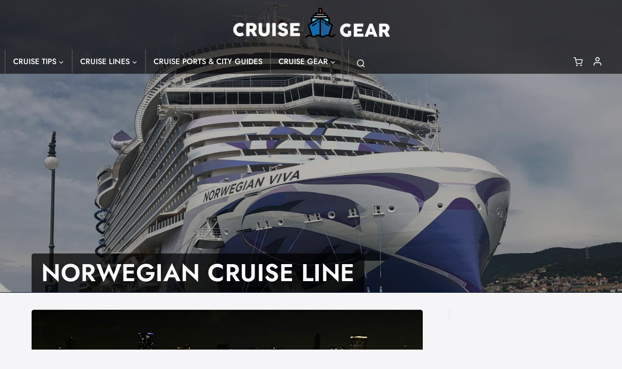

--- FILE ---
content_type: text/html; charset=UTF-8
request_url: https://www.cruisegear.com/norwegian-cruise-line-information/
body_size: 41938
content:
<!doctype html>
<html lang="en-US" prefix="og: https://ogp.me/ns#" class="no-js" itemtype="https://schema.org/Blog" itemscope>
<head><meta charset="UTF-8"><script>if(navigator.userAgent.match(/MSIE|Internet Explorer/i)||navigator.userAgent.match(/Trident\/7\..*?rv:11/i)){var href=document.location.href;if(!href.match(/[?&]nowprocket/)){if(href.indexOf("?")==-1){if(href.indexOf("#")==-1){document.location.href=href+"?nowprocket=1"}else{document.location.href=href.replace("#","?nowprocket=1#")}}else{if(href.indexOf("#")==-1){document.location.href=href+"&nowprocket=1"}else{document.location.href=href.replace("#","&nowprocket=1#")}}}}</script><script>(()=>{class RocketLazyLoadScripts{constructor(){this.v="2.0.4",this.userEvents=["keydown","keyup","mousedown","mouseup","mousemove","mouseover","mouseout","touchmove","touchstart","touchend","touchcancel","wheel","click","dblclick","input"],this.attributeEvents=["onblur","onclick","oncontextmenu","ondblclick","onfocus","onmousedown","onmouseenter","onmouseleave","onmousemove","onmouseout","onmouseover","onmouseup","onmousewheel","onscroll","onsubmit"]}async t(){this.i(),this.o(),/iP(ad|hone)/.test(navigator.userAgent)&&this.h(),this.u(),this.l(this),this.m(),this.k(this),this.p(this),this._(),await Promise.all([this.R(),this.L()]),this.lastBreath=Date.now(),this.S(this),this.P(),this.D(),this.O(),this.M(),await this.C(this.delayedScripts.normal),await this.C(this.delayedScripts.defer),await this.C(this.delayedScripts.async),await this.T(),await this.F(),await this.j(),await this.A(),window.dispatchEvent(new Event("rocket-allScriptsLoaded")),this.everythingLoaded=!0,this.lastTouchEnd&&await new Promise(t=>setTimeout(t,500-Date.now()+this.lastTouchEnd)),this.I(),this.H(),this.U(),this.W()}i(){this.CSPIssue=sessionStorage.getItem("rocketCSPIssue"),document.addEventListener("securitypolicyviolation",t=>{this.CSPIssue||"script-src-elem"!==t.violatedDirective||"data"!==t.blockedURI||(this.CSPIssue=!0,sessionStorage.setItem("rocketCSPIssue",!0))},{isRocket:!0})}o(){window.addEventListener("pageshow",t=>{this.persisted=t.persisted,this.realWindowLoadedFired=!0},{isRocket:!0}),window.addEventListener("pagehide",()=>{this.onFirstUserAction=null},{isRocket:!0})}h(){let t;function e(e){t=e}window.addEventListener("touchstart",e,{isRocket:!0}),window.addEventListener("touchend",function i(o){o.changedTouches[0]&&t.changedTouches[0]&&Math.abs(o.changedTouches[0].pageX-t.changedTouches[0].pageX)<10&&Math.abs(o.changedTouches[0].pageY-t.changedTouches[0].pageY)<10&&o.timeStamp-t.timeStamp<200&&(window.removeEventListener("touchstart",e,{isRocket:!0}),window.removeEventListener("touchend",i,{isRocket:!0}),"INPUT"===o.target.tagName&&"text"===o.target.type||(o.target.dispatchEvent(new TouchEvent("touchend",{target:o.target,bubbles:!0})),o.target.dispatchEvent(new MouseEvent("mouseover",{target:o.target,bubbles:!0})),o.target.dispatchEvent(new PointerEvent("click",{target:o.target,bubbles:!0,cancelable:!0,detail:1,clientX:o.changedTouches[0].clientX,clientY:o.changedTouches[0].clientY})),event.preventDefault()))},{isRocket:!0})}q(t){this.userActionTriggered||("mousemove"!==t.type||this.firstMousemoveIgnored?"keyup"===t.type||"mouseover"===t.type||"mouseout"===t.type||(this.userActionTriggered=!0,this.onFirstUserAction&&this.onFirstUserAction()):this.firstMousemoveIgnored=!0),"click"===t.type&&t.preventDefault(),t.stopPropagation(),t.stopImmediatePropagation(),"touchstart"===this.lastEvent&&"touchend"===t.type&&(this.lastTouchEnd=Date.now()),"click"===t.type&&(this.lastTouchEnd=0),this.lastEvent=t.type,t.composedPath&&t.composedPath()[0].getRootNode()instanceof ShadowRoot&&(t.rocketTarget=t.composedPath()[0]),this.savedUserEvents.push(t)}u(){this.savedUserEvents=[],this.userEventHandler=this.q.bind(this),this.userEvents.forEach(t=>window.addEventListener(t,this.userEventHandler,{passive:!1,isRocket:!0})),document.addEventListener("visibilitychange",this.userEventHandler,{isRocket:!0})}U(){this.userEvents.forEach(t=>window.removeEventListener(t,this.userEventHandler,{passive:!1,isRocket:!0})),document.removeEventListener("visibilitychange",this.userEventHandler,{isRocket:!0}),this.savedUserEvents.forEach(t=>{(t.rocketTarget||t.target).dispatchEvent(new window[t.constructor.name](t.type,t))})}m(){const t="return false",e=Array.from(this.attributeEvents,t=>"data-rocket-"+t),i="["+this.attributeEvents.join("],[")+"]",o="[data-rocket-"+this.attributeEvents.join("],[data-rocket-")+"]",s=(e,i,o)=>{o&&o!==t&&(e.setAttribute("data-rocket-"+i,o),e["rocket"+i]=new Function("event",o),e.setAttribute(i,t))};new MutationObserver(t=>{for(const n of t)"attributes"===n.type&&(n.attributeName.startsWith("data-rocket-")||this.everythingLoaded?n.attributeName.startsWith("data-rocket-")&&this.everythingLoaded&&this.N(n.target,n.attributeName.substring(12)):s(n.target,n.attributeName,n.target.getAttribute(n.attributeName))),"childList"===n.type&&n.addedNodes.forEach(t=>{if(t.nodeType===Node.ELEMENT_NODE)if(this.everythingLoaded)for(const i of[t,...t.querySelectorAll(o)])for(const t of i.getAttributeNames())e.includes(t)&&this.N(i,t.substring(12));else for(const e of[t,...t.querySelectorAll(i)])for(const t of e.getAttributeNames())this.attributeEvents.includes(t)&&s(e,t,e.getAttribute(t))})}).observe(document,{subtree:!0,childList:!0,attributeFilter:[...this.attributeEvents,...e]})}I(){this.attributeEvents.forEach(t=>{document.querySelectorAll("[data-rocket-"+t+"]").forEach(e=>{this.N(e,t)})})}N(t,e){const i=t.getAttribute("data-rocket-"+e);i&&(t.setAttribute(e,i),t.removeAttribute("data-rocket-"+e))}k(t){Object.defineProperty(HTMLElement.prototype,"onclick",{get(){return this.rocketonclick||null},set(e){this.rocketonclick=e,this.setAttribute(t.everythingLoaded?"onclick":"data-rocket-onclick","this.rocketonclick(event)")}})}S(t){function e(e,i){let o=e[i];e[i]=null,Object.defineProperty(e,i,{get:()=>o,set(s){t.everythingLoaded?o=s:e["rocket"+i]=o=s}})}e(document,"onreadystatechange"),e(window,"onload"),e(window,"onpageshow");try{Object.defineProperty(document,"readyState",{get:()=>t.rocketReadyState,set(e){t.rocketReadyState=e},configurable:!0}),document.readyState="loading"}catch(t){console.log("WPRocket DJE readyState conflict, bypassing")}}l(t){this.originalAddEventListener=EventTarget.prototype.addEventListener,this.originalRemoveEventListener=EventTarget.prototype.removeEventListener,this.savedEventListeners=[],EventTarget.prototype.addEventListener=function(e,i,o){o&&o.isRocket||!t.B(e,this)&&!t.userEvents.includes(e)||t.B(e,this)&&!t.userActionTriggered||e.startsWith("rocket-")||t.everythingLoaded?t.originalAddEventListener.call(this,e,i,o):(t.savedEventListeners.push({target:this,remove:!1,type:e,func:i,options:o}),"mouseenter"!==e&&"mouseleave"!==e||t.originalAddEventListener.call(this,e,t.savedUserEvents.push,o))},EventTarget.prototype.removeEventListener=function(e,i,o){o&&o.isRocket||!t.B(e,this)&&!t.userEvents.includes(e)||t.B(e,this)&&!t.userActionTriggered||e.startsWith("rocket-")||t.everythingLoaded?t.originalRemoveEventListener.call(this,e,i,o):t.savedEventListeners.push({target:this,remove:!0,type:e,func:i,options:o})}}J(t,e){this.savedEventListeners=this.savedEventListeners.filter(i=>{let o=i.type,s=i.target||window;return e!==o||t!==s||(this.B(o,s)&&(i.type="rocket-"+o),this.$(i),!1)})}H(){EventTarget.prototype.addEventListener=this.originalAddEventListener,EventTarget.prototype.removeEventListener=this.originalRemoveEventListener,this.savedEventListeners.forEach(t=>this.$(t))}$(t){t.remove?this.originalRemoveEventListener.call(t.target,t.type,t.func,t.options):this.originalAddEventListener.call(t.target,t.type,t.func,t.options)}p(t){let e;function i(e){return t.everythingLoaded?e:e.split(" ").map(t=>"load"===t||t.startsWith("load.")?"rocket-jquery-load":t).join(" ")}function o(o){function s(e){const s=o.fn[e];o.fn[e]=o.fn.init.prototype[e]=function(){return this[0]===window&&t.userActionTriggered&&("string"==typeof arguments[0]||arguments[0]instanceof String?arguments[0]=i(arguments[0]):"object"==typeof arguments[0]&&Object.keys(arguments[0]).forEach(t=>{const e=arguments[0][t];delete arguments[0][t],arguments[0][i(t)]=e})),s.apply(this,arguments),this}}if(o&&o.fn&&!t.allJQueries.includes(o)){const e={DOMContentLoaded:[],"rocket-DOMContentLoaded":[]};for(const t in e)document.addEventListener(t,()=>{e[t].forEach(t=>t())},{isRocket:!0});o.fn.ready=o.fn.init.prototype.ready=function(i){function s(){parseInt(o.fn.jquery)>2?setTimeout(()=>i.bind(document)(o)):i.bind(document)(o)}return"function"==typeof i&&(t.realDomReadyFired?!t.userActionTriggered||t.fauxDomReadyFired?s():e["rocket-DOMContentLoaded"].push(s):e.DOMContentLoaded.push(s)),o([])},s("on"),s("one"),s("off"),t.allJQueries.push(o)}e=o}t.allJQueries=[],o(window.jQuery),Object.defineProperty(window,"jQuery",{get:()=>e,set(t){o(t)}})}P(){const t=new Map;document.write=document.writeln=function(e){const i=document.currentScript,o=document.createRange(),s=i.parentElement;let n=t.get(i);void 0===n&&(n=i.nextSibling,t.set(i,n));const c=document.createDocumentFragment();o.setStart(c,0),c.appendChild(o.createContextualFragment(e)),s.insertBefore(c,n)}}async R(){return new Promise(t=>{this.userActionTriggered?t():this.onFirstUserAction=t})}async L(){return new Promise(t=>{document.addEventListener("DOMContentLoaded",()=>{this.realDomReadyFired=!0,t()},{isRocket:!0})})}async j(){return this.realWindowLoadedFired?Promise.resolve():new Promise(t=>{window.addEventListener("load",t,{isRocket:!0})})}M(){this.pendingScripts=[];this.scriptsMutationObserver=new MutationObserver(t=>{for(const e of t)e.addedNodes.forEach(t=>{"SCRIPT"!==t.tagName||t.noModule||t.isWPRocket||this.pendingScripts.push({script:t,promise:new Promise(e=>{const i=()=>{const i=this.pendingScripts.findIndex(e=>e.script===t);i>=0&&this.pendingScripts.splice(i,1),e()};t.addEventListener("load",i,{isRocket:!0}),t.addEventListener("error",i,{isRocket:!0}),setTimeout(i,1e3)})})})}),this.scriptsMutationObserver.observe(document,{childList:!0,subtree:!0})}async F(){await this.X(),this.pendingScripts.length?(await this.pendingScripts[0].promise,await this.F()):this.scriptsMutationObserver.disconnect()}D(){this.delayedScripts={normal:[],async:[],defer:[]},document.querySelectorAll("script[type$=rocketlazyloadscript]").forEach(t=>{t.hasAttribute("data-rocket-src")?t.hasAttribute("async")&&!1!==t.async?this.delayedScripts.async.push(t):t.hasAttribute("defer")&&!1!==t.defer||"module"===t.getAttribute("data-rocket-type")?this.delayedScripts.defer.push(t):this.delayedScripts.normal.push(t):this.delayedScripts.normal.push(t)})}async _(){await this.L();let t=[];document.querySelectorAll("script[type$=rocketlazyloadscript][data-rocket-src]").forEach(e=>{let i=e.getAttribute("data-rocket-src");if(i&&!i.startsWith("data:")){i.startsWith("//")&&(i=location.protocol+i);try{const o=new URL(i).origin;o!==location.origin&&t.push({src:o,crossOrigin:e.crossOrigin||"module"===e.getAttribute("data-rocket-type")})}catch(t){}}}),t=[...new Map(t.map(t=>[JSON.stringify(t),t])).values()],this.Y(t,"preconnect")}async G(t){if(await this.K(),!0!==t.noModule||!("noModule"in HTMLScriptElement.prototype))return new Promise(e=>{let i;function o(){(i||t).setAttribute("data-rocket-status","executed"),e()}try{if(navigator.userAgent.includes("Firefox/")||""===navigator.vendor||this.CSPIssue)i=document.createElement("script"),[...t.attributes].forEach(t=>{let e=t.nodeName;"type"!==e&&("data-rocket-type"===e&&(e="type"),"data-rocket-src"===e&&(e="src"),i.setAttribute(e,t.nodeValue))}),t.text&&(i.text=t.text),t.nonce&&(i.nonce=t.nonce),i.hasAttribute("src")?(i.addEventListener("load",o,{isRocket:!0}),i.addEventListener("error",()=>{i.setAttribute("data-rocket-status","failed-network"),e()},{isRocket:!0}),setTimeout(()=>{i.isConnected||e()},1)):(i.text=t.text,o()),i.isWPRocket=!0,t.parentNode.replaceChild(i,t);else{const i=t.getAttribute("data-rocket-type"),s=t.getAttribute("data-rocket-src");i?(t.type=i,t.removeAttribute("data-rocket-type")):t.removeAttribute("type"),t.addEventListener("load",o,{isRocket:!0}),t.addEventListener("error",i=>{this.CSPIssue&&i.target.src.startsWith("data:")?(console.log("WPRocket: CSP fallback activated"),t.removeAttribute("src"),this.G(t).then(e)):(t.setAttribute("data-rocket-status","failed-network"),e())},{isRocket:!0}),s?(t.fetchPriority="high",t.removeAttribute("data-rocket-src"),t.src=s):t.src="data:text/javascript;base64,"+window.btoa(unescape(encodeURIComponent(t.text)))}}catch(i){t.setAttribute("data-rocket-status","failed-transform"),e()}});t.setAttribute("data-rocket-status","skipped")}async C(t){const e=t.shift();return e?(e.isConnected&&await this.G(e),this.C(t)):Promise.resolve()}O(){this.Y([...this.delayedScripts.normal,...this.delayedScripts.defer,...this.delayedScripts.async],"preload")}Y(t,e){this.trash=this.trash||[];let i=!0;var o=document.createDocumentFragment();t.forEach(t=>{const s=t.getAttribute&&t.getAttribute("data-rocket-src")||t.src;if(s&&!s.startsWith("data:")){const n=document.createElement("link");n.href=s,n.rel=e,"preconnect"!==e&&(n.as="script",n.fetchPriority=i?"high":"low"),t.getAttribute&&"module"===t.getAttribute("data-rocket-type")&&(n.crossOrigin=!0),t.crossOrigin&&(n.crossOrigin=t.crossOrigin),t.integrity&&(n.integrity=t.integrity),t.nonce&&(n.nonce=t.nonce),o.appendChild(n),this.trash.push(n),i=!1}}),document.head.appendChild(o)}W(){this.trash.forEach(t=>t.remove())}async T(){try{document.readyState="interactive"}catch(t){}this.fauxDomReadyFired=!0;try{await this.K(),this.J(document,"readystatechange"),document.dispatchEvent(new Event("rocket-readystatechange")),await this.K(),document.rocketonreadystatechange&&document.rocketonreadystatechange(),await this.K(),this.J(document,"DOMContentLoaded"),document.dispatchEvent(new Event("rocket-DOMContentLoaded")),await this.K(),this.J(window,"DOMContentLoaded"),window.dispatchEvent(new Event("rocket-DOMContentLoaded"))}catch(t){console.error(t)}}async A(){try{document.readyState="complete"}catch(t){}try{await this.K(),this.J(document,"readystatechange"),document.dispatchEvent(new Event("rocket-readystatechange")),await this.K(),document.rocketonreadystatechange&&document.rocketonreadystatechange(),await this.K(),this.J(window,"load"),window.dispatchEvent(new Event("rocket-load")),await this.K(),window.rocketonload&&window.rocketonload(),await this.K(),this.allJQueries.forEach(t=>t(window).trigger("rocket-jquery-load")),await this.K(),this.J(window,"pageshow");const t=new Event("rocket-pageshow");t.persisted=this.persisted,window.dispatchEvent(t),await this.K(),window.rocketonpageshow&&window.rocketonpageshow({persisted:this.persisted})}catch(t){console.error(t)}}async K(){Date.now()-this.lastBreath>45&&(await this.X(),this.lastBreath=Date.now())}async X(){return document.hidden?new Promise(t=>setTimeout(t)):new Promise(t=>requestAnimationFrame(t))}B(t,e){return e===document&&"readystatechange"===t||(e===document&&"DOMContentLoaded"===t||(e===window&&"DOMContentLoaded"===t||(e===window&&"load"===t||e===window&&"pageshow"===t)))}static run(){(new RocketLazyLoadScripts).t()}}RocketLazyLoadScripts.run()})();</script>
	
	<meta name="viewport" content="width=device-width, initial-scale=1, minimum-scale=1">
	
<!-- Search Engine Optimization by Rank Math PRO - https://rankmath.com/ -->
<title>Norwegian Cruise Line - Cruise Gear</title>
<link data-rocket-prefetch href="https://api.viglink.com" rel="dns-prefetch">
<link data-rocket-prefetch href="https://de.tynt.com" rel="dns-prefetch">
<link data-rocket-prefetch href="https://connect.facebook.net" rel="dns-prefetch">
<link data-rocket-prefetch href="https://keywords.journeymv.com" rel="dns-prefetch">
<link data-rocket-prefetch href="https://exchange.journeymv.com" rel="dns-prefetch">
<link data-rocket-prefetch href="https://scripts.journeymv.com" rel="dns-prefetch">
<link data-rocket-prefetch href="https://www.google-analytics.com" rel="dns-prefetch">
<link data-rocket-prefetch href="https://www.googletagmanager.com" rel="dns-prefetch">
<link data-rocket-prefetch href="https://comparisons.sovrn.com" rel="dns-prefetch">
<link data-rocket-prefetch href="https://d35m0nfeeqvaj5.cloudfront.net" rel="dns-prefetch">
<link data-rocket-prefetch href="https://cdn.viglink.com" rel="dns-prefetch">
<link data-rocket-prefetch href="https://www.gstatic.com" rel="dns-prefetch">
<link data-rocket-prefetch href="https://faves.grow.me" rel="dns-prefetch">
<link data-rocket-prefetch href="https://scripts.stay22.com" rel="dns-prefetch">
<link data-rocket-prefetch href="https://s.adroll.com" rel="dns-prefetch">
<link data-rocket-prefetch href="https://app.truconversion.com" rel="dns-prefetch">
<link data-rocket-prefetch href="https://cdn.shareaholic.net" rel="dns-prefetch">
<link data-rocket-prefetch href="https://scripts.scriptwrapper.com" rel="dns-prefetch">
<link data-rocket-prefetch href="https://emrld.cc" rel="dns-prefetch">
<link data-rocket-prefetch href="https://widget.getyourguide.com" rel="dns-prefetch">
<link data-rocket-prefetch href="https://d.adroll.com" rel="dns-prefetch">
<link data-rocket-prefetch href="https://fonts.googleapis.com" rel="dns-prefetch">
<link data-rocket-prefetch href="https://lex.33across.com" rel="dns-prefetch">
<link data-rocket-prefetch href="https://www.google.com" rel="dns-prefetch">
<link data-rocket-prefetch href="https://partner.shareaholic.com" rel="dns-prefetch">
<link data-rocket-prefetch href="https://app.grow.me" rel="dns-prefetch">
<link data-rocket-prefetch href="https://px.owneriq.net" rel="dns-prefetch">
<link data-rocket-prefetch href="https://i.simpli.fi" rel="dns-prefetch">
<link data-rocket-prefetch href="https://ml314.com" rel="dns-prefetch">
<link data-rocket-prefetch href="https://cdn.tynt.com" rel="dns-prefetch"><link rel="preload" data-rocket-preload as="image" href="https://www.cruisegear.com/wp-content/uploads/2024/04/ncl-viva-review.jpg" fetchpriority="high">
<meta name="description" content="Norwegian Cruise Line"/>
<meta name="robots" content="follow, index, max-snippet:-1, max-video-preview:-1, max-image-preview:large"/>
<link rel="canonical" href="https://www.cruisegear.com/norwegian-cruise-line-information/" />
<link rel="next" href="https://www.cruisegear.com/norwegian-cruise-line-information/page/2/" />
<meta property="og:locale" content="en_US" />
<meta property="og:type" content="article" />
<meta property="og:title" content="Norwegian Cruise Line - Cruise Gear" />
<meta property="og:description" content="Norwegian Cruise Line" />
<meta property="og:url" content="https://www.cruisegear.com/norwegian-cruise-line-information/" />
<meta property="og:site_name" content="CruiseGear" />
<meta property="article:publisher" content="https://www.facebook.com/cruisegear" />
<meta name="twitter:card" content="summary_large_image" />
<meta name="twitter:title" content="Norwegian Cruise Line - Cruise Gear" />
<meta name="twitter:description" content="Norwegian Cruise Line" />
<meta name="twitter:label1" content="Posts" />
<meta name="twitter:data1" content="26" />
<script type="application/ld+json" class="rank-math-schema-pro">{"@context":"https://schema.org","@graph":[{"@type":"Place","@id":"https://www.cruisegear.com/#place","address":{"@type":"PostalAddress","streetAddress":"500 Westover Dr 14844","addressLocality":"Sanford","addressRegion":"NC","postalCode":"27330","addressCountry":"US"}},{"@type":"TravelAgency","@id":"https://www.cruisegear.com/#organization","name":"Cruise Gear","url":"https://www.cruisegear.com","sameAs":["https://www.facebook.com/cruisegear"],"email":"ahoy@cruisegear.com","address":{"@type":"PostalAddress","streetAddress":"500 Westover Dr 14844","addressLocality":"Sanford","addressRegion":"NC","postalCode":"27330","addressCountry":"US"},"logo":{"@type":"ImageObject","@id":"https://www.cruisegear.com/#logo","url":"https://www.cruisegear.com/wp-content/uploads/2023/03/cruise-gear-round-logo-01.jpg","contentUrl":"https://www.cruisegear.com/wp-content/uploads/2023/03/cruise-gear-round-logo-01.jpg","caption":"CruiseGear","inLanguage":"en-US","width":"625","height":"625"},"priceRange":"$","openingHours":["Monday 9:00-5:00"],"location":{"@id":"https://www.cruisegear.com/#place"},"image":{"@id":"https://www.cruisegear.com/#logo"},"telephone":"+1-909-229-9849"},{"@type":"WebSite","@id":"https://www.cruisegear.com/#website","url":"https://www.cruisegear.com","name":"CruiseGear","alternateName":"Cruise Gear","publisher":{"@id":"https://www.cruisegear.com/#organization"},"inLanguage":"en-US"},{"@type":"BreadcrumbList","@id":"https://www.cruisegear.com/norwegian-cruise-line-information/#breadcrumb","itemListElement":[{"@type":"ListItem","position":"1","item":{"@id":"https://www.cruisegear.com","name":"Home"}},{"@type":"ListItem","position":"2","item":{"@id":"https://www.cruisegear.com/norwegian-cruise-line-information/","name":"Norwegian Cruise Line"}}]},{"@type":"CollectionPage","@id":"https://www.cruisegear.com/norwegian-cruise-line-information/#webpage","url":"https://www.cruisegear.com/norwegian-cruise-line-information/","name":"Norwegian Cruise Line - Cruise Gear","isPartOf":{"@id":"https://www.cruisegear.com/#website"},"inLanguage":"en-US","breadcrumb":{"@id":"https://www.cruisegear.com/norwegian-cruise-line-information/#breadcrumb"}}]}</script>
<!-- /Rank Math WordPress SEO plugin -->

<link rel='dns-prefetch' href='//www.google.com' />
<link rel='dns-prefetch' href='//cdn.openshareweb.com' />
<link rel='dns-prefetch' href='//cdn.shareaholic.net' />
<link rel='dns-prefetch' href='//www.shareaholic.net' />
<link rel='dns-prefetch' href='//analytics.shareaholic.com' />
<link rel='dns-prefetch' href='//recs.shareaholic.com' />
<link rel='dns-prefetch' href='//partner.shareaholic.com' />

<link rel="alternate" type="application/rss+xml" title="Cruise Gear &raquo; Feed" href="https://www.cruisegear.com/feed/" />
<link rel="alternate" type="application/rss+xml" title="Cruise Gear &raquo; Comments Feed" href="https://www.cruisegear.com/comments/feed/" />
			<script type="rocketlazyloadscript">document.documentElement.classList.remove( 'no-js' );</script>
			<link rel="alternate" type="application/rss+xml" title="Cruise Gear &raquo; Norwegian Cruise Line Category Feed" href="https://www.cruisegear.com/norwegian-cruise-line-information/feed/" />
<!-- Shareaholic - https://www.shareaholic.com -->
<link rel='preload' href='//cdn.shareaholic.net/assets/pub/shareaholic.js' as='script'/>
<script type="rocketlazyloadscript" data-no-minify='1' data-cfasync='false'>
_SHR_SETTINGS = {"endpoints":{"local_recs_url":"https:\/\/www.cruisegear.com\/wp-admin\/admin-ajax.php?action=shareaholic_permalink_related","ajax_url":"https:\/\/www.cruisegear.com\/wp-admin\/admin-ajax.php"},"site_id":"d3a0349835fb2a9251c1f20a10ae412b"};
</script>
<script type="rocketlazyloadscript" data-no-minify='1' data-cfasync='false' data-rocket-src='//cdn.shareaholic.net/assets/pub/shareaholic.js' data-shr-siteid='d3a0349835fb2a9251c1f20a10ae412b' async></script>

<!-- Shareaholic Content Tags -->
<meta name='shareaholic:site_name' content='Cruise Gear' />
<meta name='shareaholic:language' content='en-US' />
<meta name='shareaholic:article_visibility' content='private' />
<meta name='shareaholic:site_id' content='d3a0349835fb2a9251c1f20a10ae412b' />
<meta name='shareaholic:wp_version' content='9.7.13' />

<!-- Shareaholic Content Tags End -->
<style id='wp-img-auto-sizes-contain-inline-css'>
img:is([sizes=auto i],[sizes^="auto," i]){contain-intrinsic-size:3000px 1500px}
/*# sourceURL=wp-img-auto-sizes-contain-inline-css */
</style>
<link data-minify="1" rel='stylesheet' id='momentopress-css' href='https://www.cruisegear.com/wp-content/cache/min/1/wp-content/plugins/cmyee-momentopress/css/momentopress.css?ver=1767284565' media='all' />
<link data-minify="1" rel='stylesheet' id='kadence-blocks-rowlayout-css' href='https://www.cruisegear.com/wp-content/cache/min/1/wp-content/plugins/kadence-blocks/dist/style-blocks-rowlayout.css?ver=1767284565' media='all' />
<link data-minify="1" rel='stylesheet' id='kadence-blocks-column-css' href='https://www.cruisegear.com/wp-content/cache/min/1/wp-content/plugins/kadence-blocks/dist/style-blocks-column.css?ver=1767284565' media='all' />
<style id='wp-emoji-styles-inline-css'>

	img.wp-smiley, img.emoji {
		display: inline !important;
		border: none !important;
		box-shadow: none !important;
		height: 1em !important;
		width: 1em !important;
		margin: 0 0.07em !important;
		vertical-align: -0.1em !important;
		background: none !important;
		padding: 0 !important;
	}
/*# sourceURL=wp-emoji-styles-inline-css */
</style>
<link rel='stylesheet' id='wp-block-library-css' href='https://www.cruisegear.com/wp-includes/css/dist/block-library/style.min.css?ver=9210533bd553123917794899e372879c' media='all' />
<style id='wp-block-heading-inline-css'>
h1:where(.wp-block-heading).has-background,h2:where(.wp-block-heading).has-background,h3:where(.wp-block-heading).has-background,h4:where(.wp-block-heading).has-background,h5:where(.wp-block-heading).has-background,h6:where(.wp-block-heading).has-background{padding:1.25em 2.375em}h1.has-text-align-left[style*=writing-mode]:where([style*=vertical-lr]),h1.has-text-align-right[style*=writing-mode]:where([style*=vertical-rl]),h2.has-text-align-left[style*=writing-mode]:where([style*=vertical-lr]),h2.has-text-align-right[style*=writing-mode]:where([style*=vertical-rl]),h3.has-text-align-left[style*=writing-mode]:where([style*=vertical-lr]),h3.has-text-align-right[style*=writing-mode]:where([style*=vertical-rl]),h4.has-text-align-left[style*=writing-mode]:where([style*=vertical-lr]),h4.has-text-align-right[style*=writing-mode]:where([style*=vertical-rl]),h5.has-text-align-left[style*=writing-mode]:where([style*=vertical-lr]),h5.has-text-align-right[style*=writing-mode]:where([style*=vertical-rl]),h6.has-text-align-left[style*=writing-mode]:where([style*=vertical-lr]),h6.has-text-align-right[style*=writing-mode]:where([style*=vertical-rl]){rotate:180deg}
/*# sourceURL=https://www.cruisegear.com/wp-includes/blocks/heading/style.min.css */
</style>
<style id='wp-block-paragraph-inline-css'>
.is-small-text{font-size:.875em}.is-regular-text{font-size:1em}.is-large-text{font-size:2.25em}.is-larger-text{font-size:3em}.has-drop-cap:not(:focus):first-letter{float:left;font-size:8.4em;font-style:normal;font-weight:100;line-height:.68;margin:.05em .1em 0 0;text-transform:uppercase}body.rtl .has-drop-cap:not(:focus):first-letter{float:none;margin-left:.1em}p.has-drop-cap.has-background{overflow:hidden}:root :where(p.has-background){padding:1.25em 2.375em}:where(p.has-text-color:not(.has-link-color)) a{color:inherit}p.has-text-align-left[style*="writing-mode:vertical-lr"],p.has-text-align-right[style*="writing-mode:vertical-rl"]{rotate:180deg}
/*# sourceURL=https://www.cruisegear.com/wp-includes/blocks/paragraph/style.min.css */
</style>
<style id='wp-block-spacer-inline-css'>
.wp-block-spacer{clear:both}
/*# sourceURL=https://www.cruisegear.com/wp-includes/blocks/spacer/style.min.css */
</style>
<style id='wp-block-table-inline-css'>
.wp-block-table{overflow-x:auto}.wp-block-table table{border-collapse:collapse;width:100%}.wp-block-table thead{border-bottom:3px solid}.wp-block-table tfoot{border-top:3px solid}.wp-block-table td,.wp-block-table th{border:1px solid;padding:.5em}.wp-block-table .has-fixed-layout{table-layout:fixed;width:100%}.wp-block-table .has-fixed-layout td,.wp-block-table .has-fixed-layout th{word-break:break-word}.wp-block-table.aligncenter,.wp-block-table.alignleft,.wp-block-table.alignright{display:table;width:auto}.wp-block-table.aligncenter td,.wp-block-table.aligncenter th,.wp-block-table.alignleft td,.wp-block-table.alignleft th,.wp-block-table.alignright td,.wp-block-table.alignright th{word-break:break-word}.wp-block-table .has-subtle-light-gray-background-color{background-color:#f3f4f5}.wp-block-table .has-subtle-pale-green-background-color{background-color:#e9fbe5}.wp-block-table .has-subtle-pale-blue-background-color{background-color:#e7f5fe}.wp-block-table .has-subtle-pale-pink-background-color{background-color:#fcf0ef}.wp-block-table.is-style-stripes{background-color:initial;border-collapse:inherit;border-spacing:0}.wp-block-table.is-style-stripes tbody tr:nth-child(odd){background-color:#f0f0f0}.wp-block-table.is-style-stripes.has-subtle-light-gray-background-color tbody tr:nth-child(odd){background-color:#f3f4f5}.wp-block-table.is-style-stripes.has-subtle-pale-green-background-color tbody tr:nth-child(odd){background-color:#e9fbe5}.wp-block-table.is-style-stripes.has-subtle-pale-blue-background-color tbody tr:nth-child(odd){background-color:#e7f5fe}.wp-block-table.is-style-stripes.has-subtle-pale-pink-background-color tbody tr:nth-child(odd){background-color:#fcf0ef}.wp-block-table.is-style-stripes td,.wp-block-table.is-style-stripes th{border-color:#0000}.wp-block-table.is-style-stripes{border-bottom:1px solid #f0f0f0}.wp-block-table .has-border-color td,.wp-block-table .has-border-color th,.wp-block-table .has-border-color tr,.wp-block-table .has-border-color>*{border-color:inherit}.wp-block-table table[style*=border-top-color] tr:first-child,.wp-block-table table[style*=border-top-color] tr:first-child td,.wp-block-table table[style*=border-top-color] tr:first-child th,.wp-block-table table[style*=border-top-color]>*,.wp-block-table table[style*=border-top-color]>* td,.wp-block-table table[style*=border-top-color]>* th{border-top-color:inherit}.wp-block-table table[style*=border-top-color] tr:not(:first-child){border-top-color:initial}.wp-block-table table[style*=border-right-color] td:last-child,.wp-block-table table[style*=border-right-color] th,.wp-block-table table[style*=border-right-color] tr,.wp-block-table table[style*=border-right-color]>*{border-right-color:inherit}.wp-block-table table[style*=border-bottom-color] tr:last-child,.wp-block-table table[style*=border-bottom-color] tr:last-child td,.wp-block-table table[style*=border-bottom-color] tr:last-child th,.wp-block-table table[style*=border-bottom-color]>*,.wp-block-table table[style*=border-bottom-color]>* td,.wp-block-table table[style*=border-bottom-color]>* th{border-bottom-color:inherit}.wp-block-table table[style*=border-bottom-color] tr:not(:last-child){border-bottom-color:initial}.wp-block-table table[style*=border-left-color] td:first-child,.wp-block-table table[style*=border-left-color] th,.wp-block-table table[style*=border-left-color] tr,.wp-block-table table[style*=border-left-color]>*{border-left-color:inherit}.wp-block-table table[style*=border-style] td,.wp-block-table table[style*=border-style] th,.wp-block-table table[style*=border-style] tr,.wp-block-table table[style*=border-style]>*{border-style:inherit}.wp-block-table table[style*=border-width] td,.wp-block-table table[style*=border-width] th,.wp-block-table table[style*=border-width] tr,.wp-block-table table[style*=border-width]>*{border-style:inherit;border-width:inherit}
/*# sourceURL=https://www.cruisegear.com/wp-includes/blocks/table/style.min.css */
</style>
<style id='global-styles-inline-css'>
:root{--wp--preset--aspect-ratio--square: 1;--wp--preset--aspect-ratio--4-3: 4/3;--wp--preset--aspect-ratio--3-4: 3/4;--wp--preset--aspect-ratio--3-2: 3/2;--wp--preset--aspect-ratio--2-3: 2/3;--wp--preset--aspect-ratio--16-9: 16/9;--wp--preset--aspect-ratio--9-16: 9/16;--wp--preset--color--black: #000000;--wp--preset--color--cyan-bluish-gray: #abb8c3;--wp--preset--color--white: #ffffff;--wp--preset--color--pale-pink: #f78da7;--wp--preset--color--vivid-red: #cf2e2e;--wp--preset--color--luminous-vivid-orange: #ff6900;--wp--preset--color--luminous-vivid-amber: #fcb900;--wp--preset--color--light-green-cyan: #7bdcb5;--wp--preset--color--vivid-green-cyan: #00d084;--wp--preset--color--pale-cyan-blue: #8ed1fc;--wp--preset--color--vivid-cyan-blue: #0693e3;--wp--preset--color--vivid-purple: #9b51e0;--wp--preset--color--theme-palette-1: var(--global-palette1);--wp--preset--color--theme-palette-2: var(--global-palette2);--wp--preset--color--theme-palette-3: var(--global-palette3);--wp--preset--color--theme-palette-4: var(--global-palette4);--wp--preset--color--theme-palette-5: var(--global-palette5);--wp--preset--color--theme-palette-6: var(--global-palette6);--wp--preset--color--theme-palette-7: var(--global-palette7);--wp--preset--color--theme-palette-8: var(--global-palette8);--wp--preset--color--theme-palette-9: var(--global-palette9);--wp--preset--color--theme-palette-10: var(--global-palette10);--wp--preset--color--theme-palette-11: var(--global-palette11);--wp--preset--color--theme-palette-12: var(--global-palette12);--wp--preset--color--theme-palette-13: var(--global-palette13);--wp--preset--color--theme-palette-14: var(--global-palette14);--wp--preset--color--theme-palette-15: var(--global-palette15);--wp--preset--gradient--vivid-cyan-blue-to-vivid-purple: linear-gradient(135deg,rgb(6,147,227) 0%,rgb(155,81,224) 100%);--wp--preset--gradient--light-green-cyan-to-vivid-green-cyan: linear-gradient(135deg,rgb(122,220,180) 0%,rgb(0,208,130) 100%);--wp--preset--gradient--luminous-vivid-amber-to-luminous-vivid-orange: linear-gradient(135deg,rgb(252,185,0) 0%,rgb(255,105,0) 100%);--wp--preset--gradient--luminous-vivid-orange-to-vivid-red: linear-gradient(135deg,rgb(255,105,0) 0%,rgb(207,46,46) 100%);--wp--preset--gradient--very-light-gray-to-cyan-bluish-gray: linear-gradient(135deg,rgb(238,238,238) 0%,rgb(169,184,195) 100%);--wp--preset--gradient--cool-to-warm-spectrum: linear-gradient(135deg,rgb(74,234,220) 0%,rgb(151,120,209) 20%,rgb(207,42,186) 40%,rgb(238,44,130) 60%,rgb(251,105,98) 80%,rgb(254,248,76) 100%);--wp--preset--gradient--blush-light-purple: linear-gradient(135deg,rgb(255,206,236) 0%,rgb(152,150,240) 100%);--wp--preset--gradient--blush-bordeaux: linear-gradient(135deg,rgb(254,205,165) 0%,rgb(254,45,45) 50%,rgb(107,0,62) 100%);--wp--preset--gradient--luminous-dusk: linear-gradient(135deg,rgb(255,203,112) 0%,rgb(199,81,192) 50%,rgb(65,88,208) 100%);--wp--preset--gradient--pale-ocean: linear-gradient(135deg,rgb(255,245,203) 0%,rgb(182,227,212) 50%,rgb(51,167,181) 100%);--wp--preset--gradient--electric-grass: linear-gradient(135deg,rgb(202,248,128) 0%,rgb(113,206,126) 100%);--wp--preset--gradient--midnight: linear-gradient(135deg,rgb(2,3,129) 0%,rgb(40,116,252) 100%);--wp--preset--font-size--small: var(--global-font-size-small);--wp--preset--font-size--medium: var(--global-font-size-medium);--wp--preset--font-size--large: var(--global-font-size-large);--wp--preset--font-size--x-large: 42px;--wp--preset--font-size--larger: var(--global-font-size-larger);--wp--preset--font-size--xxlarge: var(--global-font-size-xxlarge);--wp--preset--spacing--20: 0.44rem;--wp--preset--spacing--30: 0.67rem;--wp--preset--spacing--40: 1rem;--wp--preset--spacing--50: 1.5rem;--wp--preset--spacing--60: 2.25rem;--wp--preset--spacing--70: 3.38rem;--wp--preset--spacing--80: 5.06rem;--wp--preset--shadow--natural: 6px 6px 9px rgba(0, 0, 0, 0.2);--wp--preset--shadow--deep: 12px 12px 50px rgba(0, 0, 0, 0.4);--wp--preset--shadow--sharp: 6px 6px 0px rgba(0, 0, 0, 0.2);--wp--preset--shadow--outlined: 6px 6px 0px -3px rgb(255, 255, 255), 6px 6px rgb(0, 0, 0);--wp--preset--shadow--crisp: 6px 6px 0px rgb(0, 0, 0);}:where(.is-layout-flex){gap: 0.5em;}:where(.is-layout-grid){gap: 0.5em;}body .is-layout-flex{display: flex;}.is-layout-flex{flex-wrap: wrap;align-items: center;}.is-layout-flex > :is(*, div){margin: 0;}body .is-layout-grid{display: grid;}.is-layout-grid > :is(*, div){margin: 0;}:where(.wp-block-columns.is-layout-flex){gap: 2em;}:where(.wp-block-columns.is-layout-grid){gap: 2em;}:where(.wp-block-post-template.is-layout-flex){gap: 1.25em;}:where(.wp-block-post-template.is-layout-grid){gap: 1.25em;}.has-black-color{color: var(--wp--preset--color--black) !important;}.has-cyan-bluish-gray-color{color: var(--wp--preset--color--cyan-bluish-gray) !important;}.has-white-color{color: var(--wp--preset--color--white) !important;}.has-pale-pink-color{color: var(--wp--preset--color--pale-pink) !important;}.has-vivid-red-color{color: var(--wp--preset--color--vivid-red) !important;}.has-luminous-vivid-orange-color{color: var(--wp--preset--color--luminous-vivid-orange) !important;}.has-luminous-vivid-amber-color{color: var(--wp--preset--color--luminous-vivid-amber) !important;}.has-light-green-cyan-color{color: var(--wp--preset--color--light-green-cyan) !important;}.has-vivid-green-cyan-color{color: var(--wp--preset--color--vivid-green-cyan) !important;}.has-pale-cyan-blue-color{color: var(--wp--preset--color--pale-cyan-blue) !important;}.has-vivid-cyan-blue-color{color: var(--wp--preset--color--vivid-cyan-blue) !important;}.has-vivid-purple-color{color: var(--wp--preset--color--vivid-purple) !important;}.has-black-background-color{background-color: var(--wp--preset--color--black) !important;}.has-cyan-bluish-gray-background-color{background-color: var(--wp--preset--color--cyan-bluish-gray) !important;}.has-white-background-color{background-color: var(--wp--preset--color--white) !important;}.has-pale-pink-background-color{background-color: var(--wp--preset--color--pale-pink) !important;}.has-vivid-red-background-color{background-color: var(--wp--preset--color--vivid-red) !important;}.has-luminous-vivid-orange-background-color{background-color: var(--wp--preset--color--luminous-vivid-orange) !important;}.has-luminous-vivid-amber-background-color{background-color: var(--wp--preset--color--luminous-vivid-amber) !important;}.has-light-green-cyan-background-color{background-color: var(--wp--preset--color--light-green-cyan) !important;}.has-vivid-green-cyan-background-color{background-color: var(--wp--preset--color--vivid-green-cyan) !important;}.has-pale-cyan-blue-background-color{background-color: var(--wp--preset--color--pale-cyan-blue) !important;}.has-vivid-cyan-blue-background-color{background-color: var(--wp--preset--color--vivid-cyan-blue) !important;}.has-vivid-purple-background-color{background-color: var(--wp--preset--color--vivid-purple) !important;}.has-black-border-color{border-color: var(--wp--preset--color--black) !important;}.has-cyan-bluish-gray-border-color{border-color: var(--wp--preset--color--cyan-bluish-gray) !important;}.has-white-border-color{border-color: var(--wp--preset--color--white) !important;}.has-pale-pink-border-color{border-color: var(--wp--preset--color--pale-pink) !important;}.has-vivid-red-border-color{border-color: var(--wp--preset--color--vivid-red) !important;}.has-luminous-vivid-orange-border-color{border-color: var(--wp--preset--color--luminous-vivid-orange) !important;}.has-luminous-vivid-amber-border-color{border-color: var(--wp--preset--color--luminous-vivid-amber) !important;}.has-light-green-cyan-border-color{border-color: var(--wp--preset--color--light-green-cyan) !important;}.has-vivid-green-cyan-border-color{border-color: var(--wp--preset--color--vivid-green-cyan) !important;}.has-pale-cyan-blue-border-color{border-color: var(--wp--preset--color--pale-cyan-blue) !important;}.has-vivid-cyan-blue-border-color{border-color: var(--wp--preset--color--vivid-cyan-blue) !important;}.has-vivid-purple-border-color{border-color: var(--wp--preset--color--vivid-purple) !important;}.has-vivid-cyan-blue-to-vivid-purple-gradient-background{background: var(--wp--preset--gradient--vivid-cyan-blue-to-vivid-purple) !important;}.has-light-green-cyan-to-vivid-green-cyan-gradient-background{background: var(--wp--preset--gradient--light-green-cyan-to-vivid-green-cyan) !important;}.has-luminous-vivid-amber-to-luminous-vivid-orange-gradient-background{background: var(--wp--preset--gradient--luminous-vivid-amber-to-luminous-vivid-orange) !important;}.has-luminous-vivid-orange-to-vivid-red-gradient-background{background: var(--wp--preset--gradient--luminous-vivid-orange-to-vivid-red) !important;}.has-very-light-gray-to-cyan-bluish-gray-gradient-background{background: var(--wp--preset--gradient--very-light-gray-to-cyan-bluish-gray) !important;}.has-cool-to-warm-spectrum-gradient-background{background: var(--wp--preset--gradient--cool-to-warm-spectrum) !important;}.has-blush-light-purple-gradient-background{background: var(--wp--preset--gradient--blush-light-purple) !important;}.has-blush-bordeaux-gradient-background{background: var(--wp--preset--gradient--blush-bordeaux) !important;}.has-luminous-dusk-gradient-background{background: var(--wp--preset--gradient--luminous-dusk) !important;}.has-pale-ocean-gradient-background{background: var(--wp--preset--gradient--pale-ocean) !important;}.has-electric-grass-gradient-background{background: var(--wp--preset--gradient--electric-grass) !important;}.has-midnight-gradient-background{background: var(--wp--preset--gradient--midnight) !important;}.has-small-font-size{font-size: var(--wp--preset--font-size--small) !important;}.has-medium-font-size{font-size: var(--wp--preset--font-size--medium) !important;}.has-large-font-size{font-size: var(--wp--preset--font-size--large) !important;}.has-x-large-font-size{font-size: var(--wp--preset--font-size--x-large) !important;}
/*# sourceURL=global-styles-inline-css */
</style>

<style id='classic-theme-styles-inline-css'>
/*! This file is auto-generated */
.wp-block-button__link{color:#fff;background-color:#32373c;border-radius:9999px;box-shadow:none;text-decoration:none;padding:calc(.667em + 2px) calc(1.333em + 2px);font-size:1.125em}.wp-block-file__button{background:#32373c;color:#fff;text-decoration:none}
/*# sourceURL=/wp-includes/css/classic-themes.min.css */
</style>
<link data-minify="1" rel='stylesheet' id='jet-engine-frontend-css' href='https://www.cruisegear.com/wp-content/cache/min/1/wp-content/plugins/jet-engine/assets/css/frontend.css?ver=1767284565' media='all' />
<style id='woocommerce-inline-inline-css'>
.woocommerce form .form-row .required { visibility: visible; }
/*# sourceURL=woocommerce-inline-inline-css */
</style>
<link data-minify="1" rel='stylesheet' id='kadence-slide-css' href='https://www.cruisegear.com/wp-content/cache/min/1/wp-content/plugins/kadence-related-content/assets/css/slider.css?ver=1767284565' media='all' />
<link data-minify="1" rel='stylesheet' id='kadence_related_content-css' href='https://www.cruisegear.com/wp-content/cache/min/1/wp-content/plugins/kadence-related-content/assets/css/related-content.css?ver=1767284565' media='all' />
<link data-minify="1" rel='stylesheet' id='brands-styles-css' href='https://www.cruisegear.com/wp-content/cache/min/1/wp-content/plugins/woocommerce/assets/css/brands.css?ver=1767284565' media='all' />
<link rel='stylesheet' id='kadence-global-css' href='https://www.cruisegear.com/wp-content/themes/kadence/assets/css/global.min.css?ver=1.4.2' media='all' />
<style id='kadence-global-inline-css'>
/* Kadence Base CSS */
:root{--global-palette1:#b03729;--global-palette2:#357ca5;--global-palette3:#011644;--global-palette4:#2D3748;--global-palette5:#4A5568;--global-palette6:#b0b0b0;--global-palette7:#f2f2f2;--global-palette8:#f5f5f7;--global-palette9:#ffffff;--global-palette10:oklch(from var(--global-palette1) calc(l + 0.10 * (1 - l)) calc(c * 1.00) calc(h + 180) / 100%);--global-palette11:#13612e;--global-palette12:#1159af;--global-palette13:#b82105;--global-palette14:#f7630c;--global-palette15:#f5a524;--global-palette9rgb:255, 255, 255;--global-palette-highlight:#0d75c7;--global-palette-highlight-alt:var(--global-palette4);--global-palette-highlight-alt2:var(--global-palette9);--global-palette-btn-bg:var(--global-palette1);--global-palette-btn-bg-hover:var(--global-palette2);--global-palette-btn:var(--global-palette9);--global-palette-btn-hover:var(--global-palette9);--global-palette-btn-sec-bg:var(--global-palette7);--global-palette-btn-sec-bg-hover:var(--global-palette2);--global-palette-btn-sec:var(--global-palette3);--global-palette-btn-sec-hover:var(--global-palette9);--global-body-font-family:Lexend, sans-serif;--global-heading-font-family:Jost, sans-serif;--global-primary-nav-font-family:Jost, sans-serif;--global-fallback-font:sans-serif;--global-display-fallback-font:sans-serif;--global-content-width:1300px;--global-content-wide-width:calc(1300px + 230px);--global-content-narrow-width:900px;--global-content-edge-padding:65px;--global-content-boxed-padding:10px;--global-calc-content-width:calc(1300px - var(--global-content-edge-padding) - var(--global-content-edge-padding) );--wp--style--global--content-size:var(--global-calc-content-width);}.wp-site-blocks{--global-vw:calc( 100vw - ( 0.5 * var(--scrollbar-offset)));}body{background:var(--global-palette9);-webkit-font-smoothing:antialiased;-moz-osx-font-smoothing:grayscale;}body, input, select, optgroup, textarea{font-style:normal;font-weight:normal;font-size:18px;line-height:30px;font-family:var(--global-body-font-family);color:#363636;}.content-bg, body.content-style-unboxed .site{background:var(--global-palette9);}@media all and (max-width: 1024px){body{font-size:18px;line-height:28px;}}@media all and (max-width: 767px){body{font-size:18px;line-height:28px;}}h1,h2,h3,h4,h5,h6{font-family:var(--global-heading-font-family);}h1{font-style:normal;font-weight:800;font-size:32px;line-height:39px;letter-spacing:-0.031rem;text-transform:uppercase;color:var(--global-palette3);}h2{font-style:normal;font-weight:800;font-size:27px;line-height:38px;text-transform:uppercase;color:var(--global-palette3);}h3{font-style:normal;font-weight:700;font-size:22px;line-height:31px;color:var(--global-palette3);}h4{font-style:normal;font-weight:700;font-size:22px;line-height:29px;color:var(--global-palette4);}h5{font-style:normal;font-weight:600;font-size:20px;line-height:1.5em;color:var(--global-palette4);}h6{font-style:normal;font-weight:500;font-size:20px;line-height:1.2em;font-family:Roboto, sans-serif;color:var(--global-palette5);}@media all and (max-width: 1024px){h1{font-size:28px;line-height:36px;}h2{font-size:22px;}}@media all and (max-width: 767px){h1{font-size:22px;line-height:28px;}h2{font-size:22px;line-height:29px;}h3{font-size:21px;line-height:29px;}h5{font-size:23px;line-height:1.25em;}h6{line-height:1.25em;}}.entry-hero .kadence-breadcrumbs{max-width:1300px;}.site-container, .site-header-row-layout-contained, .site-footer-row-layout-contained, .entry-hero-layout-contained, .comments-area, .alignfull > .wp-block-cover__inner-container, .alignwide > .wp-block-cover__inner-container{max-width:var(--global-content-width);}.content-width-narrow .content-container.site-container, .content-width-narrow .hero-container.site-container{max-width:var(--global-content-narrow-width);}@media all and (min-width: 1530px){.wp-site-blocks .content-container  .alignwide{margin-left:-115px;margin-right:-115px;width:unset;max-width:unset;}}@media all and (min-width: 1160px){.content-width-narrow .wp-site-blocks .content-container .alignwide{margin-left:-130px;margin-right:-130px;width:unset;max-width:unset;}}.content-style-boxed .wp-site-blocks .entry-content .alignwide{margin-left:calc( -1 * var( --global-content-boxed-padding ) );margin-right:calc( -1 * var( --global-content-boxed-padding ) );}.content-area{margin-top:35px;margin-bottom:35px;}@media all and (max-width: 1024px){.content-area{margin-top:3rem;margin-bottom:3rem;}}@media all and (max-width: 767px){.content-area{margin-top:1.2rem;margin-bottom:1.2rem;}}@media all and (max-width: 1024px){:root{--global-content-edge-padding:55px;--global-content-boxed-padding:2rem;}}@media all and (max-width: 767px){:root{--global-content-edge-padding:11px;--global-content-boxed-padding:1.1rem;}}.entry-content-wrap{padding:10px;}@media all and (max-width: 1024px){.entry-content-wrap{padding:2rem;}}@media all and (max-width: 767px){.entry-content-wrap{padding:1.1rem;}}.entry.single-entry{box-shadow:0px 15px 15px -10px rgba(0,0,0,0.05);border-radius:0px 0px 0px 0px;}.entry.loop-entry{border-radius:0px 0px 0px 0px;box-shadow:0px 20px 18px -15px rgba(45,55,72,0.24);}.loop-entry .entry-content-wrap{padding:1.3rem;}@media all and (max-width: 1024px){.loop-entry .entry-content-wrap{padding:2rem;}}@media all and (max-width: 767px){.loop-entry .entry-content-wrap{padding:1.5rem;}}.has-sidebar:not(.has-left-sidebar) .content-container{grid-template-columns:1fr 305px;}.has-sidebar.has-left-sidebar .content-container{grid-template-columns:305px 1fr;}.primary-sidebar.widget-area .widget{margin-bottom:15px;font-style:normal;font-weight:300;font-size:15px;line-height:23px;color:var(--global-palette4);}.primary-sidebar.widget-area .widget-title{font-style:normal;font-weight:800;font-size:19px;line-height:1.5;color:var(--global-palette3);}.primary-sidebar.widget-area{padding:0px 0px 0px 4px;}.has-sidebar.has-left-sidebar:not(.rtl) .primary-sidebar.widget-area, .rtl.has-sidebar:not(.has-left-sidebar) .primary-sidebar.widget-area{border-right:0px solid var(--global-palette4);}.has-sidebar:not(.has-left-sidebar):not(.rtl) .primary-sidebar.widget-area, .rtl.has-sidebar.has-left-sidebar .primary-sidebar.widget-area{border-left:0px solid var(--global-palette4);}button, .button, .wp-block-button__link, input[type="button"], input[type="reset"], input[type="submit"], .fl-button, .elementor-button-wrapper .elementor-button, .wc-block-components-checkout-place-order-button, .wc-block-cart__submit{box-shadow:0px 0px 0px -7px rgba(0,0,0,0);}button:hover, button:focus, button:active, .button:hover, .button:focus, .button:active, .wp-block-button__link:hover, .wp-block-button__link:focus, .wp-block-button__link:active, input[type="button"]:hover, input[type="button"]:focus, input[type="button"]:active, input[type="reset"]:hover, input[type="reset"]:focus, input[type="reset"]:active, input[type="submit"]:hover, input[type="submit"]:focus, input[type="submit"]:active, .elementor-button-wrapper .elementor-button:hover, .elementor-button-wrapper .elementor-button:focus, .elementor-button-wrapper .elementor-button:active, .wc-block-cart__submit:hover{box-shadow:0px 15px 25px -7px rgba(0,0,0,0.1);}.kb-button.kb-btn-global-outline.kb-btn-global-inherit{padding-top:calc(px - 2px);padding-right:calc(px - 2px);padding-bottom:calc(px - 2px);padding-left:calc(px - 2px);}.entry-content :where(.wp-block-image) img, .entry-content :where(.wp-block-kadence-image) img{border-radius:0px;}@media all and (min-width: 1025px){.transparent-header .entry-hero .entry-hero-container-inner{padding-top:calc(0px + 7px);}}@media all and (max-width: 1024px){.mobile-transparent-header .entry-hero .entry-hero-container-inner{padding-top:74px;}}@media all and (max-width: 767px){.mobile-transparent-header .entry-hero .entry-hero-container-inner{padding-top:58px;}}.post-archive-hero-section .entry-hero-container-inner{border-bottom:1px solid var(--global-palette3);}.entry-hero.post-archive-hero-section .entry-header{min-height:450px;}.post-archive-hero-section .hero-section-overlay{background:rgba(0,0,0,0.3);}.wp-site-blocks .post-archive-title h1{color:var(--global-palette9);}.post-archive-title .kadence-breadcrumbs{color:var(--global-palette9);}.post-archive-title .archive-description{color:var(--global-palette9);}body.archive, body.blog{background:var(--global-palette8);}body.archive .content-bg, body.content-style-unboxed.archive .site, body.blog .content-bg, body.content-style-unboxed.blog .site{background:var(--global-palette8);}.loop-entry.type-post h2.entry-title{font-style:normal;font-weight:600;font-size:23px;line-height:30px;letter-spacing:0em;color:var(--global-palette4);}@media all and (max-width: 767px){.loop-entry.type-post h2.entry-title{font-size:19px;line-height:26px;}}.loop-entry.type-post .entry-taxonomies{font-style:normal;font-weight:normal;font-size:12px;line-height:1.2;font-family:Jost, sans-serif;text-transform:uppercase;}.loop-entry.type-post .entry-meta{font-style:normal;font-weight:normal;font-size:14px;font-family:Jost, sans-serif;}body.social-brand-colors .social-show-brand-hover .social-link-facebook:not(.ignore-brand):not(.skip):not(.ignore):hover, body.social-brand-colors .social-show-brand-until .social-link-facebook:not(:hover):not(.skip):not(.ignore), body.social-brand-colors .social-show-brand-always .social-link-facebook:not(.ignore-brand):not(.skip):not(.ignore){background:#3b5998;}body.social-brand-colors .social-show-brand-hover.social-style-outline .social-link-facebook:not(.ignore-brand):not(.skip):not(.ignore):hover, body.social-brand-colors .social-show-brand-until.social-style-outline .social-link-facebook:not(:hover):not(.skip):not(.ignore), body.social-brand-colors .social-show-brand-always.social-style-outline .social-link-facebook:not(.ignore-brand):not(.skip):not(.ignore){color:#3b5998;}body.social-brand-colors .social-show-brand-hover .social-link-instagram:not(.ignore-brand):not(.skip):not(.ignore):hover, body.social-brand-colors .social-show-brand-until .social-link-instagram:not(:hover):not(.skip):not(.ignore), body.social-brand-colors .social-show-brand-always .social-link-instagram:not(.ignore-brand):not(.skip):not(.ignore){background:#517fa4;}body.social-brand-colors .social-show-brand-hover.social-style-outline .social-link-instagram:not(.ignore-brand):not(.skip):not(.ignore):hover, body.social-brand-colors .social-show-brand-until.social-style-outline .social-link-instagram:not(:hover):not(.skip):not(.ignore), body.social-brand-colors .social-show-brand-always.social-style-outline .social-link-instagram:not(.ignore-brand):not(.skip):not(.ignore){color:#517fa4;}body.social-brand-colors .social-show-brand-hover .social-link-pinterest:not(.ignore-brand):not(.skip):not(.ignore):hover, body.social-brand-colors .social-show-brand-until .social-link-pinterest:not(:hover):not(.skip):not(.ignore), body.social-brand-colors .social-show-brand-always .social-link-pinterest:not(.ignore-brand):not(.skip):not(.ignore){background:#C92228;}body.social-brand-colors .social-show-brand-hover.social-style-outline .social-link-pinterest:not(.ignore-brand):not(.skip):not(.ignore):hover, body.social-brand-colors .social-show-brand-until.social-style-outline .social-link-pinterest:not(:hover):not(.skip):not(.ignore), body.social-brand-colors .social-show-brand-always.social-style-outline .social-link-pinterest:not(.ignore-brand):not(.skip):not(.ignore){color:#C92228;}
/* Kadence Header CSS */
@media all and (max-width: 1024px){.mobile-transparent-header #masthead{position:absolute;left:0px;right:0px;z-index:100;}.kadence-scrollbar-fixer.mobile-transparent-header #masthead{right:var(--scrollbar-offset,0);}.mobile-transparent-header #masthead, .mobile-transparent-header .site-top-header-wrap .site-header-row-container-inner, .mobile-transparent-header .site-main-header-wrap .site-header-row-container-inner, .mobile-transparent-header .site-bottom-header-wrap .site-header-row-container-inner{background:transparent;}.site-header-row-tablet-layout-fullwidth, .site-header-row-tablet-layout-standard{padding:0px;}}@media all and (min-width: 1025px){.transparent-header #masthead{position:absolute;left:0px;right:0px;z-index:100;}.transparent-header.kadence-scrollbar-fixer #masthead{right:var(--scrollbar-offset,0);}.transparent-header #masthead, .transparent-header .site-top-header-wrap .site-header-row-container-inner, .transparent-header .site-main-header-wrap .site-header-row-container-inner, .transparent-header .site-bottom-header-wrap .site-header-row-container-inner{background:transparent;}}.site-branding a.brand img{max-width:325px;}.site-branding a.brand img.svg-logo-image{width:325px;}@media all and (max-width: 1024px){.site-branding a.brand img{max-width:285px;}.site-branding a.brand img.svg-logo-image{width:285px;}}@media all and (max-width: 767px){.site-branding a.brand img{max-width:185px;}.site-branding a.brand img.svg-logo-image{width:185px;}}.site-branding{padding:12px 0px 5px 0px;}@media all and (max-width: 1024px){.site-branding{padding:5px 5px 5px 15px;}}@media all and (max-width: 767px){.site-branding{padding:10px 2px 2px 0px;}}#masthead, #masthead .kadence-sticky-header.item-is-fixed:not(.item-at-start):not(.site-header-row-container):not(.site-main-header-wrap), #masthead .kadence-sticky-header.item-is-fixed:not(.item-at-start) > .site-header-row-container-inner{background:#000000;}.site-main-header-wrap .site-header-row-container-inner{background:#000000;border-bottom:0px none transparent;}.site-main-header-inner-wrap{min-height:0px;}@media all and (max-width: 1024px){.site-main-header-inner-wrap{min-height:74px;}}@media all and (max-width: 767px){.site-main-header-inner-wrap{min-height:58px;}}.site-main-header-wrap .site-header-row-container-inner>.site-container{padding:4px 5px 6px 5px;}@media all and (max-width: 1024px){.site-main-header-wrap .site-header-row-container-inner>.site-container{padding:3px 3px 5px 15px;}}@media all and (max-width: 767px){.site-main-header-wrap .site-header-row-container-inner>.site-container{padding:3px 20px 3px 20px;}}.site-bottom-header-wrap .site-header-row-container-inner{background:#000000;border-bottom:0px none transparent;}.site-bottom-header-inner-wrap{min-height:7px;}@media all and (max-width: 1024px){.site-bottom-header-wrap .site-header-row-container-inner{background:#000000;}}@media all and (max-width: 767px){.site-bottom-header-inner-wrap{min-height:1px;}}.site-bottom-header-wrap .site-header-row-container-inner>.site-container{padding:0px 0px 0px 0px;}.transparent-header #wrapper #masthead{background:rgba(2,0,0,0.62);border-bottom:1px solid rgba(249,249,249,0.03);}.transparent-header .header-navigation .header-menu-container > ul > li.menu-item > a{color:var(--global-palette9);}.mobile-transparent-header .mobile-toggle-open-container .menu-toggle-open, .transparent-header .search-toggle-open-container .search-toggle-open{color:var(--global-palette9);}.transparent-header .header-navigation .header-menu-container > ul > li.menu-item > a:hover{color:#3a96d4;}.mobile-transparent-header .mobile-toggle-open-container .menu-toggle-open:hover, .transparent-header .mobile-toggle-open-container .menu-toggle-open:focus, .transparent-header .search-toggle-open-container .search-toggle-open:hover, .transparent-header .search-toggle-open-container .search-toggle-open:focus{color:#3a96d4;}.transparent-header .header-navigation .header-menu-container > ul > li.menu-item.current-menu-item > a, .transparent-header .header-menu-container > ul > li.menu-item.current_page_item > a{color:var(--global-palette9);}.header-navigation[class*="header-navigation-style-underline"] .header-menu-container.primary-menu-container>ul>li>a:after{width:calc( 100% - 2rem);}.main-navigation .primary-menu-container > ul > li.menu-item > a{padding-left:calc(2rem / 2);padding-right:calc(2rem / 2);color:var(--global-palette9);}.main-navigation .primary-menu-container > ul > li.menu-item .dropdown-nav-special-toggle{right:calc(2rem / 2);}.main-navigation .primary-menu-container > ul li.menu-item > a{font-style:normal;font-weight:500;font-size:16px;line-height:0px;letter-spacing:0em;font-family:var(--global-primary-nav-font-family);text-transform:uppercase;}.main-navigation .primary-menu-container > ul > li.menu-item > a:hover{color:#58b9ef;}.main-navigation .primary-menu-container > ul > li.menu-item.current-menu-item > a{color:var(--global-palette9);}.header-navigation .header-menu-container ul ul.sub-menu, .header-navigation .header-menu-container ul ul.submenu{background:rgba(0,0,0,0.84);box-shadow:1px 2px 13px 0px rgba(0,0,0,0.1);}.header-navigation .header-menu-container ul ul li.menu-item, .header-menu-container ul.menu > li.kadence-menu-mega-enabled > ul > li.menu-item > a{border-bottom:1px solid rgba(163,163,163,0.28);border-radius:0px 0px 0px 0px;}.header-navigation .header-menu-container ul ul li.menu-item > a{width:286px;padding-top:14px;padding-bottom:14px;color:var(--global-palette9);font-style:normal;font-weight:normal;font-size:15px;line-height:18px;letter-spacing:0.016em;text-transform:uppercase;}.header-navigation .header-menu-container ul ul li.menu-item > a:hover{color:#58b9ef;background:rgba(0,0,4,0.73);border-radius:0px 0px 0px 0px;}.header-navigation .header-menu-container ul ul li.menu-item.current-menu-item > a{color:var(--global-palette9);background:rgba(45,55,72,0.07);border-radius:0px 0px 0px 0px;}.mobile-toggle-open-container .menu-toggle-open, .mobile-toggle-open-container .menu-toggle-open:focus{color:var(--global-palette9);padding:0.4px 15px 0.4px 0.6px;font-size:14px;}.mobile-toggle-open-container .menu-toggle-open.menu-toggle-style-bordered{border:1px solid currentColor;}.mobile-toggle-open-container .menu-toggle-open .menu-toggle-icon{font-size:20px;}.mobile-toggle-open-container .menu-toggle-open:hover, .mobile-toggle-open-container .menu-toggle-open:focus-visible{color:#58b9ef;}.mobile-navigation ul li{font-style:normal;font-weight:normal;font-size:18px;line-height:1.5;letter-spacing:0.005em;font-family:Jost, sans-serif;text-transform:uppercase;}.mobile-navigation ul li a{padding-top:1.5em;padding-bottom:1.5em;}.mobile-navigation ul li > a, .mobile-navigation ul li.menu-item-has-children > .drawer-nav-drop-wrap{color:var(--global-palette8);}.mobile-navigation ul li.current-menu-item > a, .mobile-navigation ul li.current-menu-item.menu-item-has-children > .drawer-nav-drop-wrap{color:#58b9ef;}.mobile-navigation ul li.menu-item-has-children .drawer-nav-drop-wrap, .mobile-navigation ul li:not(.menu-item-has-children) a{border-bottom:1px solid rgba(255,255,255,0.23);}.mobile-navigation:not(.drawer-navigation-parent-toggle-true) ul li.menu-item-has-children .drawer-nav-drop-wrap button{border-left:1px solid rgba(255,255,255,0.23);}#mobile-drawer .drawer-inner, #mobile-drawer.popup-drawer-layout-fullwidth.popup-drawer-animation-slice .pop-portion-bg, #mobile-drawer.popup-drawer-layout-fullwidth.popup-drawer-animation-slice.pop-animated.show-drawer .drawer-inner{background:rgba(0,0,0,0.89);}#mobile-drawer .drawer-header .drawer-toggle{padding:0.6em 0.15em 0.6em 0.15em;font-size:36px;}#mobile-drawer .drawer-header .drawer-toggle, #mobile-drawer .drawer-header .drawer-toggle:focus{color:var(--global-palette8);}#mobile-drawer .drawer-header .drawer-toggle:hover, #mobile-drawer .drawer-header .drawer-toggle:focus:hover{color:var(--global-palette9);}.site-header-item .header-cart-wrap .header-cart-inner-wrap .header-cart-button{color:var(--global-palette9);padding:0px 10px 13px 5px;}.header-cart-wrap .header-cart-button .header-cart-total{color:var(--global-palette1);}.site-header-item .header-cart-wrap .header-cart-inner-wrap .header-cart-button:hover{color:#58b9ef;}.header-cart-wrap .header-cart-button:hover .header-cart-total{color:var(--global-palette2);}.header-cart-wrap .header-cart-button .header-cart-label{font-style:normal;font-weight:normal;font-size:16px;font-family:Jost, sans-serif;text-transform:uppercase;}.header-cart-wrap .header-cart-button .kadence-svg-iconset{font-size:19px;}.header-mobile-cart-wrap .header-cart-inner-wrap .header-cart-button{color:var(--global-palette9);padding:6px 17px 3px 13px;}.header-mobile-cart-wrap .header-cart-button .header-cart-total{background:var(--global-palette7);color:var(--global-palette4);}.header-mobile-cart-wrap .header-cart-inner-wrap .header-cart-button:hover{color:var(--global-palette7);}.header-mobile-cart-wrap .header-cart-button:hover .header-cart-total{background:var(--global-palette3);color:var(--global-palette8);}.header-mobile-cart-wrap .header-cart-button .header-cart-label{font-style:normal;font-weight:normal;font-size:18px;line-height:1.2;font-family:Jost, sans-serif;text-transform:uppercase;}.header-mobile-cart-wrap .header-cart-button .kadence-svg-iconset{font-size:29px;}.search-toggle-open-container .search-toggle-open{color:var(--global-palette9);padding:5px 5px 10px 15px;margin:0px 0px 0px 0px;font-style:normal;font-weight:normal;font-size:16px;line-height:16px;font-family:Roboto, sans-serif;text-transform:uppercase;}.search-toggle-open-container .search-toggle-open.search-toggle-style-bordered{border:1px solid currentColor;}.search-toggle-open-container .search-toggle-open .search-toggle-icon{font-size:19px;}@media all and (max-width: 767px){.search-toggle-open-container .search-toggle-open .search-toggle-icon{font-size:19px;}}.search-toggle-open-container .search-toggle-open:hover, .search-toggle-open-container .search-toggle-open:focus{color:#58b9ef;}#search-drawer .drawer-inner .drawer-content form input.search-field, #search-drawer .drawer-inner .drawer-content form .kadence-search-icon-wrap, #search-drawer .drawer-header{color:var(--global-palette9);}#search-drawer .drawer-inner .drawer-content form input.search-field:focus, #search-drawer .drawer-inner .drawer-content form input.search-submit:hover ~ .kadence-search-icon-wrap, #search-drawer .drawer-inner .drawer-content form button[type="submit"]:hover ~ .kadence-search-icon-wrap{color:var(--global-palette9);}#search-drawer .drawer-inner{background:rgba(0,0,0,0.75);}
/* Kadence Footer CSS */
#colophon{background:#001c31;}@media all and (max-width: 1024px){#colophon{background:var(--global-palette7);}}@media all and (max-width: 767px){#colophon{background:#001c31;}}.site-middle-footer-wrap .site-footer-row-container-inner{background:#001c31;font-style:normal;color:var(--global-palette9);}.site-footer .site-middle-footer-wrap a:where(:not(.button):not(.wp-block-button__link):not(.wp-element-button)){color:var(--global-palette9);}.site-footer .site-middle-footer-wrap a:where(:not(.button):not(.wp-block-button__link):not(.wp-element-button)):hover{color:var(--global-palette6);}.site-middle-footer-inner-wrap{padding-top:45px;padding-bottom:15px;grid-column-gap:0px;grid-row-gap:0px;}.site-middle-footer-inner-wrap .widget{margin-bottom:17px;}.site-middle-footer-inner-wrap .widget-area .widget-title{font-style:normal;color:var(--global-palette9);}.site-middle-footer-inner-wrap .site-footer-section:not(:last-child):after{right:calc(-0px / 2);}@media all and (max-width: 1024px){.site-middle-footer-wrap .site-footer-row-container-inner{background:#001c31;}.site-middle-footer-inner-wrap{min-height:102px;padding-top:25px;padding-bottom:14px;grid-column-gap:15px;grid-row-gap:15px;}.site-middle-footer-inner-wrap .site-footer-section:not(:last-child):after{right:calc(-15px / 2);}}@media all and (max-width: 767px){.site-middle-footer-wrap .site-footer-row-container-inner{background:#001c31;}.site-middle-footer-inner-wrap{padding-top:25px;padding-bottom:0px;grid-column-gap:38px;grid-row-gap:38px;}.site-middle-footer-inner-wrap .widget{margin-bottom:0px;}.site-middle-footer-inner-wrap .site-footer-section:not(:last-child):after{right:calc(-38px / 2);}}.site-top-footer-wrap .site-footer-row-container-inner{background:#001c31;border-top:0px none transparent;}.site-top-footer-inner-wrap{padding-top:40px;padding-bottom:25px;grid-column-gap:20px;grid-row-gap:20px;}.site-top-footer-inner-wrap .widget{margin-bottom:69px;}.site-top-footer-inner-wrap .site-footer-section:not(:last-child):after{right:calc(-20px / 2);}.site-bottom-footer-wrap .site-footer-row-container-inner{background:#001c31;font-style:normal;color:var(--global-palette9);}.site-footer .site-bottom-footer-wrap a:where(:not(.button):not(.wp-block-button__link):not(.wp-element-button)){color:var(--global-palette9);}.site-bottom-footer-inner-wrap{min-height:50px;padding-top:10px;padding-bottom:10px;grid-column-gap:27px;}.site-bottom-footer-inner-wrap .widget{margin-bottom:28px;}.site-bottom-footer-inner-wrap .widget-area .widget-title{font-style:normal;color:var(--global-palette9);}.site-bottom-footer-inner-wrap .site-footer-section:not(:last-child):after{right:calc(-27px / 2);}@media all and (max-width: 1024px){.site-bottom-footer-wrap .site-footer-row-container-inner{background:#001c31;}}@media all and (max-width: 767px){.site-bottom-footer-inner-wrap{grid-column-gap:25px;}.site-bottom-footer-inner-wrap .site-footer-section:not(:last-child):after{right:calc(-25px / 2);}}.footer-social-wrap{margin:25px 0px 0px 0px;}.footer-social-wrap .footer-social-inner-wrap{font-size:17px;gap:0.66em;}.site-footer .site-footer-wrap .site-footer-section .footer-social-wrap .footer-social-inner-wrap .social-button{border:1px solid currentColor;border-color:var(--global-palette9);border-radius:5px;}#colophon .footer-html{font-style:normal;font-size:15px;line-height:1.4;color:var(--global-palette9);}#colophon .site-footer-row-container .site-footer-row .footer-html a{color:var(--global-palette9);}
/* Kadence Woo CSS */
.woocommerce-demo-store .woocommerce-store-notice{background:var(--global-palette3);}.woocommerce-demo-store .woocommerce-store-notice a, .woocommerce-demo-store .woocommerce-store-notice{font-style:normal;color:var(--global-palette8);}.entry-hero.product-hero-section .entry-header{min-height:200px;}.product-title .kadence-breadcrumbs{font-style:normal;font-weight:regular;font-size:15px;line-height:30px;font-family:-apple-system,BlinkMacSystemFont,"Segoe UI",Roboto,Oxygen-Sans,Ubuntu,Cantarell,"Helvetica Neue",sans-serif, "Apple Color Emoji", "Segoe UI Emoji", "Segoe UI Symbol";color:var(--global-palette4);}.product-title .single-category{font-weight:700;font-size:32px;line-height:1.5;color:var(--global-palette3);}.wp-site-blocks .product-hero-section .extra-title{font-weight:700;font-size:32px;line-height:1.5;}.woocommerce div.product .product_title{font-style:normal;font-size:24px;line-height:1.2;}.woocommerce div.product .product-single-category{font-style:normal;font-weight:500;font-size:15px;line-height:1.39;letter-spacing:0.07em;font-family:Jost, sans-serif;}body.single-product .content-bg, body.content-style-unboxed.single-product .site{background:var(--global-palette9);}body.archive.tax-woo-product, body.post-type-archive-product{background:var(--global-palette9);}body.archive.tax-woo-product .content-bg, body.content-style-unboxed.archive.tax-woo-product .site, body.post-type-archive-product .content-bg, body.content-style-unboxed.archive.post-type-archive-product .site, body.content-style-unboxed.archive.tax-woo-product .content-bg.loop-entry .content-bg:not(.loop-entry), body.content-style-unboxed.post-type-archive-product .content-bg.loop-entry .content-bg:not(.loop-entry){background:var(--global-palette9);}.product-archive-hero-section .entry-hero-container-inner{background:var(--global-palette9);border-bottom:1px solid var(--global-palette4);}.entry-hero.product-archive-hero-section .entry-header{min-height:350px;}.product-archive-hero-section .hero-section-overlay{background:rgba(1,22,68,0.48);}.wp-site-blocks .product-archive-title h1{font-style:normal;font-weight:normal;font-size:26px;line-height:1.2;font-family:Jost, sans-serif;color:var(--global-palette9);}.product-archive-title .kadence-breadcrumbs{color:var(--global-palette9);}.product-archive-title .archive-description{color:var(--global-palette9);}.woocommerce ul.products li.product h3, .woocommerce ul.products li.product .product-details .woocommerce-loop-product__title, .woocommerce ul.products li.product .product-details .woocommerce-loop-category__title, .wc-block-grid__products .wc-block-grid__product .wc-block-grid__product-title{font-style:normal;font-weight:normal;font-size:18px;line-height:1.2em;letter-spacing:0.01em;font-family:Jost, sans-serif;color:var(--global-palette3);}.woocommerce ul.products li.product .product-details .price, .wc-block-grid__products .wc-block-grid__product .wc-block-grid__product-price{font-style:normal;font-weight:800;font-size:16px;font-family:Jost, sans-serif;}.woocommerce ul.products.woo-archive-btn-button .product-action-wrap .button:not(.kb-button), .woocommerce ul.products li.woo-archive-btn-button .button:not(.kb-button), .wc-block-grid__product.woo-archive-btn-button .product-details .wc-block-grid__product-add-to-cart .wp-block-button__link{border-radius:1px 1px 1px 1px;background:#2d6691;border:0px solid currentColor;border-color:var(--global-palette3);box-shadow:0px 2px 6px 3px var(--global-palette7);font-style:normal;font-weight:500;font-size:18px;line-height:1.3;font-family:Jost, sans-serif;text-transform:uppercase;}.woocommerce ul.products.woo-archive-btn-button .product-action-wrap .button:not(.kb-button):hover, .woocommerce ul.products li.woo-archive-btn-button .button:not(.kb-button):hover, .wc-block-grid__product.woo-archive-btn-button .product-details .wc-block-grid__product-add-to-cart .wp-block-button__link:hover{background:var(--global-palette3);border-color:rgba(18,96,153,0.36);box-shadow:0px 0px 0px 0px rgba(0,0,0,0);}
/* Kadence Pro Header CSS */
.header-navigation-dropdown-direction-left ul ul.submenu, .header-navigation-dropdown-direction-left ul ul.sub-menu{right:0px;left:auto;}.rtl .header-navigation-dropdown-direction-right ul ul.submenu, .rtl .header-navigation-dropdown-direction-right ul ul.sub-menu{left:0px;right:auto;}.header-account-button .nav-drop-title-wrap > .kadence-svg-iconset, .header-account-button > .kadence-svg-iconset{font-size:21px;}.site-header-item .header-account-button .nav-drop-title-wrap, .site-header-item .header-account-wrap > .header-account-button{display:flex;align-items:center;}.header-account-style-icon_label .header-account-label{padding-left:5px;}.header-account-style-label_icon .header-account-label{padding-right:5px;}.site-header-item .header-account-wrap .header-account-button{text-decoration:none;box-shadow:none;color:inherit;background:transparent;padding:0.6em 0em 0.6em 0em;}.site-header-item .header-account-wrap .header-account-button:hover{color:#58b9ef;}.header-account-wrap .header-account-button .header-account-label{font-style:normal;font-weight:normal;font-size:15px;font-family:Roboto, sans-serif;text-transform:uppercase;}.header-account-wrap{margin:0px 30px 0px 0px;}.header-mobile-account-wrap .header-account-button .nav-drop-title-wrap > .kadence-svg-iconset, .header-mobile-account-wrap .header-account-button > .kadence-svg-iconset{font-size:1.2em;}.header-mobile-account-wrap .header-account-button .nav-drop-title-wrap, .header-mobile-account-wrap > .header-account-button{display:flex;align-items:center;}.header-mobile-account-wrap.header-account-style-icon_label .header-account-label{padding-left:5px;}.header-mobile-account-wrap.header-account-style-label_icon .header-account-label{padding-right:5px;}.header-mobile-account-wrap .header-account-button{text-decoration:none;box-shadow:none;color:inherit;background:transparent;padding:0.6em 0em 0.6em 0em;}.header-mobile-account-wrap .header-account-button .header-account-label{font-style:normal;text-transform:uppercase;}.header-mobile-account-wrap{margin:0px 0px 0px 10px;}#login-drawer .drawer-inner .drawer-content{display:flex;justify-content:center;align-items:center;position:absolute;top:0px;bottom:0px;left:0px;right:0px;padding:0px;}#loginform p label{display:block;}#login-drawer #loginform{width:100%;}#login-drawer #loginform input{width:100%;}#login-drawer #loginform input[type="checkbox"]{width:auto;}#login-drawer .drawer-inner .drawer-header{position:relative;z-index:100;}#login-drawer .drawer-content_inner.widget_login_form_inner{padding:2em;width:100%;max-width:350px;border-radius:.25rem;background:var(--global-palette9);color:var(--global-palette4);}#login-drawer .lost_password a{color:var(--global-palette6);}#login-drawer .lost_password, #login-drawer .register-field{text-align:center;}#login-drawer .widget_login_form_inner p{margin-top:1.2em;margin-bottom:0em;}#login-drawer .widget_login_form_inner p:first-child{margin-top:0em;}#login-drawer .widget_login_form_inner label{margin-bottom:0.5em;}#login-drawer hr.register-divider{margin:1.2em 0;border-width:1px;}#login-drawer .register-field{font-size:90%;}@media all and (min-width: 1025px){#login-drawer hr.register-divider.hide-desktop{display:none;}#login-drawer p.register-field.hide-desktop{display:none;}}@media all and (max-width: 1024px){#login-drawer hr.register-divider.hide-mobile{display:none;}#login-drawer p.register-field.hide-mobile{display:none;}}@media all and (max-width: 767px){#login-drawer hr.register-divider.hide-mobile{display:none;}#login-drawer p.register-field.hide-mobile{display:none;}}.mobile-html2{margin:2px 2px 2px 2px;}.tertiary-navigation .tertiary-menu-container > ul > li.menu-item > a{padding-left:calc(1.2em / 2);padding-right:calc(1.2em / 2);padding-top:0.6em;padding-bottom:0.6em;color:var(--global-palette5);}.tertiary-navigation .tertiary-menu-container > ul > li.menu-item > a:hover{color:var(--global-palette-highlight);}.tertiary-navigation .tertiary-menu-container > ul > li.menu-item.current-menu-item > a{color:var(--global-palette3);}.header-navigation[class*="header-navigation-style-underline"] .header-menu-container.tertiary-menu-container>ul>li>a:after{width:calc( 100% - 1.2em);}.quaternary-navigation .quaternary-menu-container > ul > li.menu-item > a{padding-left:calc(1.2em / 2);padding-right:calc(1.2em / 2);padding-top:0.6em;padding-bottom:0.6em;color:var(--global-palette5);}.quaternary-navigation .quaternary-menu-container > ul > li.menu-item > a:hover{color:var(--global-palette-highlight);}.quaternary-navigation .quaternary-menu-container > ul > li.menu-item.current-menu-item > a{color:var(--global-palette3);}.header-navigation[class*="header-navigation-style-underline"] .header-menu-container.quaternary-menu-container>ul>li>a:after{width:calc( 100% - 1.2em);}#main-header .header-divider{border-right:1px solid var(--global-palette6);height:50%;margin:0px 6px 0px 5px;}#main-header .header-divider2{border-right:5px solid #7373b3;height:100%;margin:1px 1px 1px 1px;}#main-header .header-divider3{border-right:2px solid var(--global-palette2);height:50%;}#mobile-header .header-mobile-divider, #mobile-drawer .header-mobile-divider{border-right:1px solid #e2e2e2;height:50%;}#mobile-drawer .header-mobile-divider{border-top:1px solid #e2e2e2;width:50%;}#mobile-header .header-mobile-divider2{border-right:1px solid rgba(242,245,248,0.25);height:100%;}#mobile-drawer .header-mobile-divider2{border-top:1px solid rgba(242,245,248,0.25);width:100%;}#mobile-header .header-mobile-divider2, #mobile-drawer .header-mobile-divider2{margin:10px 0px 0px 0px;}.header-item-search-bar form ::-webkit-input-placeholder{color:currentColor;opacity:0.5;}.header-item-search-bar form ::placeholder{color:currentColor;opacity:0.5;}.header-search-bar form{max-width:100%;width:240px;}.header-mobile-search-bar form{max-width:calc(100vw - var(--global-sm-spacing) - var(--global-sm-spacing));width:202px;}.header-widget-lstyle-normal .header-widget-area-inner a:not(.button){text-decoration:underline;}.element-contact-inner-wrap{display:flex;flex-wrap:wrap;align-items:center;margin-top:-0.6em;margin-left:calc(-0.6em / 2);margin-right:calc(-0.6em / 2);}.element-contact-inner-wrap .header-contact-item{display:inline-flex;flex-wrap:wrap;align-items:center;margin-top:0.6em;margin-left:calc(0.6em / 2);margin-right:calc(0.6em / 2);}.element-contact-inner-wrap .header-contact-item .kadence-svg-iconset{font-size:1em;}.header-contact-item img{display:inline-block;}.header-contact-item .contact-label{margin-left:0.3em;}.rtl .header-contact-item .contact-label{margin-right:0.3em;margin-left:0px;}.header-mobile-contact-wrap .element-contact-inner-wrap{display:flex;flex-wrap:wrap;align-items:center;margin-top:-0.6em;margin-left:calc(-0.6em / 2);margin-right:calc(-0.6em / 2);}.header-mobile-contact-wrap .element-contact-inner-wrap .header-contact-item{display:inline-flex;flex-wrap:wrap;align-items:center;margin-top:0.6em;margin-left:calc(0.6em / 2);margin-right:calc(0.6em / 2);}.header-mobile-contact-wrap .element-contact-inner-wrap .header-contact-item .kadence-svg-iconset{font-size:1em;}#main-header .header-button2{font-style:normal;font-size:18px;margin:0px 0px 0px 0px;border-radius:5px 5px 5px 5px;color:var(--global-palette9);background:var(--global-palette2);border:2px solid currentColor;border-color:var(--global-palette2);box-shadow:0px 0px 0px -7px rgba(0,0,0,0);}#main-header .header-button2.button-size-custom{padding:0px 7px 0px 7px;}#main-header .header-button2:hover{background:var(--global-palette1);border-color:var(--global-palette1);box-shadow:0px 15px 25px -7px rgba(0,0,0,0.1);}.mobile-header-button2-wrap .mobile-header-button-inner-wrap .mobile-header-button2{border:2px none transparent;box-shadow:0px 0px 0px -7px rgba(0,0,0,0);}.mobile-header-button2-wrap .mobile-header-button-inner-wrap .mobile-header-button2:hover{box-shadow:0px 15px 25px -7px rgba(0,0,0,0.1);}#widget-drawer.popup-drawer-layout-fullwidth .drawer-content .header-widget2, #widget-drawer.popup-drawer-layout-sidepanel .drawer-inner{max-width:400px;}#widget-drawer.popup-drawer-layout-fullwidth .drawer-content .header-widget2{margin:0 auto;}.widget-toggle-open{display:flex;align-items:center;background:transparent;box-shadow:none;}.widget-toggle-open:hover, .widget-toggle-open:focus{border-color:currentColor;background:transparent;box-shadow:none;}.widget-toggle-open .widget-toggle-icon{display:flex;}.widget-toggle-open .widget-toggle-label{padding-right:5px;}.rtl .widget-toggle-open .widget-toggle-label{padding-left:5px;padding-right:0px;}.widget-toggle-open .widget-toggle-label:empty, .rtl .widget-toggle-open .widget-toggle-label:empty{padding-right:0px;padding-left:0px;}.widget-toggle-open-container .widget-toggle-open{color:var(--global-palette9);padding:0px 13px 0px 2px;font-size:14px;}.widget-toggle-open-container .widget-toggle-open.widget-toggle-style-bordered{border:1px solid currentColor;}.widget-toggle-open-container .widget-toggle-open .widget-toggle-icon{font-size:27px;}.widget-toggle-open-container .widget-toggle-open:hover, .widget-toggle-open-container .widget-toggle-open:focus{color:var(--global-palette-highlight);}#widget-drawer .header-widget-2style-normal a:not(.button){text-decoration:underline;}#widget-drawer .header-widget-2style-plain a:not(.button){text-decoration:none;}#widget-drawer .header-widget2 .widget-title{color:var(--global-palette9);}#widget-drawer .header-widget2{color:var(--global-palette8);}#widget-drawer .header-widget2 a:not(.button), #widget-drawer .header-widget2 .drawer-sub-toggle{color:var(--global-palette8);}#widget-drawer .header-widget2 a:not(.button):hover, #widget-drawer .header-widget2 .drawer-sub-toggle:hover{color:var(--global-palette9);}#mobile-secondary-site-navigation ul li{font-size:14px;}#mobile-secondary-site-navigation ul li a{padding-top:1em;padding-bottom:1em;}#mobile-secondary-site-navigation ul li > a, #mobile-secondary-site-navigation ul li.menu-item-has-children > .drawer-nav-drop-wrap{color:var(--global-palette8);}#mobile-secondary-site-navigation ul li.current-menu-item > a, #mobile-secondary-site-navigation ul li.current-menu-item.menu-item-has-children > .drawer-nav-drop-wrap{color:var(--global-palette-highlight);}#mobile-secondary-site-navigation ul li.menu-item-has-children .drawer-nav-drop-wrap, #mobile-secondary-site-navigation ul li:not(.menu-item-has-children) a{border-bottom:1px solid rgba(255,255,255,0.1);}#mobile-secondary-site-navigation:not(.drawer-navigation-parent-toggle-true) ul li.menu-item-has-children .drawer-nav-drop-wrap button{border-left:1px solid rgba(255,255,255,0.1);}
/* Kadence Pro Header CSS */
#filter-drawer.popup-drawer-layout-fullwidth .drawer-content .product-filter-widgets, #filter-drawer.popup-drawer-layout-sidepanel .drawer-inner{max-width:400px;}#filter-drawer.popup-drawer-layout-fullwidth .drawer-content .product-filter-widgets{margin:0 auto;}.filter-toggle-open-container{margin-right:0.5em;}.filter-toggle-open >*:first-child:not(:last-child){margin-right:4px;}.filter-toggle-open{color:inherit;display:flex;align-items:center;background:transparent;box-shadow:none;border-radius:0px;}.filter-toggle-open.filter-toggle-style-default{border:0px;}.filter-toggle-open:hover, .filter-toggle-open:focus{border-color:currentColor;background:transparent;color:inherit;box-shadow:none;}.filter-toggle-open .filter-toggle-icon{display:flex;}.filter-toggle-open >*:first-child:not(:last-child):empty{margin-right:0px;}.filter-toggle-open-container .filter-toggle-open{color:var(--global-palette5);padding:3px 5px 3px 5px;font-size:14px;}.filter-toggle-open-container .filter-toggle-open.filter-toggle-style-bordered{border:1px solid currentColor;}.filter-toggle-open-container .filter-toggle-open .filter-toggle-icon{font-size:20px;}.filter-toggle-open-container .filter-toggle-open:hover, .filter-toggle-open-container .filter-toggle-open:focus{color:var(--global-palette-highlight);}#filter-drawer .drawer-inner{background:var(--global-palette9);}#filter-drawer .drawer-header .drawer-toggle, #filter-drawer .drawer-header .drawer-toggle:focus{color:var(--global-palette5);}#filter-drawer .drawer-header .drawer-toggle:hover, #filter-drawer .drawer-header .drawer-toggle:focus:hover{color:var(--global-palette3);}#filter-drawer .header-filter-2style-normal a:not(.button){text-decoration:underline;}#filter-drawer .header-filter-2style-plain a:not(.button){text-decoration:none;}#filter-drawer .drawer-inner .product-filter-widgets .widget-title{color:var(--global-palette3);}#filter-drawer .drawer-inner .product-filter-widgets{color:var(--global-palette4);}#filter-drawer .drawer-inner .product-filter-widgets a:not(.kb-button) .drawer-inner .product-filter-widgets .drawer-sub-toggle{color:var(--global-palette1);}#filter-drawer .drawer-inner .product-filter-widgets a:hover:not(.kb-button), #filter-drawer .drawer-inner .product-filter-widgets .drawer-sub-toggle:hover{color:var(--global-palette2);}.kadence-shop-active-filters{display:flex;flex-wrap:wrap;}.kadence-clear-filters-container a{text-decoration:none;background:var(--global-palette7);color:var(--global-palette5);padding:.6em;font-size:80%;transition:all 0.3s ease-in-out;-webkit-transition:all 0.3s ease-in-out;-moz-transition:all 0.3s ease-in-out;}.kadence-clear-filters-container ul{margin:0px;padding:0px;border:0px;list-style:none outside;overflow:hidden;zoom:1;}.kadence-clear-filters-container ul li{float:left;padding:0 0 1px 1px;list-style:none;}.kadence-clear-filters-container a:hover{background:var(--global-palette9);color:var(--global-palette3);}
/* Kadence Pro Archive CSS */
.post-archive-hero-section .entry-hero-container-inner{background-image:url('https://www.cruisegear.com/wp-content/uploads/2024/04/ncl-viva-review.jpg');background-repeat:no-repeat;background-position:center center;background-size:cover;background-attachment:scroll;}
/*# sourceURL=kadence-global-inline-css */
</style>
<link rel='stylesheet' id='kadence-simplelightbox-css-css' href='https://www.cruisegear.com/wp-content/themes/kadence/assets/css/simplelightbox.min.css?ver=1.4.2' media='all' />
<link data-minify="1" rel='stylesheet' id='kadence-woocommerce-css' href='https://www.cruisegear.com/wp-content/cache/min/1/wp-content/themes/kadence/assets/css/woocommerce.min.css?ver=1767284565' media='all' />
<style id='kadence-custom-font-css-inline-css'>
@font-face {font-family: "Pragmatica";font-style: normal;font-weight: 400;src:local("Pragmatica Regular"),url("https://www.cruisegear.com/wp-content/uploads/2023/02/Pragmatica.woff") format("woff");font-display: swap;}@font-face {font-family: "Lumiera Rough";font-style: normal;font-weight: 400;src:local("Lumiera Rough"),url("https://www.cruisegear.com/wp-content/uploads/2022/04/LumieraRough.woff") format("woff");font-display: swap;}@font-face {font-family: "Lumiera";font-style: normal;font-weight: 400;src:url("https://www.cruisegear.com/wp-content/uploads/2022/04/Lumiera.woff") format("woff");font-display: swap;}
/*# sourceURL=kadence-custom-font-css-inline-css */
</style>
<link data-minify="1" rel='stylesheet' id='photoswipe-light-skin-css' href='https://www.cruisegear.com/wp-content/cache/min/1/wp-content/plugins/kadence-galleries/assets/photoswipe/light-skin.css?ver=1767284565' media='all' />
<link data-minify="1" rel='stylesheet' id='kt-galleries-css-css' href='https://www.cruisegear.com/wp-content/cache/min/1/wp-content/plugins/kadence-galleries/assets/css/kadence-galleries.css?ver=1767284565' media='all' />
<link data-minify="1" rel='stylesheet' id='kadence-blocks-accordion-css' href='https://www.cruisegear.com/wp-content/cache/min/1/wp-content/plugins/kadence-blocks/dist/style-blocks-accordion.css?ver=1767284565' media='all' />
<link data-minify="1" rel='stylesheet' id='kadence-blocks-image-css' href='https://www.cruisegear.com/wp-content/cache/min/1/wp-content/plugins/kadence-blocks/dist/style-blocks-image.css?ver=1767284565' media='all' />
<style id='kadence-blocks-advancedheading-inline-css'>
.wp-block-kadence-advancedheading mark{background:transparent;border-style:solid;border-width:0}.wp-block-kadence-advancedheading mark.kt-highlight{color:#f76a0c;}.kb-adv-heading-icon{display: inline-flex;justify-content: center;align-items: center;} .is-layout-constrained > .kb-advanced-heading-link {display: block;}.single-content .kadence-advanced-heading-wrapper h1, .single-content .kadence-advanced-heading-wrapper h2, .single-content .kadence-advanced-heading-wrapper h3, .single-content .kadence-advanced-heading-wrapper h4, .single-content .kadence-advanced-heading-wrapper h5, .single-content .kadence-advanced-heading-wrapper h6 {margin: 1.5em 0 .5em;}.single-content .kadence-advanced-heading-wrapper+* { margin-top:0;}.kb-screen-reader-text{position:absolute;width:1px;height:1px;padding:0;margin:-1px;overflow:hidden;clip:rect(0,0,0,0);}
/*# sourceURL=kadence-blocks-advancedheading-inline-css */
</style>
<link data-minify="1" rel='stylesheet' id='kadence-blocks-testimonials-css' href='https://www.cruisegear.com/wp-content/cache/min/1/wp-content/plugins/kadence-blocks/dist/style-blocks-testimonials.css?ver=1767288914' media='all' />
<link rel='stylesheet' id='kadence-kb-splide-css' href='https://www.cruisegear.com/wp-content/plugins/kadence-blocks/includes/assets/css/kadence-splide.min.css?ver=3.5.28' media='all' />
<link rel='stylesheet' id='kadence-blocks-splide-css' href='https://www.cruisegear.com/wp-content/plugins/kadence-blocks/includes/assets/css/kb-blocks-splide.min.css?ver=3.5.28' media='all' />
<link rel='stylesheet' id='kadence-rankmath-css' href='https://www.cruisegear.com/wp-content/themes/kadence/assets/css/rankmath.min.css?ver=1.4.2' media='all' />
<style id='kadence-blocks-global-variables-inline-css'>
:root {--global-kb-font-size-sm:clamp(0.8rem, 0.73rem + 0.217vw, 0.9rem);--global-kb-font-size-md:clamp(1.1rem, 0.995rem + 0.326vw, 1.25rem);--global-kb-font-size-lg:clamp(1.75rem, 1.576rem + 0.543vw, 2rem);--global-kb-font-size-xl:clamp(2.25rem, 1.728rem + 1.63vw, 3rem);--global-kb-font-size-xxl:clamp(2.5rem, 1.456rem + 3.26vw, 4rem);--global-kb-font-size-xxxl:clamp(2.75rem, 0.489rem + 7.065vw, 6rem);}
/*# sourceURL=kadence-blocks-global-variables-inline-css */
</style>
<link data-minify="1" rel='stylesheet' id='kadence-snackbar-notice-css' href='https://www.cruisegear.com/wp-content/cache/min/1/wp-content/plugins/kadence-woo-extras/lib/snackbar/css/kadence-snackbar-notice.css?ver=1767284565' media='all' />
<style id='kadence_blocks_css-inline-css'>
.kb-row-layout-wrap.wp-block-kadence-rowlayout.kb-row-layout-id22720_56846d-81{margin-top:0px;margin-bottom:30px;}.kb-row-layout-id22720_56846d-81 > .kt-row-column-wrap{max-width:var( --global-content-width, 1300px );padding-left:var(--global-content-edge-padding);padding-right:var(--global-content-edge-padding);padding-top:0px;padding-right:0px;padding-bottom:0px;padding-left:0px;grid-template-columns:minmax(0, 1fr);}.kb-row-layout-id22720_56846d-81{border-bottom:1px solid #cecece;}@media all and (max-width: 1024px){.kb-row-layout-id22720_56846d-81{border-bottom:1px solid #cecece;}}@media all and (max-width: 767px){.kb-row-layout-id22720_56846d-81 > .kt-row-column-wrap{grid-template-columns:minmax(0, 1fr);}.kb-row-layout-id22720_56846d-81{border-bottom:1px solid #cecece;}}.kadence-column22720_cf69f5-bb > .kt-inside-inner-col{padding-top:0px;padding-right:0px;padding-bottom:5px;padding-left:0px;}.kadence-column22720_cf69f5-bb > .kt-inside-inner-col{column-gap:var(--global-kb-gap-sm, 1rem);}.kadence-column22720_cf69f5-bb > .kt-inside-inner-col{flex-direction:column;}.kadence-column22720_cf69f5-bb > .kt-inside-inner-col > .aligncenter{width:100%;}.kadence-column22720_cf69f5-bb, .kt-inside-inner-col > .kadence-column22720_cf69f5-bb:not(.specificity){margin-top:0px;margin-right:0px;margin-bottom:0px;margin-left:0px;}@media all and (max-width: 1024px){.kadence-column22720_cf69f5-bb > .kt-inside-inner-col{flex-direction:column;justify-content:center;}}@media all and (max-width: 767px){.kadence-column22720_cf69f5-bb > .kt-inside-inner-col{flex-direction:column;justify-content:center;}}.kb-row-layout-wrap.wp-block-kadence-rowlayout.kb-row-layout-id22780_af5817-b2{margin-top:10px;margin-bottom:10px;}.kb-row-layout-id22780_af5817-b2 > .kt-row-column-wrap{padding-top:20px;padding-bottom:20px;grid-template-columns:minmax(0, 1fr);}.kb-row-layout-id22780_af5817-b2{border-top:1px solid var(--global-palette2, #2B6CB0);border-bottom:1px solid var(--global-palette2, #2B6CB0);}@media all and (max-width: 1024px){.kb-row-layout-id22780_af5817-b2{border-top:1px solid var(--global-palette2, #2B6CB0);border-bottom:1px solid var(--global-palette2, #2B6CB0);}}@media all and (max-width: 767px){.kb-row-layout-id22780_af5817-b2 > .kt-row-column-wrap{grid-template-columns:minmax(0, 1fr);}.kb-row-layout-id22780_af5817-b2{border-top:1px solid var(--global-palette2, #2B6CB0);border-bottom:1px solid var(--global-palette2, #2B6CB0);}}.kadence-column22780_8b3a52-a3 > .kt-inside-inner-col{padding-top:5px;padding-bottom:5px;}.kadence-column22780_8b3a52-a3 > .kt-inside-inner-col{column-gap:var(--global-kb-gap-sm, 1rem);}.kadence-column22780_8b3a52-a3 > .kt-inside-inner-col{flex-direction:column;}.kadence-column22780_8b3a52-a3 > .kt-inside-inner-col > .aligncenter{width:100%;}@media all and (max-width: 1024px){.kadence-column22780_8b3a52-a3 > .kt-inside-inner-col{flex-direction:column;justify-content:center;}}@media all and (max-width: 767px){.kadence-column22780_8b3a52-a3 > .kt-inside-inner-col{flex-direction:column;justify-content:center;}}.kt-accordion-id14918_a131a9-1d .kt-accordion-inner-wrap{row-gap:10px;}.kt-accordion-id14918_a131a9-1d .kt-accordion-panel-inner{border-bottom:1px solid var(--global-palette2, #2B6CB0);}.kt-accordion-id14918_a131a9-1d > .kt-accordion-inner-wrap > .wp-block-kadence-pane > .kt-accordion-header-wrap > .kt-blocks-accordion-header{border-top:1px solid var(--global-palette2, #2B6CB0);border-right-color:#eeeeee;border-right-style:solid;border-bottom-color:#eeeeee;border-bottom-style:solid;border-top-left-radius:0px;border-top-right-radius:0px;border-bottom-right-radius:0px;border-bottom-left-radius:0px;font-size:18px;line-height:24px;color:#444444;padding-top:4px;padding-right:10px;padding-bottom:0px;padding-left:0px;}.kt-accordion-id14918_a131a9-1d:not( .kt-accodion-icon-style-basiccircle ):not( .kt-accodion-icon-style-xclosecircle ):not( .kt-accodion-icon-style-arrowcircle )  > .kt-accordion-inner-wrap > .wp-block-kadence-pane > .kt-accordion-header-wrap .kt-blocks-accordion-icon-trigger:after, .kt-accordion-id14918_a131a9-1d:not( .kt-accodion-icon-style-basiccircle ):not( .kt-accodion-icon-style-xclosecircle ):not( .kt-accodion-icon-style-arrowcircle )  > .kt-accordion-inner-wrap > .wp-block-kadence-pane > .kt-accordion-header-wrap .kt-blocks-accordion-icon-trigger:before{background:#444444;}.kt-accordion-id14918_a131a9-1d:not( .kt-accodion-icon-style-basic ):not( .kt-accodion-icon-style-xclose ):not( .kt-accodion-icon-style-arrow ) .kt-blocks-accordion-icon-trigger{background:#444444;}.kt-accordion-id14918_a131a9-1d > .kt-accordion-inner-wrap > .wp-block-kadence-pane > .kt-accordion-header-wrap > .kt-blocks-accordion-header:hover, 
				body:not(.hide-focus-outline) .kt-accordion-id14918_a131a9-1d .kt-blocks-accordion-header:focus-visible{color:#444444;background:#ffffff;border-top:1px solid var(--global-palette9, #ffffff);border-right-color:var(--global-palette9, #ffffff);border-right-style:solid;border-bottom-color:var(--global-palette9, #ffffff);border-bottom-style:solid;border-left-color:var(--global-palette9, #ffffff);border-left-style:solid;}.kt-accordion-id14918_a131a9-1d:not( .kt-accodion-icon-style-basiccircle ):not( .kt-accodion-icon-style-xclosecircle ):not( .kt-accodion-icon-style-arrowcircle ) .kt-accordion-header-wrap .kt-blocks-accordion-header:hover .kt-blocks-accordion-icon-trigger:after, .kt-accordion-id14918_a131a9-1d:not( .kt-accodion-icon-style-basiccircle ):not( .kt-accodion-icon-style-xclosecircle ):not( .kt-accodion-icon-style-arrowcircle ) .kt-accordion-header-wrap .kt-blocks-accordion-header:hover .kt-blocks-accordion-icon-trigger:before, body:not(.hide-focus-outline) .kt-accordion-id14918_a131a9-1d:not( .kt-accodion-icon-style-basiccircle ):not( .kt-accodion-icon-style-xclosecircle ):not( .kt-accodion-icon-style-arrowcircle ) .kt-blocks-accordion--visible .kt-blocks-accordion-icon-trigger:after, body:not(.hide-focus-outline) .kt-accordion-id14918_a131a9-1d:not( .kt-accodion-icon-style-basiccircle ):not( .kt-accodion-icon-style-xclosecircle ):not( .kt-accodion-icon-style-arrowcircle ) .kt-blocks-accordion-header:focus-visible .kt-blocks-accordion-icon-trigger:before{background:#444444;}.kt-accordion-id14918_a131a9-1d:not( .kt-accodion-icon-style-basic ):not( .kt-accodion-icon-style-xclose ):not( .kt-accodion-icon-style-arrow ) .kt-accordion-header-wrap .kt-blocks-accordion-header:hover .kt-blocks-accordion-icon-trigger, body:not(.hide-focus-outline) .kt-accordion-id14918_a131a9-1d:not( .kt-accodion-icon-style-basic ):not( .kt-accodion-icon-style-xclose ):not( .kt-accodion-icon-style-arrow ) .kt-accordion-header-wrap .kt-blocks-accordion-header:focus-visible .kt-blocks-accordion-icon-trigger{background:#444444;}.kt-accordion-id14918_a131a9-1d:not( .kt-accodion-icon-style-basic ):not( .kt-accodion-icon-style-xclose ):not( .kt-accodion-icon-style-arrow ) .kt-accordion-header-wrap .kt-blocks-accordion-header:hover .kt-blocks-accordion-icon-trigger:after, .kt-accordion-id14918_a131a9-1d:not( .kt-accodion-icon-style-basic ):not( .kt-accodion-icon-style-xclose ):not( .kt-accodion-icon-style-arrow ) .kt-accordion-header-wrap .kt-blocks-accordion-header:hover .kt-blocks-accordion-icon-trigger:before, body:not(.hide-focus-outline) .kt-accordion-id14918_a131a9-1d:not( .kt-accodion-icon-style-basic ):not( .kt-accodion-icon-style-xclose ):not( .kt-accodion-icon-style-arrow ) .kt-accordion-header-wrap .kt-blocks-accordion-header:focus-visible .kt-blocks-accordion-icon-trigger:after, body:not(.hide-focus-outline) .kt-accordion-id14918_a131a9-1d:not( .kt-accodion-icon-style-basic ):not( .kt-accodion-icon-style-xclose ):not( .kt-accodion-icon-style-arrow ) .kt-accordion-header-wrap .kt-blocks-accordion-header:focus-visible .kt-blocks-accordion-icon-trigger:before{background:#ffffff;}.kt-accordion-id14918_a131a9-1d .kt-accordion-header-wrap .kt-blocks-accordion-header:focus-visible,
				.kt-accordion-id14918_a131a9-1d > .kt-accordion-inner-wrap > .wp-block-kadence-pane > .kt-accordion-header-wrap > .kt-blocks-accordion-header.kt-accordion-panel-active{color:#444444;background:var(--global-palette8, #F7FAFC);border-top:1px solid var(--global-palette2);border-right-color:var(--global-palette2);border-right-style:solid;border-bottom-color:var(--global-palette2);border-bottom-style:solid;border-left-color:var(--global-palette2);border-left-style:solid;}.kt-accordion-id14918_a131a9-1d:not( .kt-accodion-icon-style-basiccircle ):not( .kt-accodion-icon-style-xclosecircle ):not( .kt-accodion-icon-style-arrowcircle )  > .kt-accordion-inner-wrap > .wp-block-kadence-pane > .kt-accordion-header-wrap > .kt-blocks-accordion-header.kt-accordion-panel-active .kt-blocks-accordion-icon-trigger:after, .kt-accordion-id14918_a131a9-1d:not( .kt-accodion-icon-style-basiccircle ):not( .kt-accodion-icon-style-xclosecircle ):not( .kt-accodion-icon-style-arrowcircle )  > .kt-accordion-inner-wrap > .wp-block-kadence-pane > .kt-accordion-header-wrap > .kt-blocks-accordion-header.kt-accordion-panel-active .kt-blocks-accordion-icon-trigger:before{background:#444444;}.kt-accordion-id14918_a131a9-1d:not( .kt-accodion-icon-style-basic ):not( .kt-accodion-icon-style-xclose ):not( .kt-accodion-icon-style-arrow ) .kt-blocks-accordion-header.kt-accordion-panel-active .kt-blocks-accordion-icon-trigger{background:#444444;}.kt-accordion-id14918_a131a9-1d:not( .kt-accodion-icon-style-basic ):not( .kt-accodion-icon-style-xclose ):not( .kt-accodion-icon-style-arrow ) .kt-blocks-accordion-header.kt-accordion-panel-active .kt-blocks-accordion-icon-trigger:after, .kt-accordion-id14918_a131a9-1d:not( .kt-accodion-icon-style-basic ):not( .kt-accodion-icon-style-xclose ):not( .kt-accodion-icon-style-arrow ) .kt-blocks-accordion-header.kt-accordion-panel-active .kt-blocks-accordion-icon-trigger:before{background:var(--global-palette8, #F7FAFC);}@media all and (max-width: 1024px){.kt-accordion-id14918_a131a9-1d .kt-accordion-panel-inner{border-bottom:1px solid var(--global-palette2, #2B6CB0);}}@media all and (max-width: 1024px){.kt-accordion-id14918_a131a9-1d > .kt-accordion-inner-wrap > .wp-block-kadence-pane > .kt-accordion-header-wrap > .kt-blocks-accordion-header{border-top:1px solid var(--global-palette2, #2B6CB0);border-right-color:#eeeeee;border-right-style:solid;border-bottom-color:#eeeeee;border-bottom-style:solid;}}@media all and (max-width: 1024px){.kt-accordion-id14918_a131a9-1d > .kt-accordion-inner-wrap > .wp-block-kadence-pane > .kt-accordion-header-wrap > .kt-blocks-accordion-header:hover, 
				body:not(.hide-focus-outline) .kt-accordion-id14918_a131a9-1d .kt-blocks-accordion-header:focus-visible{border-top:1px solid var(--global-palette9, #ffffff);border-right-color:var(--global-palette9, #ffffff);border-right-style:solid;border-bottom-color:var(--global-palette9, #ffffff);border-bottom-style:solid;border-left-color:var(--global-palette9, #ffffff);border-left-style:solid;}}@media all and (max-width: 1024px){.kt-accordion-id14918_a131a9-1d .kt-accordion-header-wrap .kt-blocks-accordion-header:focus-visible,
				.kt-accordion-id14918_a131a9-1d > .kt-accordion-inner-wrap > .wp-block-kadence-pane > .kt-accordion-header-wrap > .kt-blocks-accordion-header.kt-accordion-panel-active{border-top:1px solid var(--global-palette2);border-right-color:var(--global-palette2);border-right-style:solid;border-bottom-color:var(--global-palette2);border-bottom-style:solid;border-left-color:var(--global-palette2);border-left-style:solid;}}@media all and (max-width: 767px){.kt-accordion-id14918_a131a9-1d .kt-accordion-panel-inner{border-bottom:1px solid var(--global-palette2, #2B6CB0);}.kt-accordion-id14918_a131a9-1d > .kt-accordion-inner-wrap > .wp-block-kadence-pane > .kt-accordion-header-wrap > .kt-blocks-accordion-header{border-top:1px solid var(--global-palette2, #2B6CB0);border-right-color:#eeeeee;border-right-style:solid;border-bottom-color:#eeeeee;border-bottom-style:solid;padding-left:0px;}.kt-accordion-id14918_a131a9-1d > .kt-accordion-inner-wrap > .wp-block-kadence-pane > .kt-accordion-header-wrap > .kt-blocks-accordion-header:hover, 
				body:not(.hide-focus-outline) .kt-accordion-id14918_a131a9-1d .kt-blocks-accordion-header:focus-visible{border-top:1px solid var(--global-palette9, #ffffff);border-right-color:var(--global-palette9, #ffffff);border-right-style:solid;border-bottom-color:var(--global-palette9, #ffffff);border-bottom-style:solid;border-left-color:var(--global-palette9, #ffffff);border-left-style:solid;}.kt-accordion-id14918_a131a9-1d .kt-accordion-header-wrap .kt-blocks-accordion-header:focus-visible,
				.kt-accordion-id14918_a131a9-1d > .kt-accordion-inner-wrap > .wp-block-kadence-pane > .kt-accordion-header-wrap > .kt-blocks-accordion-header.kt-accordion-panel-active{border-top:1px solid var(--global-palette2);border-right-color:var(--global-palette2);border-right-style:solid;border-bottom-color:var(--global-palette2);border-bottom-style:solid;border-left-color:var(--global-palette2);border-left-style:solid;}}.kb-row-layout-wrap.wp-block-kadence-rowlayout.kb-row-layout-id14918_4e7a41-ba{margin-top:5px;margin-bottom:5px;}.kb-row-layout-id14918_4e7a41-ba > .kt-row-column-wrap{padding-top:0px;padding-bottom:0px;grid-template-columns:minmax(0, 1fr);}@media all and (max-width: 767px){.kb-row-layout-id14918_4e7a41-ba > .kt-row-column-wrap{grid-template-columns:minmax(0, 1fr);}}.kadence-column14918_15ac41-0a > .kt-inside-inner-col{padding-top:1px;padding-bottom:0px;}.kadence-column14918_15ac41-0a > .kt-inside-inner-col{column-gap:var(--global-kb-gap-sm, 1rem);}.kadence-column14918_15ac41-0a > .kt-inside-inner-col{flex-direction:column;}.kadence-column14918_15ac41-0a > .kt-inside-inner-col > .aligncenter{width:100%;}.kadence-column14918_15ac41-0a{text-align:left;}.kadence-column14918_15ac41-0a, .kt-inside-inner-col > .kadence-column14918_15ac41-0a:not(.specificity){margin-bottom:0px;}@media all and (max-width: 1024px){.kadence-column14918_15ac41-0a > .kt-inside-inner-col{flex-direction:column;justify-content:center;}}@media all and (max-width: 767px){.kadence-column14918_15ac41-0a > .kt-inside-inner-col{flex-direction:column;justify-content:center;}}.kb-row-layout-wrap.wp-block-kadence-rowlayout.kb-row-layout-id14918_6d0968-83{margin-top:0px;margin-bottom:5px;}.kb-row-layout-id14918_6d0968-83 > .kt-row-column-wrap{column-gap:var(--global-kb-gap-sm, 1rem);row-gap:var(--global-kb-gap-sm, 1rem);padding-top:0px;padding-right:0px;padding-bottom:5px;padding-left:0px;grid-template-columns:minmax(0, calc(10% - ((var(--global-kb-gap-sm, 1rem) * 1 )/2)))minmax(0, calc(90% - ((var(--global-kb-gap-sm, 1rem) * 1 )/2)));}@media all and (max-width: 1024px){.kb-row-layout-id14918_6d0968-83 > .kt-row-column-wrap{column-gap:var(--global-kb-gap-sm, 1rem);row-gap:var(--global-kb-gap-sm, 1rem);grid-template-columns:minmax(0, 1fr) minmax(0, 2fr);}}@media all and (max-width: 767px){.kb-row-layout-id14918_6d0968-83 > .kt-row-column-wrap{grid-template-columns:minmax(0, 1fr);}}.kadence-column14918_8bb1c8-8e > .kt-inside-inner-col{display:flex;}.kadence-column14918_8bb1c8-8e > .kt-inside-inner-col{column-gap:var(--global-kb-gap-sm, 1rem);}.kadence-column14918_8bb1c8-8e > .kt-inside-inner-col{flex-direction:row;flex-wrap:wrap;align-items:center;justify-content:center;}.kadence-column14918_8bb1c8-8e > .kt-inside-inner-col > *, .kadence-column14918_8bb1c8-8e > .kt-inside-inner-col > figure.wp-block-image, .kadence-column14918_8bb1c8-8e > .kt-inside-inner-col > figure.wp-block-kadence-image{margin-top:0px;margin-bottom:0px;}.kadence-column14918_8bb1c8-8e > .kt-inside-inner-col > .kb-image-is-ratio-size{flex-grow:1;}.kt-row-column-wrap > .kadence-column14918_8bb1c8-8e{align-self:center;}.kt-inner-column-height-full:not(.kt-has-1-columns) > .wp-block-kadence-column.kadence-column14918_8bb1c8-8e{align-self:auto;}.kt-inner-column-height-full:not(.kt-has-1-columns) > .wp-block-kadence-column.kadence-column14918_8bb1c8-8e > .kt-inside-inner-col{align-items:center;}.kadence-column14918_8bb1c8-8e{text-align:center;}@media all and (max-width: 1024px){.kadence-column14918_8bb1c8-8e > .kt-inside-inner-col{padding-right:0px;flex-direction:row;flex-wrap:wrap;align-items:center;justify-content:center;}}@media all and (max-width: 1024px){.kt-row-column-wrap > .kadence-column14918_8bb1c8-8e{align-self:center;}}@media all and (max-width: 1024px){.kt-inner-column-height-full:not(.kt-has-1-columns) > .wp-block-kadence-column.kadence-column14918_8bb1c8-8e{align-self:auto;}}@media all and (max-width: 1024px){.kt-inner-column-height-full:not(.kt-has-1-columns) > .wp-block-kadence-column.kadence-column14918_8bb1c8-8e > .kt-inside-inner-col{align-items:center;}}@media all and (max-width: 1024px){.kadence-column14918_8bb1c8-8e, .kt-inside-inner-col > .kadence-column14918_8bb1c8-8e:not(.specificity){margin-right:0px;}}@media all and (min-width: 768px) and (max-width: 1024px){.kadence-column14918_8bb1c8-8e > .kt-inside-inner-col > *, .kadence-column14918_8bb1c8-8e > .kt-inside-inner-col > figure.wp-block-image, .kadence-column14918_8bb1c8-8e > .kt-inside-inner-col > figure.wp-block-kadence-image{margin-top:0px;margin-bottom:0px;}.kadence-column14918_8bb1c8-8e > .kt-inside-inner-col > .kb-image-is-ratio-size{flex-grow:1;}}@media all and (max-width: 767px){.kt-row-column-wrap > .kadence-column14918_8bb1c8-8e{align-self:center;}.kt-inner-column-height-full:not(.kt-has-1-columns) > .wp-block-kadence-column.kadence-column14918_8bb1c8-8e{align-self:auto;}.kt-inner-column-height-full:not(.kt-has-1-columns) > .wp-block-kadence-column.kadence-column14918_8bb1c8-8e > .kt-inside-inner-col{align-items:center;}.kadence-column14918_8bb1c8-8e > .kt-inside-inner-col{flex-direction:row;flex-wrap:wrap;justify-content:flex-start;justify-content:center;}.kadence-column14918_8bb1c8-8e > .kt-inside-inner-col > *, .kadence-column14918_8bb1c8-8e > .kt-inside-inner-col > figure.wp-block-image, .kadence-column14918_8bb1c8-8e > .kt-inside-inner-col > figure.wp-block-kadence-image{margin-top:0px;margin-bottom:0px;}.kadence-column14918_8bb1c8-8e > .kt-inside-inner-col > .kb-image-is-ratio-size{flex-grow:1;}}.kb-image14918_7c8c8f-40 .kb-image-has-overlay:after{opacity:0.3;}.kadence-column14918_ea247a-3b > .kt-inside-inner-col{display:flex;}.kadence-column14918_ea247a-3b > .kt-inside-inner-col{padding-top:0px;padding-right:0px;padding-bottom:0px;padding-left:0px;}.kadence-column14918_ea247a-3b > .kt-inside-inner-col{column-gap:var(--global-kb-gap-sm, 1rem);}.kadence-column14918_ea247a-3b > .kt-inside-inner-col{flex-direction:row;flex-wrap:wrap;align-items:center;justify-content:flex-start;}.kadence-column14918_ea247a-3b > .kt-inside-inner-col > *, .kadence-column14918_ea247a-3b > .kt-inside-inner-col > figure.wp-block-image, .kadence-column14918_ea247a-3b > .kt-inside-inner-col > figure.wp-block-kadence-image{margin-top:0px;margin-bottom:0px;}.kadence-column14918_ea247a-3b > .kt-inside-inner-col > .kb-image-is-ratio-size{flex-grow:1;}.kt-row-column-wrap > .kadence-column14918_ea247a-3b{align-self:center;}.kt-inner-column-height-full:not(.kt-has-1-columns) > .wp-block-kadence-column.kadence-column14918_ea247a-3b{align-self:auto;}.kt-inner-column-height-full:not(.kt-has-1-columns) > .wp-block-kadence-column.kadence-column14918_ea247a-3b > .kt-inside-inner-col{align-items:center;}.kadence-column14918_ea247a-3b{text-align:left;}.kadence-column14918_ea247a-3b, .kt-inside-inner-col > .kadence-column14918_ea247a-3b:not(.specificity){margin-top:0px;margin-right:0px;margin-bottom:5px;margin-left:0px;}@media all and (max-width: 1024px){.kt-row-column-wrap > .kadence-column14918_ea247a-3b{align-self:center;}}@media all and (max-width: 1024px){.kt-inner-column-height-full:not(.kt-has-1-columns) > .wp-block-kadence-column.kadence-column14918_ea247a-3b{align-self:auto;}}@media all and (max-width: 1024px){.kt-inner-column-height-full:not(.kt-has-1-columns) > .wp-block-kadence-column.kadence-column14918_ea247a-3b > .kt-inside-inner-col{align-items:center;}}@media all and (max-width: 1024px){.kadence-column14918_ea247a-3b > .kt-inside-inner-col{flex-direction:row;flex-wrap:wrap;align-items:center;justify-content:flex-start;}}@media all and (min-width: 768px) and (max-width: 1024px){.kadence-column14918_ea247a-3b > .kt-inside-inner-col > *, .kadence-column14918_ea247a-3b > .kt-inside-inner-col > figure.wp-block-image, .kadence-column14918_ea247a-3b > .kt-inside-inner-col > figure.wp-block-kadence-image{margin-top:0px;margin-bottom:0px;}.kadence-column14918_ea247a-3b > .kt-inside-inner-col > .kb-image-is-ratio-size{flex-grow:1;}}@media all and (max-width: 767px){.kt-row-column-wrap > .kadence-column14918_ea247a-3b{align-self:center;}.kt-inner-column-height-full:not(.kt-has-1-columns) > .wp-block-kadence-column.kadence-column14918_ea247a-3b{align-self:auto;}.kt-inner-column-height-full:not(.kt-has-1-columns) > .wp-block-kadence-column.kadence-column14918_ea247a-3b > .kt-inside-inner-col{align-items:center;}.kadence-column14918_ea247a-3b > .kt-inside-inner-col{flex-direction:row;flex-wrap:wrap;justify-content:flex-start;justify-content:flex-start;}.kadence-column14918_ea247a-3b > .kt-inside-inner-col > *, .kadence-column14918_ea247a-3b > .kt-inside-inner-col > figure.wp-block-image, .kadence-column14918_ea247a-3b > .kt-inside-inner-col > figure.wp-block-kadence-image{margin-top:0px;margin-bottom:0px;}.kadence-column14918_ea247a-3b > .kt-inside-inner-col > .kb-image-is-ratio-size{flex-grow:1;}}.wp-block-kadence-advancedheading.kt-adv-heading14918_da2c45-29, .wp-block-kadence-advancedheading.kt-adv-heading14918_da2c45-29[data-kb-block="kb-adv-heading14918_da2c45-29"]{padding-top:0px;padding-bottom:0px;margin-top:0px;margin-bottom:0px;font-size:26px;line-height:1.5;}.wp-block-kadence-advancedheading.kt-adv-heading14918_da2c45-29 mark.kt-highlight, .wp-block-kadence-advancedheading.kt-adv-heading14918_da2c45-29[data-kb-block="kb-adv-heading14918_da2c45-29"] mark.kt-highlight{-webkit-box-decoration-break:clone;box-decoration-break:clone;}@media all and (max-width: 767px){.wp-block-kadence-advancedheading.kt-adv-heading14918_da2c45-29, .wp-block-kadence-advancedheading.kt-adv-heading14918_da2c45-29[data-kb-block="kb-adv-heading14918_da2c45-29"]{line-height:1.1;}}.wp-block-kadence-advancedheading.kt-adv-heading14918_91dd1b-64, .wp-block-kadence-advancedheading.kt-adv-heading14918_91dd1b-64[data-kb-block="kb-adv-heading14918_91dd1b-64"]{padding-bottom:0px;font-size:19px;line-height:1.1;}.wp-block-kadence-advancedheading.kt-adv-heading14918_91dd1b-64 mark.kt-highlight, .wp-block-kadence-advancedheading.kt-adv-heading14918_91dd1b-64[data-kb-block="kb-adv-heading14918_91dd1b-64"] mark.kt-highlight{-webkit-box-decoration-break:clone;box-decoration-break:clone;}@media all and (max-width: 767px){.wp-block-kadence-advancedheading.kt-adv-heading14918_91dd1b-64, .wp-block-kadence-advancedheading.kt-adv-heading14918_91dd1b-64[data-kb-block="kb-adv-heading14918_91dd1b-64"]{margin-bottom:0px;}}.wp-block-kadence-advancedheading.kt-adv-heading22780_49cc01-f5 mark.kt-highlight, .wp-block-kadence-advancedheading.kt-adv-heading22780_49cc01-f5[data-kb-block="kb-adv-heading22780_49cc01-f5"] mark.kt-highlight{-webkit-box-decoration-break:clone;box-decoration-break:clone;}.kb-image22780_b90847-55 .kb-image-has-overlay:after{opacity:0.3;}.kt-blocks-testimonials-wrap22780_f32a96-6d .kt-testimonial-rating-wrap .kb-svg-icon-wrap{color:#ffd700;font-size:16px;}.kt-blocks-testimonials-wrap22780_f32a96-6d .kt-blocks-testimonials-inner-wrap .kt-blocks-carousel-init:not(.splide-initialized):not(.tns-slider) .kb-slide-item{display:none;}.kt-blocks-testimonials-wrap22780_f32a96-6d .kt-blocks-testimonials-inner-wrap .kt-blocks-carousel-init:not(.splide-initialized):not(.tns-slider) .kb-slide-item:nth-child(-n+1){padding-left:32px;display:block;float:left;width:calc(100% / 1);}.kt-blocks-testimonials-wrap22780_f32a96-6d .kt-blocks-testimonials-inner-wrap .kt-blocks-carousel-init:not(.splide-initialized):not(.tns-slider){margin-left:-32px;}.kt-blocks-testimonials-wrap22780_f32a96-6d .kt-testimonial-item-wrap{max-width:500px;}.kt-blocks-testimonials-wrap22780_f32a96-6d .kt-testimonial-item-wrap .kt-testimonial-text-wrap{background:var(--global-palette9, #ffffff);max-width:500px;}.kt-blocks-testimonials-wrap22780_f32a96-6d .kt-testimonial-media-inner-wrap{width:60px;border-top:0px solid;border-right:0px solid;border-bottom:0px solid;border-left:0px solid;padding-top:0px;padding-right:0px;padding-bottom:0px;padding-left:0px;}.kt-blocks-testimonials-wrap22780_f32a96-6d .kt-svg-testimonial-icon{justify-content:center;align-items:center;}.kt-blocks-testimonials-wrap22780_f32a96-6d .kt-testimonial-rating-wrap .kt-svg-testimonial-rating-icon{color:#ffd700;font-size:16px;display:inline-flex;justify-content:center;align-items:center;}@media all and (max-width: 1024px){.kt-blocks-testimonials-wrap22780_f32a96-6d .kt-blocks-testimonials-inner-wrap .kt-blocks-carousel-init:not(.splide-initialized):not(.tns-slider) .kb-slide-item{display:none;}}@media all and (max-width: 1024px){.kt-blocks-testimonials-wrap22780_f32a96-6d .kt-blocks-testimonials-inner-wrap .kt-blocks-carousel-init:not(.splide-initialized):not(.tns-slider) .kb-slide-item:nth-child(-n+1){padding-left:32px;display:block;float:left;width:calc(100% / 1);}}@media all and (max-width: 1024px){.kt-blocks-testimonials-wrap22780_f32a96-6d .kt-blocks-testimonials-inner-wrap .kt-blocks-carousel-init:not(.splide-initialized):not(.tns-slider){margin-left:-32px;}}@media all and (max-width: 1024px){.kt-blocks-testimonials-wrap22780_f32a96-6d .kt-testimonial-media-inner-wrap{border-top:0px solid;border-right:0px solid;border-bottom:0px solid;border-left:0px solid;}}@media all and (max-width: 767px){.kt-blocks-testimonials-wrap22780_f32a96-6d .kt-blocks-testimonials-inner-wrap .kt-blocks-carousel-init:not(.splide-initialized):not(.tns-slider) .kb-slide-item{display:none;}.kt-blocks-testimonials-wrap22780_f32a96-6d .kt-blocks-testimonials-inner-wrap .kt-blocks-carousel-init:not(.splide-initialized):not(.tns-slider) .kb-slide-item:nth-child(-n+1){display:block;float:left;width:calc(100% / 1);padding-left:32px;}.kt-blocks-testimonials-wrap22780_f32a96-6d .kt-blocks-testimonials-inner-wrap .kt-blocks-carousel-init:not(.splide-initialized):not(.tns-slider){margin-left:-32px;}.kt-blocks-testimonials-wrap22780_f32a96-6d .kt-testimonial-media-inner-wrap{border-top:0px solid;border-right:0px solid;border-bottom:0px solid;border-left:0px solid;}}.kb-row-layout-wrap.wp-block-kadence-rowlayout.kb-row-layout-id22780_ec2294-5f{margin-top:50px;margin-bottom:50px;}.kb-row-layout-id22780_ec2294-5f > .kt-row-column-wrap{padding-top:25px;padding-bottom:35px;grid-template-columns:minmax(0, 1fr);}.kb-row-layout-id22780_ec2294-5f{border-top:1px solid var(--global-palette2, #2B6CB0);border-bottom:1px solid var(--global-palette2, #2B6CB0);}@media all and (max-width: 1024px){.kb-row-layout-id22780_ec2294-5f{border-top:1px solid var(--global-palette2, #2B6CB0);border-bottom:1px solid var(--global-palette2, #2B6CB0);}}@media all and (max-width: 767px){.kb-row-layout-id22780_ec2294-5f > .kt-row-column-wrap{grid-template-columns:minmax(0, 1fr);}.kb-row-layout-id22780_ec2294-5f{border-top:1px solid var(--global-palette2, #2B6CB0);border-bottom:1px solid var(--global-palette2, #2B6CB0);}}.kadence-column22780_d703a9-90 > .kt-inside-inner-col{column-gap:var(--global-kb-gap-sm, 1rem);}.kadence-column22780_d703a9-90 > .kt-inside-inner-col{flex-direction:column;}.kadence-column22780_d703a9-90 > .kt-inside-inner-col > .aligncenter{width:100%;}@media all and (max-width: 1024px){.kadence-column22780_d703a9-90 > .kt-inside-inner-col{flex-direction:column;justify-content:center;}}@media all and (max-width: 767px){.kadence-column22780_d703a9-90 > .kt-inside-inner-col{flex-direction:column;justify-content:center;}}.wp-block-kadence-advancedheading.kt-adv-heading22780_d02e1c-28, .wp-block-kadence-advancedheading.kt-adv-heading22780_d02e1c-28[data-kb-block="kb-adv-heading22780_d02e1c-28"]{text-align:center;font-size:var(--global-kb-font-size-lg, 2rem);font-weight:400;font-family:Prata;}.wp-block-kadence-advancedheading.kt-adv-heading22780_d02e1c-28 mark.kt-highlight, .wp-block-kadence-advancedheading.kt-adv-heading22780_d02e1c-28[data-kb-block="kb-adv-heading22780_d02e1c-28"] mark.kt-highlight{-webkit-box-decoration-break:clone;box-decoration-break:clone;}
/*# sourceURL=kadence_blocks_css-inline-css */
</style>
<style id='ktv3-google-recaptcha-branding-inline-css'>
.grecaptcha-badge { visibility: hidden; }.kt-recaptcha-branding-string {font-size: 11px;color: var(--global-palette6, #555555);line-height: 1.2;display: block;margin-top: 16px;margin-bottom: 16px;max-width: 400px;padding: 10px;background: var(--global-palette7, #f2f2f2);}.kt-recaptcha-branding-string a {text-decoration: underline;color: var(--global-palette6, #555555);}
/*# sourceURL=ktv3-google-recaptcha-branding-inline-css */
</style>
<link data-minify="1" rel='stylesheet' id='csshero-main-stylesheet-css' href='https://www.cruisegear.com/wp-content/cache/min/1/wp-content/uploads/2024/06/csshero-static-style-kadence.css?ver=1767284565' media='all' />
<link rel="https://api.w.org/" href="https://www.cruisegear.com/wp-json/" /><link rel="alternate" title="JSON" type="application/json" href="https://www.cruisegear.com/wp-json/wp/v2/categories/457" /><link rel="EditURI" type="application/rsd+xml" title="RSD" href="https://www.cruisegear.com/xmlrpc.php?rsd" />

<script type="rocketlazyloadscript" data-rocket-type="text/javascript">
(function(url){
	if(/(?:Chrome\/26\.0\.1410\.63 Safari\/537\.31|WordfenceTestMonBot)/.test(navigator.userAgent)){ return; }
	var addEvent = function(evt, handler) {
		if (window.addEventListener) {
			document.addEventListener(evt, handler, false);
		} else if (window.attachEvent) {
			document.attachEvent('on' + evt, handler);
		}
	};
	var removeEvent = function(evt, handler) {
		if (window.removeEventListener) {
			document.removeEventListener(evt, handler, false);
		} else if (window.detachEvent) {
			document.detachEvent('on' + evt, handler);
		}
	};
	var evts = 'contextmenu dblclick drag dragend dragenter dragleave dragover dragstart drop keydown keypress keyup mousedown mousemove mouseout mouseover mouseup mousewheel scroll'.split(' ');
	var logHuman = function() {
		if (window.wfLogHumanRan) { return; }
		window.wfLogHumanRan = true;
		var wfscr = document.createElement('script');
		wfscr.type = 'text/javascript';
		wfscr.async = true;
		wfscr.src = url + '&r=' + Math.random();
		(document.getElementsByTagName('head')[0]||document.getElementsByTagName('body')[0]).appendChild(wfscr);
		for (var i = 0; i < evts.length; i++) {
			removeEvent(evts[i], logHuman);
		}
	};
	for (var i = 0; i < evts.length; i++) {
		addEvent(evts[i], logHuman);
	}
})('//www.cruisegear.com/?wordfence_lh=1&hid=06AA3F402437B323455F93B2D07D217A');
</script><style id="wplmi-inline-css" type="text/css">
.post-last-modified, .page-last-modified {color: #d01a1a; font-weight: bold;}
</style>
<meta name="p:domain_verify" content="5c409052711eb2684f19bd7ad995acf1"/><link rel="preload" id="kadence-header-preload" href="https://www.cruisegear.com/wp-content/themes/kadence/assets/css/header.min.css?ver=1.4.2" as="style">
<link rel="preload" id="kadence-content-preload" href="https://www.cruisegear.com/wp-content/themes/kadence/assets/css/content.min.css?ver=1.4.2" as="style">
<link rel="preload" id="kadence-sidebar-preload" href="https://www.cruisegear.com/wp-content/themes/kadence/assets/css/sidebar.min.css?ver=1.4.2" as="style">
<link rel="preload" id="kadence-footer-preload" href="https://www.cruisegear.com/wp-content/themes/kadence/assets/css/footer.min.css?ver=1.4.2" as="style">
	<noscript><style>.woocommerce-product-gallery{ opacity: 1 !important; }</style></noscript>
	<!-- Global site tag (gtag.js) - Google Analytics -->
<script type="rocketlazyloadscript" async data-rocket-src="https://www.googletagmanager.com/gtag/js?id=UA-72343624-10"></script>
<script type="rocketlazyloadscript">
  window.dataLayer = window.dataLayer || [];
  function gtag(){dataLayer.push(arguments);}
  gtag('js', new Date());

  gtag('config', 'UA-72343624-10');
</script>

<!-- TruConversion for cruisegear.com -->
<script type="rocketlazyloadscript" data-rocket-type="text/javascript">
    var _tip = _tip || [];
    (function(d,s,id){
        var js, tjs = d.getElementsByTagName(s)[0];
        if(d.getElementById(id)) { return; }
        js = d.createElement(s); js.id = id;
        js.async = true;
        js.src = d.location.protocol + '//app.truconversion.com/ti-js/22287/0bda5.js';
        tjs.parentNode.insertBefore(js, tjs);
    }(document, 'script', 'ti-js'));
</script>      
<meta name="p:domain_verify" content="5c409052711eb2684f19bd7ad995acf1"/>
<meta name="verification" content="91f3d09563187ced08a42f71aa678ef6" />
<!-- GetYourGuide Analytics -->

<script type="rocketlazyloadscript" data-minify="1" async defer data-rocket-src="https://www.cruisegear.com/wp-content/cache/min/1/dist/pa.umd.production.min.js?ver=1767284565" data-gyg-partner-id="DLR133Q"></script>


<!-- adroll Analytics -->
<script type="rocketlazyloadscript" data-rocket-type="text/javascript"> adroll_adv_id = "J3MLOMO645ERJBJN66PDZJ"; adroll_pix_id = "Y2SLHRLJJRCC5KN5PCXVTY"; adroll_version = "2.0";  (function(w, d, e, o, a) { w.__adroll_loaded = true; w.adroll = w.adroll || []; w.adroll.f = [ 'setProperties', 'identify', 'track' ]; var roundtripUrl = "https://s.adroll.com/j/" + adroll_adv_id + "/roundtrip.js"; for (a = 0; a < w.adroll.f.length; a++) { w.adroll[w.adroll.f[a]] = w.adroll[w.adroll.f[a]] || (function(n) { return function() { w.adroll.push([ n, arguments ]) } })(w.adroll.f[a]) }  e = d.createElement('script'); o = d.getElementsByTagName('script')[0]; e.async = 1; e.src = roundtripUrl; o.parentNode.insertBefore(e, o); })(window, document); adroll.track("pageView"); </script> 

<!-- stay22 -->
<script type="rocketlazyloadscript">
(function (s, t, a, y, twenty, two) {
s.Stay22 = s.Stay22 || {};
// Just fill out your configs here
s.Stay22.params = {
  aid: "destinationsmediagroup",
  deepStruct: ["tp.st/","tp.media/","booking.tp.st/"],
}; 
  // Leave this part as-is;
  twenty = t.createElement(a);
  two = t.getElementsByTagName(a)[0];
  twenty.async = 1;
  twenty.src = y;
  two.parentNode.insertBefore(twenty, two);
})(window, document, "script", "https://scripts.stay22.com/letmeallez.js");
</script>


<!-- GROW --!>
<script type="rocketlazyloadscript" data-grow-initializer="">!(function(){window.growMe||((window.growMe=function(e){window.growMe._.push(e);}),(window.growMe._=[]));var e=document.createElement("script");(e.type="text/javascript"),(e.src="https://faves.grow.me/main.js"),(e.defer=!0),e.setAttribute("data-grow-faves-site-id","U2l0ZTpiNzQzMWU5Ny1hYWE0LTRhZjQtODIzMC0yN2VkYzZmMmZkZGI=");var t=document.getElementsByTagName("script")[0];t.parentNode.insertBefore(e,t);})();</script>
<!-- GROW AD SCRIPT--!>
<script type="rocketlazyloadscript" data-rocket-type="text/javascript" async="async" data-noptimize="1" data-cfasync="false" data-rocket-src="//scripts.scriptwrapper.com/tags/b7431e97-aaa4-4af4-8230-27edc6f2fddb.js"></script>
<!-- END GROW --!>
<!-- TravelPayouts Switcher --!>
<script type="rocketlazyloadscript" data-noptimize="1" data-cfasync="false" data-wpfc-render="false">
  (function () {
      var script = document.createElement("script");
      script.async = 1;
      script.src = 'https://emrld.cc/MTgxODUw.js?t=181850';
      document.head.appendChild(script);
  })();
</script>
<!-- TravelPayouts Switcher --!><link rel="preload" href="https://www.cruisegear.com/wp-content/fonts/jost/92zatBhPNqw73oTd4g.woff2" as="font" type="font/woff2" crossorigin><link rel="preload" href="https://www.cruisegear.com/wp-content/fonts/lexend/wlpwgwvFAVdoq2_v-6QU.woff2" as="font" type="font/woff2" crossorigin><link rel="preload" href="https://www.cruisegear.com/wp-content/fonts/prata/6xKhdSpbNNCT-sWPCm4.woff2" as="font" type="font/woff2" crossorigin><link rel="preload" href="https://www.cruisegear.com/wp-content/fonts/roboto/KFOmCnqEu92Fr1Mu4mxK.woff2" as="font" type="font/woff2" crossorigin><link rel="preload" href="https://www.cruisegear.com/wp-content/fonts/roboto/KFOlCnqEu92Fr1MmEU9fBBc4.woff2" as="font" type="font/woff2" crossorigin><link rel='stylesheet' id='kadence-fonts-gfonts-css' href='https://www.cruisegear.com/wp-content/fonts/5e0d76dd47179ba68926ae89129e4c63.css?ver=1.4.2' media='all' />
<link rel="icon" href="https://www.cruisegear.com/wp-content/uploads/2022/11/cropped-new-cruisegear-ship-white-square-inset-100x100.jpg" sizes="32x32" />
<link rel="icon" href="https://www.cruisegear.com/wp-content/uploads/2022/11/cropped-new-cruisegear-ship-white-square-inset.jpg" sizes="192x192" />
<link rel="apple-touch-icon" href="https://www.cruisegear.com/wp-content/uploads/2022/11/cropped-new-cruisegear-ship-white-square-inset.jpg" />
<meta name="msapplication-TileImage" content="https://www.cruisegear.com/wp-content/uploads/2022/11/cropped-new-cruisegear-ship-white-square-inset.jpg" />
		<style id="wp-custom-css">
			.kt-blocks-carousel .slick-initialized .slick-track {
    display: flex;
}
.kt-blocks-carousel .slick-initialized .slick-slide {
    display: flex;
    flex: 1;
    flex-direction: column;
    height: auto;
}
.kt-blocks-carousel .slick-initialized .slick-slide .kt-blocks-post-grid-item {
    height: 100% !important;
}

.site-header-item .header-account-wrap .header-account-button {
    text-decoration: none;
    box-shadow: none;
    color: inherit;
    background: transparent;
    padding: 0em 0em 0em 0em;
}

.kt-blocks-post-grid-item-inner {
height: 100%;
display: flex;
flex-direction: column;
}
.kt-blocks-post-grid-item-inner-wrap {
height: 100%;
display: flex;
flex-direction: column;
}
.kt-blocks-post-grid-item-inner .entry-content {
    flex-grow: 1;display: flex;flex-direction: column;justify-content: space-between;
    }

.kt-blocks-post-readmore-wrap {
    flex-grow:1;
    display: flex;
    align-items: flex-end;
    justify-content: left;
}
/* related content equal height container */
.entry-related article.entry {
   height: 100%;
}

/* post grid equal height */
.wp-block-kadence-postgrid article.kt-blocks-post-grid-item {
   height: 100%;
}

/* Hero container */
.post-archive-hero-section .hero-container{
	height:450px;
}

/* Entry Header */
.post-archive-hero-section header{
	padding-top:40px;
	
}

/* product archive container background white */

/* List Item */
#main .woo-archive-btn-button li{
	background-color:#ffffff;
	
}

/* Kadence breadcrumb container */
#kadence-breadcrumbs .kadence-breadcrumb-container{
	padding-left:0px;
	padding-top:7px;
	padding-bottom:11px;
	border-style:none;
	border-bottom-style:solid;
	border-bottom-width:1px;
	border-bottom-color:rgba(18,96,153,0.09);
}

/* review text - left justify reviews on woocommerce products */
.commentlist .hentry .comment-text{
	transform:translatex(0px) translatey(0px);
	
}

/* 720px and larger screen sizes */
@media (min-width:720px){

	/* Comment text */
	.commentlist .hentry .comment-text{
		margin-left:0px !important;
	}
	
}

/* List Cart Item (hover) */
#main .woo-archive-btn-button li:hover{
	border-style:solid;
	border-width:0.5px;
	border-color:#95a5a6;
}

/* Bottom align read more button in grids */
.kt-blocks-post-grid-item-inner {
height: 100%;
display: flex;
flex-direction: column;
}
.kt-blocks-post-grid-item-inner-wrap {
height: 100%;
display: flex;
flex-direction: column;
}
.kt-blocks-post-grid-item-inner .entry-content {
    flex-grow: 1;display: flex;flex-direction: column;justify-content: space-between;
    }

.kt-blocks-post-readmore-wrap {
    flex-grow:1;
    display: flex;
    align-items: flex-end;
    justify-content: left;
}

@media screen and (min-width: 1025px) {
.has-sidebar .content-container {
    grid-gap: 40px;
}
}
@media screen and (max-width: 1024px){
.has-sidebar .primary-sidebar {display:none}
}

/* Font above buy button date updated */
.price_updated {
	font-size: 17px;
}

/* mini cart font adjustment */
.woocommerce ul.cart_list li a,.woocommerce ul.product_list_widget li a {
    display: block;
    font-weight: 300;
    color: inherit;
    text-decoration: none;
    font-size: 16px;
		line-height: 24px;
    letter-spacing: 0px;
}

/* dark labels in comment form */
.comment-form .comment-input-wrap p label, .comment-form p.comment-form-float-label label {
    -webkit-transform-origin: left bottom;
    transform-origin: left bottom;
    color: #000000;
}

/* recapcha text compliant for contrast */
.kt-recaptcha-branding-string {
    font-size: 12px;
    color: #000000;
    line-height: 1.2;
    display: block;
    margin-top: 16px;
    margin-bottom: 16px;
    max-width: 400px;
    padding: 10px;
    background: #ffffff;
}
.single-product .x-comment-img {
  display: none;
}
/* hide review count after stars on woocommerce pages */
.woocommerce-review-link {
  visibility: hidden;
}

.woocommerce-review-link .count {
  visibility: hidden;
}
/* change last updated font size on products - affiliate */
.price_updated {
    font-size: 13px;
}

/* Hide Product Tabs on Products & move reviews outside of tabs */
.tabs.wc-tabs {
	display: none;
}
.woocommerce-tabs .woocommerce-Tabs-panel {
	display: block !important;
}
/* fix problem with account icon not being white */
.site-header-item .header-account-wrap .header-account-button {
    text-decoration: none;
    box-shadow: none;
    color: white;
    background: transparent;
    padding: 0em 0em 0em 0em;
}

		</style>
		<noscript><style id="rocket-lazyload-nojs-css">.rll-youtube-player, [data-lazy-src]{display:none !important;}</style></noscript><link rel='stylesheet' id='wc-stripe-blocks-checkout-style-css' href='https://www.cruisegear.com/wp-content/plugins/woocommerce-gateway-stripe/build/upe-blocks.css?ver=7a015a6f0fabd17529b6' media='all' />
<link rel='stylesheet' id='wc-blocks-style-css' href='https://www.cruisegear.com/wp-content/plugins/woocommerce/assets/client/blocks/wc-blocks.css?ver=wc-10.3.6' media='all' />
<meta name="generator" content="WP Rocket 3.20.1.2" data-wpr-features="wpr_delay_js wpr_defer_js wpr_minify_js wpr_lazyload_images wpr_lazyload_iframes wpr_preconnect_external_domains wpr_oci wpr_minify_css wpr_desktop" /></head>

<body class="archive category category-norwegian-cruise-line-information category-457 wp-custom-logo wp-embed-responsive wp-theme-kadence theme-kadence woocommerce-no-js hfeed footer-on-bottom animate-body-popup social-brand-colors hide-focus-outline link-style-hover-background has-sidebar has-sticky-sidebar content-title-style-above content-width-normal content-style-unboxed content-vertical-padding-show transparent-header mobile-transparent-header">
<div  id="wrapper" class="site wp-site-blocks">
			<a class="skip-link screen-reader-text scroll-ignore" href="#main">Skip to content</a>
		<link rel='stylesheet' id='kadence-header-css' href='https://www.cruisegear.com/wp-content/themes/kadence/assets/css/header.min.css?ver=1.4.2' media='all' />
<header  id="masthead" class="site-header" role="banner" itemtype="https://schema.org/WPHeader" itemscope>
	<div  id="main-header" class="site-header-wrap">
		<div class="site-header-inner-wrap">
			<div class="site-header-upper-wrap">
				<div class="site-header-upper-inner-wrap">
					<div class="site-main-header-wrap site-header-row-container site-header-focus-item site-header-row-layout-standard" data-section="kadence_customizer_header_main">
	<div class="site-header-row-container-inner">
				<div class="site-container">
			<div class="site-main-header-inner-wrap site-header-row site-header-row-only-center-column site-header-row-center-column">
													<div class="site-header-main-section-center site-header-section site-header-section-center">
						<div class="site-header-item site-header-focus-item" data-section="title_tagline">
	<div class="site-branding branding-layout-standard site-brand-logo-only"><a class="brand has-logo-image" href="https://www.cruisegear.com/" rel="home"><img width="718" height="166" src="https://www.cruisegear.com/wp-content/uploads/2022/10/CG-2024-RebrandLogo-White.png" class="custom-logo kadence-transparent-logo" alt="CruiseGear Logo" decoding="async" fetchpriority="high" srcset="https://www.cruisegear.com/wp-content/uploads/2022/10/CG-2024-RebrandLogo-White.png 718w, https://www.cruisegear.com/wp-content/uploads/2022/10/CG-2024-RebrandLogo-White-640x148.png 640w, https://www.cruisegear.com/wp-content/uploads/2022/10/CG-2024-RebrandLogo-White-500x116.png 500w" sizes="(max-width: 718px) 100vw, 718px" loading="eager" /></a></div></div><!-- data-section="title_tagline" -->
					</div>
											</div>
		</div>
	</div>
</div>
				</div>
			</div>
			<div class="site-bottom-header-wrap site-header-row-container site-header-focus-item site-header-row-layout-standard" data-section="kadence_customizer_header_bottom">
	<div class="site-header-row-container-inner">
				<div class="site-container">
			<div class="site-bottom-header-inner-wrap site-header-row site-header-row-has-sides site-header-row-no-center">
									<div class="site-header-bottom-section-left site-header-section site-header-section-left">
						<div class="site-header-item site-header-focus-item site-header-item-main-navigation header-navigation-layout-stretch-false header-navigation-layout-fill-stretch-false" data-section="kadence_customizer_primary_navigation">
		<nav id="site-navigation" class="main-navigation header-navigation hover-to-open nav--toggle-sub header-navigation-style-fullheight header-navigation-dropdown-animation-fade-down" role="navigation" aria-label="Primary">
			<div class="primary-menu-container header-menu-container">
	<ul id="primary-menu" class="menu"><li id="menu-item-23694" class="menu-item menu-item-type-taxonomy menu-item-object-category menu-item-has-children menu-item-23694"><a href="https://www.cruisegear.com/cruise-tips-information-advice/"><span class="nav-drop-title-wrap">Cruise Tips<span class="dropdown-nav-toggle"><span class="kadence-svg-iconset svg-baseline"><svg aria-hidden="true" class="kadence-svg-icon kadence-arrow-down-svg" fill="currentColor" version="1.1" xmlns="http://www.w3.org/2000/svg" width="24" height="24" viewBox="0 0 24 24"><path d="M5.293 9.707l6 6c0.391 0.391 1.024 0.391 1.414 0l6-6c0.391-0.391 0.391-1.024 0-1.414s-1.024-0.391-1.414 0l-5.293 5.293-5.293-5.293c-0.391-0.391-1.024-0.391-1.414 0s-0.391 1.024 0 1.414z"></path>
				</svg></span></span></span></a>
<ul class="sub-menu">
	<li id="menu-item-23682" class="menu-item menu-item-type-post_type menu-item-object-post menu-item-23682"><a href="https://www.cruisegear.com/compare-cruise-lines-a-guide-to-major-cruise-lines/">Compare Major Cruise Lines</a></li>
	<li id="menu-item-23686" class="menu-item menu-item-type-post_type menu-item-object-post menu-item-23686"><a href="https://www.cruisegear.com/tipping-on-a-cruise-a-guide-to-gratuities-and-tips-for-crew-members/">Gratuties and tipping on a Cruise</a></li>
	<li id="menu-item-23684" class="menu-item menu-item-type-post_type menu-item-object-post menu-item-23684"><a href="https://www.cruisegear.com/cruise-shareholder-benefits-save-money-on-your-next-cruise-booking/">Cruise Shareholder Benefits</a></li>
	<li id="menu-item-23683" class="menu-item menu-item-type-post_type menu-item-object-post menu-item-23683"><a href="https://www.cruisegear.com/cruise-deals-tips-for-saving-money-your-next-cruise/">Tips For Saving Money Your Next Cruise</a></li>
	<li id="menu-item-23685" class="menu-item menu-item-type-post_type menu-item-object-post menu-item-23685"><a href="https://www.cruisegear.com/decorating-cruise-cabin-doors-guide/">Decorating Cruise Doors</a></li>
	<li id="menu-item-23687" class="menu-item menu-item-type-custom menu-item-object-custom menu-item-23687"><a href="/cruise-tips-information-advice/">Seel All Tips</a></li>
</ul>
</li>
<li id="menu-item-15118" class="menu-item menu-item-type-custom menu-item-object-custom current-menu-ancestor current-menu-parent menu-item-has-children menu-item-15118"><a href="/blog"><span class="nav-drop-title-wrap">Cruise Lines<span class="dropdown-nav-toggle"><span class="kadence-svg-iconset svg-baseline"><svg aria-hidden="true" class="kadence-svg-icon kadence-arrow-down-svg" fill="currentColor" version="1.1" xmlns="http://www.w3.org/2000/svg" width="24" height="24" viewBox="0 0 24 24"><path d="M5.293 9.707l6 6c0.391 0.391 1.024 0.391 1.414 0l6-6c0.391-0.391 0.391-1.024 0-1.414s-1.024-0.391-1.414 0l-5.293 5.293-5.293-5.293c-0.391-0.391-1.024-0.391-1.414 0s-0.391 1.024 0 1.414z"></path>
				</svg></span></span></span></a>
<ul class="sub-menu">
	<li id="menu-item-15120" class="menu-item menu-item-type-taxonomy menu-item-object-category current-menu-item menu-item-15120"><a href="https://www.cruisegear.com/norwegian-cruise-line-information/" aria-current="page">Norwegian Cruise Line</a></li>
	<li id="menu-item-15119" class="menu-item menu-item-type-taxonomy menu-item-object-category menu-item-15119"><a href="https://www.cruisegear.com/virgin-voyages-cruise-information/">Virgin Voyages</a></li>
	<li id="menu-item-27883" class="menu-item menu-item-type-taxonomy menu-item-object-category menu-item-27883"><a href="https://www.cruisegear.com/cunard/">Cunard</a></li>
	<li id="menu-item-15121" class="menu-item menu-item-type-taxonomy menu-item-object-category menu-item-15121"><a href="https://www.cruisegear.com/msc-cruises-information/">MSC Cruises</a></li>
	<li id="menu-item-20496" class="menu-item menu-item-type-taxonomy menu-item-object-category menu-item-20496"><a href="https://www.cruisegear.com/holland-america/">Holland America Line</a></li>
	<li id="menu-item-22690" class="menu-item menu-item-type-taxonomy menu-item-object-category menu-item-22690"><a href="https://www.cruisegear.com/celebrity-cruises/">Celebrity Cruises</a></li>
	<li id="menu-item-17712" class="menu-item menu-item-type-custom menu-item-object-custom menu-item-17712"><a href="/princess-cruises/">Princess Cruises</a></li>
	<li id="menu-item-27393" class="menu-item menu-item-type-taxonomy menu-item-object-category menu-item-27393"><a href="https://www.cruisegear.com/margaritaville-at-sea/">Margaritaville at Sea</a></li>
</ul>
</li>
<li id="menu-item-12022" class="menu-item menu-item-type-taxonomy menu-item-object-category menu-item-12022"><a href="https://www.cruisegear.com/cruise-ports-and-destinations-reviewed/">Cruise Ports &#038; City Guides</a></li>
<li id="menu-item-23984" class="menu-item menu-item-type-custom menu-item-object-custom menu-item-has-children menu-item-23984"><a href="/shop/"><span class="nav-drop-title-wrap">Cruise Gear<span class="dropdown-nav-toggle"><span class="kadence-svg-iconset svg-baseline"><svg aria-hidden="true" class="kadence-svg-icon kadence-arrow-down-svg" fill="currentColor" version="1.1" xmlns="http://www.w3.org/2000/svg" width="24" height="24" viewBox="0 0 24 24"><path d="M5.293 9.707l6 6c0.391 0.391 1.024 0.391 1.414 0l6-6c0.391-0.391 0.391-1.024 0-1.414s-1.024-0.391-1.414 0l-5.293 5.293-5.293-5.293c-0.391-0.391-1.024-0.391-1.414 0s-0.391 1.024 0 1.414z"></path>
				</svg></span></span></span></a>
<ul class="sub-menu">
	<li id="menu-item-20045" class="menu-item menu-item-type-post_type menu-item-object-page menu-item-20045"><a href="https://www.cruisegear.com/merch-by-cruisegear/">Our Logo Merch</a></li>
	<li id="menu-item-13210" class="menu-item menu-item-type-taxonomy menu-item-object-product_cat menu-item-13210"><a href="https://www.cruisegear.com/cruise-accessories-and-essentials/" title="Cruise Accessories">Essential Cruise Accessories</a></li>
</ul>
</li>
</ul>		</div>
	</nav><!-- #site-navigation -->
	</div><!-- data-section="primary_navigation" -->
<div class="site-header-item site-header-focus-item" data-section="kadence_customizer_header_search">
		<div class="search-toggle-open-container">
						<button class="search-toggle-open drawer-toggle search-toggle-style-default" aria-label="View Search Form" aria-haspopup="dialog" aria-controls="search-drawer" data-toggle-target="#search-drawer" data-toggle-body-class="showing-popup-drawer-from-full" aria-expanded="false" data-set-focus="#search-drawer .search-field"
					>
							<span class="search-toggle-label vs-lg-false vs-md-false vs-sm-false">SEARCH</span>
							<span class="search-toggle-icon"><span class="kadence-svg-iconset"><svg aria-hidden="true" class="kadence-svg-icon kadence-search2-svg" fill="currentColor" version="1.1" xmlns="http://www.w3.org/2000/svg" width="24" height="24" viewBox="0 0 24 24"><path d="M16.041 15.856c-0.034 0.026-0.067 0.055-0.099 0.087s-0.060 0.064-0.087 0.099c-1.258 1.213-2.969 1.958-4.855 1.958-1.933 0-3.682-0.782-4.95-2.050s-2.050-3.017-2.050-4.95 0.782-3.682 2.050-4.95 3.017-2.050 4.95-2.050 3.682 0.782 4.95 2.050 2.050 3.017 2.050 4.95c0 1.886-0.745 3.597-1.959 4.856zM21.707 20.293l-3.675-3.675c1.231-1.54 1.968-3.493 1.968-5.618 0-2.485-1.008-4.736-2.636-6.364s-3.879-2.636-6.364-2.636-4.736 1.008-6.364 2.636-2.636 3.879-2.636 6.364 1.008 4.736 2.636 6.364 3.879 2.636 6.364 2.636c2.125 0 4.078-0.737 5.618-1.968l3.675 3.675c0.391 0.391 1.024 0.391 1.414 0s0.391-1.024 0-1.414z"></path>
				</svg></span></span>
		</button>
	</div>
	</div><!-- data-section="header_search" -->
					</div>
																	<div class="site-header-bottom-section-right site-header-section site-header-section-right">
						<div class="site-header-item site-header-focus-item" data-section="kadence_customizer_cart">
	<div class="header-cart-wrap kadence-header-cart"><span class="header-cart-empty-check header-cart-is-empty-true"></span><div class="header-cart-inner-wrap cart-show-label-false cart-style-slide"><button data-toggle-target="#cart-drawer" aria-label="Shopping Cart" class="drawer-toggle header-cart-button" data-toggle-body-class="showing-popup-drawer-from-right" aria-expanded="false" data-set-focus=".cart-toggle-close"><span class="kadence-svg-iconset"><svg class="kadence-svg-icon kadence-shopping-cart-svg" fill="currentColor" version="1.1" xmlns="http://www.w3.org/2000/svg" width="24" height="24" viewBox="0 0 24 24"><path d="M11 21c0-0.552-0.225-1.053-0.586-1.414s-0.862-0.586-1.414-0.586-1.053 0.225-1.414 0.586-0.586 0.862-0.586 1.414 0.225 1.053 0.586 1.414 0.862 0.586 1.414 0.586 1.053-0.225 1.414-0.586 0.586-0.862 0.586-1.414zM22 21c0-0.552-0.225-1.053-0.586-1.414s-0.862-0.586-1.414-0.586-1.053 0.225-1.414 0.586-0.586 0.862-0.586 1.414 0.225 1.053 0.586 1.414 0.862 0.586 1.414 0.586 1.053-0.225 1.414-0.586 0.586-0.862 0.586-1.414zM7.221 7h14.57l-1.371 7.191c-0.046 0.228-0.166 0.425-0.332 0.568-0.18 0.156-0.413 0.246-0.688 0.241h-9.734c-0.232 0.003-0.451-0.071-0.626-0.203-0.19-0.143-0.329-0.351-0.379-0.603zM1 2h3.18l0.848 4.239c0.108 0.437 0.502 0.761 0.972 0.761h1.221l-0.4-2h-0.821c-0.552 0-1 0.448-1 1 0 0.053 0.004 0.105 0.012 0.155 0.004 0.028 0.010 0.057 0.017 0.084l1.671 8.347c0.149 0.751 0.57 1.383 1.14 1.811 0.521 0.392 1.17 0.613 1.854 0.603h9.706c0.748 0.015 1.455-0.261 1.995-0.727 0.494-0.426 0.848-1.013 0.985-1.683l1.602-8.402c0.103-0.543-0.252-1.066-0.795-1.17-0.065-0.013-0.13-0.019-0.187-0.018h-16.18l-0.84-4.196c-0.094-0.462-0.497-0.804-0.98-0.804h-4c-0.552 0-1 0.448-1 1s0.448 1 1 1z"></path>
				</svg></span></button></div></div></div><!-- data-section="cart" -->
<div class="site-header-item site-header-focus-item" data-section="kadence_customizer_header_account">
	<div class="header-account-wrap header-account-control-wrap header-account-action-link header-account-style-icon"><a href="/my-account-2/" aria-label="Account Login" class="header-account-button"><span class="kadence-svg-iconset"><svg aria-hidden="true" class="kadence-svg-icon kadence-account-svg" fill="currentColor" version="1.1" xmlns="http://www.w3.org/2000/svg" width="24" height="24" viewBox="0 0 24 24"><path d="M21 21v-2c0-1.38-0.561-2.632-1.464-3.536s-2.156-1.464-3.536-1.464h-8c-1.38 0-2.632 0.561-3.536 1.464s-1.464 2.156-1.464 3.536v2c0 0.552 0.448 1 1 1s1-0.448 1-1v-2c0-0.829 0.335-1.577 0.879-2.121s1.292-0.879 2.121-0.879h8c0.829 0 1.577 0.335 2.121 0.879s0.879 1.292 0.879 2.121v2c0 0.552 0.448 1 1 1s1-0.448 1-1zM17 7c0-1.38-0.561-2.632-1.464-3.536s-2.156-1.464-3.536-1.464-2.632 0.561-3.536 1.464-1.464 2.156-1.464 3.536 0.561 2.632 1.464 3.536 2.156 1.464 3.536 1.464 2.632-0.561 3.536-1.464 1.464-2.156 1.464-3.536zM15 7c0 0.829-0.335 1.577-0.879 2.121s-1.292 0.879-2.121 0.879-1.577-0.335-2.121-0.879-0.879-1.292-0.879-2.121 0.335-1.577 0.879-2.121 1.292-0.879 2.121-0.879 1.577 0.335 2.121 0.879 0.879 1.292 0.879 2.121z"></path>
				</svg></span></a></div></div><!-- data-section="header_account" -->
					</div>
							</div>
		</div>
	</div>
</div>
		</div>
	</div>
	
<div  id="mobile-header" class="site-mobile-header-wrap">
	<div class="site-header-inner-wrap">
		<div class="site-header-upper-wrap">
			<div class="site-header-upper-inner-wrap">
			<div class="site-main-header-wrap site-header-focus-item site-header-row-layout-standard site-header-row-tablet-layout-fullwidth site-header-row-mobile-layout-fullwidth ">
	<div class="site-header-row-container-inner">
		<div class="site-container">
			<div class="site-main-header-inner-wrap site-header-row site-header-row-has-sides site-header-row-center-column">
									<div class="site-header-main-section-left site-header-section site-header-section-left">
						<div class="site-header-item site-header-focus-item site-header-item-navgation-popup-toggle" data-section="kadence_customizer_mobile_trigger">
		<div class="mobile-toggle-open-container">
						<button id="mobile-toggle" class="menu-toggle-open drawer-toggle menu-toggle-style-default" aria-label="Open menu" data-toggle-target="#mobile-drawer" data-toggle-body-class="showing-popup-drawer-from-left" aria-expanded="false" data-set-focus=".menu-toggle-close"
					>
						<span class="menu-toggle-icon"><span class="kadence-svg-iconset"><svg aria-hidden="true" class="kadence-svg-icon kadence-menu-svg" fill="currentColor" version="1.1" xmlns="http://www.w3.org/2000/svg" width="24" height="24" viewBox="0 0 24 24"><path d="M3 13h18c0.552 0 1-0.448 1-1s-0.448-1-1-1h-18c-0.552 0-1 0.448-1 1s0.448 1 1 1zM3 7h18c0.552 0 1-0.448 1-1s-0.448-1-1-1h-18c-0.552 0-1 0.448-1 1s0.448 1 1 1zM3 19h18c0.552 0 1-0.448 1-1s-0.448-1-1-1h-18c-0.552 0-1 0.448-1 1s0.448 1 1 1z"></path>
				</svg></span></span>
		</button>
	</div>
	</div><!-- data-section="mobile_trigger" -->
					</div>
													<div class="site-header-main-section-center site-header-section site-header-section-center">
						<div class="site-header-item site-header-focus-item" data-section="title_tagline">
	<div class="site-branding mobile-site-branding branding-layout-standard branding-tablet-layout-inherit site-brand-logo-only branding-mobile-layout-inherit"><a class="brand has-logo-image" href="https://www.cruisegear.com/" rel="home"><img width="718" height="166" src="https://www.cruisegear.com/wp-content/uploads/2022/10/CG-2024-RebrandLogo-White.png" class="custom-logo kadence-transparent-logo" alt="CruiseGear Logo" decoding="async" srcset="https://www.cruisegear.com/wp-content/uploads/2022/10/CG-2024-RebrandLogo-White.png 718w, https://www.cruisegear.com/wp-content/uploads/2022/10/CG-2024-RebrandLogo-White-640x148.png 640w, https://www.cruisegear.com/wp-content/uploads/2022/10/CG-2024-RebrandLogo-White-500x116.png 500w" sizes="(max-width: 718px) 100vw, 718px" loading="eager" /></a></div></div><!-- data-section="title_tagline" -->
					</div>
													<div class="site-header-main-section-right site-header-section site-header-section-right">
						<div class="site-header-item site-header-focus-item" data-section="kadence_customizer_header_search">
		<div class="search-toggle-open-container">
						<button class="search-toggle-open drawer-toggle search-toggle-style-default" aria-label="View Search Form" aria-haspopup="dialog" aria-controls="search-drawer" data-toggle-target="#search-drawer" data-toggle-body-class="showing-popup-drawer-from-full" aria-expanded="false" data-set-focus="#search-drawer .search-field"
					>
							<span class="search-toggle-label vs-lg-false vs-md-false vs-sm-false">SEARCH</span>
							<span class="search-toggle-icon"><span class="kadence-svg-iconset"><svg aria-hidden="true" class="kadence-svg-icon kadence-search2-svg" fill="currentColor" version="1.1" xmlns="http://www.w3.org/2000/svg" width="24" height="24" viewBox="0 0 24 24"><path d="M16.041 15.856c-0.034 0.026-0.067 0.055-0.099 0.087s-0.060 0.064-0.087 0.099c-1.258 1.213-2.969 1.958-4.855 1.958-1.933 0-3.682-0.782-4.95-2.050s-2.050-3.017-2.050-4.95 0.782-3.682 2.050-4.95 3.017-2.050 4.95-2.050 3.682 0.782 4.95 2.050 2.050 3.017 2.050 4.95c0 1.886-0.745 3.597-1.959 4.856zM21.707 20.293l-3.675-3.675c1.231-1.54 1.968-3.493 1.968-5.618 0-2.485-1.008-4.736-2.636-6.364s-3.879-2.636-6.364-2.636-4.736 1.008-6.364 2.636-2.636 3.879-2.636 6.364 1.008 4.736 2.636 6.364 3.879 2.636 6.364 2.636c2.125 0 4.078-0.737 5.618-1.968l3.675 3.675c0.391 0.391 1.024 0.391 1.414 0s0.391-1.024 0-1.414z"></path>
				</svg></span></span>
		</button>
	</div>
	</div><!-- data-section="header_search" -->
					</div>
							</div>
		</div>
	</div>
</div>
			</div>
		</div>
			</div>
</div>
</header><!-- #masthead -->

	<main  id="inner-wrap" class="wrap kt-clear" role="main">
		<link rel='stylesheet' id='kadence-content-css' href='https://www.cruisegear.com/wp-content/themes/kadence/assets/css/content.min.css?ver=1.4.2' media='all' />
<section  class="entry-hero post-archive-hero-section entry-hero-layout-standard">
	<div class="entry-hero-container-inner">
		<div class="hero-section-overlay"></div>
		<div class="hero-container site-container">
			<header class="entry-header post-archive-title title-align-left title-tablet-align-inherit title-mobile-align-inherit">
				<h1 class="page-title archive-title">Norwegian Cruise Line</h1>			</header><!-- .entry-header -->
		</div>
	</div>
</section><!-- .entry-hero -->
<div  id="primary" class="content-area">
	<div class="content-container site-container">
		<div id="main" class="site-main">
			<div class="woocommerce kadence-woo-messages-none-woo-pages woocommerce-notices-wrapper"></div>				<ul id="archive-container" class="content-wrap kadence-posts-list grid-cols post-archive grid-sm-col-1 grid-lg-col-1 item-image-style-above">
					<li class="entry-list-item">
	<article class="entry content-bg loop-entry post-22780 post type-post status-publish format-standard has-post-thumbnail hentry category-norwegian-cruise-line-information">
				<a aria-hidden="true" tabindex="-1" role="presentation" class="post-thumbnail kadence-thumbnail-ratio-3-4" aria-label="Norwegian Cruise Line reviews &#038; helpful information &#8211; Know what to expect with NCL!" href="https://www.cruisegear.com/norwegian-cruise-line-reviews-and-information/">
			<div class="post-thumbnail-inner">
				<img width="2000" height="1255" src="https://www.cruisegear.com/wp-content/uploads/2023/08/norwegian-cruise-line-review-what-to-know.jpg" class="attachment-medium size-medium wp-post-image" alt="norwegian cruise line (NCL) information &amp; reviews" decoding="async" srcset="https://www.cruisegear.com/wp-content/uploads/2023/08/norwegian-cruise-line-review-what-to-know.jpg 2000w, https://www.cruisegear.com/wp-content/uploads/2023/08/norwegian-cruise-line-review-what-to-know-768x482.jpg 768w, https://www.cruisegear.com/wp-content/uploads/2023/08/norwegian-cruise-line-review-what-to-know-1536x964.jpg 1536w, https://www.cruisegear.com/wp-content/uploads/2023/08/norwegian-cruise-line-review-what-to-know-640x402.jpg 640w, https://www.cruisegear.com/wp-content/uploads/2023/08/norwegian-cruise-line-review-what-to-know-500x314.jpg 500w" sizes="(max-width: 2000px) 100vw, 2000px" loading="eager" title="Norwegian Cruise Line Reviews &amp;Amp; Helpful Information - Know What To Expect With Ncl! 1">			</div>
		</a><!-- .post-thumbnail -->
				<div class="entry-content-wrap">
			<header class="entry-header">

	<h2 class="entry-title"><a href="https://www.cruisegear.com/norwegian-cruise-line-reviews-and-information/" rel="bookmark">Norwegian Cruise Line reviews &#038; helpful information &#8211; Know what to expect with NCL!</a></h2><div class="entry-meta entry-meta-divider-dot">
						<span class="updated-on">
						<span class="meta-label">Updated</span><time class="entry-date published updated" datetime="2024-06-12T17:32:04-04:00" itemprop="dateModified">June 12, 2024</time>					</span>
										<span class="category-links">
						<span class="category-link-items"><a href="https://www.cruisegear.com/norwegian-cruise-line-information/" rel="category tag">Norwegian Cruise Line</a></span>					</span>
					<div class="meta-comments"><a class="meta-comments-link anchor-scroll" href="https://www.cruisegear.com/norwegian-cruise-line-reviews-and-information/#comments">2 Comments</a></div></div><!-- .entry-meta -->
</header><!-- .entry-header -->
	<div class="entry-summary">
		<div style='display:none;' class='shareaholic-canvas' data-app='share_buttons' data-title='Norwegian Cruise Line reviews &amp; helpful information - Know what to expect with NCL!' data-link='https://www.cruisegear.com/norwegian-cruise-line-reviews-and-information/' data-summary='Passenger Reviews &amp; our guide to Norwegian Cruise Line will help first-time cruisers as well as anyone who hasn&#039;t sailed on NCL in a long time. ' data-app-id-name='category_above_content'></div><p>Passenger Reviews &#038; our guide to Norwegian Cruise Line will help first-time cruisers as well as anyone who hasn&#8217;t sailed on NCL in a long time. </p>
<div style='display:none;' class='shareaholic-canvas' data-app='share_buttons' data-title='Norwegian Cruise Line reviews &amp; helpful information - Know what to expect with NCL!' data-link='https://www.cruisegear.com/norwegian-cruise-line-reviews-and-information/' data-summary='Passenger Reviews &amp; our guide to Norwegian Cruise Line will help first-time cruisers as well as anyone who hasn&#039;t sailed on NCL in a long time. ' data-app-id-name='category_below_content'></div><div style='display:none;' class='shareaholic-canvas' data-app='recommendations' data-title='Norwegian Cruise Line reviews &amp; helpful information - Know what to expect with NCL!' data-link='https://www.cruisegear.com/norwegian-cruise-line-reviews-and-information/' data-summary='Passenger Reviews &amp; our guide to Norwegian Cruise Line will help first-time cruisers as well as anyone who hasn&#039;t sailed on NCL in a long time. ' data-app-id-name='category_below_content'></div>	</div><!-- .entry-summary -->
	<footer class="entry-footer">
	</footer><!-- .entry-footer -->
		</div>
	</article>
</li>
<li class="entry-list-item">
	<article class="entry content-bg loop-entry post-16127 post type-post status-publish format-standard has-post-thumbnail hentry category-norwegian-cruise-line-information">
				<a aria-hidden="true" tabindex="-1" role="presentation" class="post-thumbnail kadence-thumbnail-ratio-3-4" aria-label="NCL Main Dining Room Menus &amp; Changes &#8211; UPDATED" href="https://www.cruisegear.com/norwegian-cruise-line-main-dining-room-menus/">
			<div class="post-thumbnail-inner">
				<picture class="attachment-medium size-medium wp-post-image" decoding="async" loading="eager" title="Ncl Main Dining Room Menus &amp;Amp; Changes - Updated 2">
<source type="image/webp" srcset="https://www.cruisegear.com/wp-content/uploads/2023/01/main-menu-Norwegian-Cruise-Line.jpg.webp 1000w, https://www.cruisegear.com/wp-content/uploads/2023/01/main-menu-Norwegian-Cruise-Line-768x768.jpg.webp 768w, https://www.cruisegear.com/wp-content/uploads/2023/01/main-menu-Norwegian-Cruise-Line-640x640.jpg.webp 640w, https://www.cruisegear.com/wp-content/uploads/2023/01/main-menu-Norwegian-Cruise-Line-100x100.jpg.webp 100w" sizes="(max-width: 1000px) 100vw, 1000px"/>
<img width="1000" height="1000" src="https://www.cruisegear.com/wp-content/uploads/2023/01/main-menu-Norwegian-Cruise-Line.jpg" alt="main menu norwegian cruise line NCL" decoding="async" srcset="https://www.cruisegear.com/wp-content/uploads/2023/01/main-menu-Norwegian-Cruise-Line.jpg 1000w, https://www.cruisegear.com/wp-content/uploads/2023/01/main-menu-Norwegian-Cruise-Line-768x768.jpg 768w, https://www.cruisegear.com/wp-content/uploads/2023/01/main-menu-Norwegian-Cruise-Line-640x640.jpg 640w, https://www.cruisegear.com/wp-content/uploads/2023/01/main-menu-Norwegian-Cruise-Line-100x100.jpg 100w" sizes="(max-width: 1000px) 100vw, 1000px" loading="eager"/>
</picture>
			</div>
		</a><!-- .post-thumbnail -->
				<div class="entry-content-wrap">
			<header class="entry-header">

	<h2 class="entry-title"><a href="https://www.cruisegear.com/norwegian-cruise-line-main-dining-room-menus/" rel="bookmark">NCL Main Dining Room Menus &amp; Changes &#8211; UPDATED</a></h2><div class="entry-meta entry-meta-divider-dot">
						<span class="updated-on">
						<span class="meta-label">Updated</span><time class="entry-date published updated" datetime="2024-11-12T10:44:25-05:00" itemprop="dateModified">November 12, 2024</time>					</span>
										<span class="category-links">
						<span class="category-link-items"><a href="https://www.cruisegear.com/norwegian-cruise-line-information/" rel="category tag">Norwegian Cruise Line</a></span>					</span>
					<div class="meta-comments"><a class="meta-comments-link anchor-scroll" href="https://www.cruisegear.com/norwegian-cruise-line-main-dining-room-menus/#comments">31 Comments</a></div></div><!-- .entry-meta -->
</header><!-- .entry-header -->
	<div class="entry-summary">
		<div style='display:none;' class='shareaholic-canvas' data-app='share_buttons' data-title='NCL Main Dining Room Menus &amp;amp; Changes - UPDATED' data-link='https://www.cruisegear.com/norwegian-cruise-line-main-dining-room-menus/' data-summary='The new main dining room restaurants on Norwegian Cruise Line - are the changes really that bad? See the new menus (and room service menus too!)' data-app-id-name='category_above_content'></div><p>The new main dining room restaurants on Norwegian Cruise Line &#8211; are the changes really that bad? See the new menus (and room service menus too!)</p>
<div style='display:none;' class='shareaholic-canvas' data-app='share_buttons' data-title='NCL Main Dining Room Menus &amp;amp; Changes - UPDATED' data-link='https://www.cruisegear.com/norwegian-cruise-line-main-dining-room-menus/' data-summary='The new main dining room restaurants on Norwegian Cruise Line - are the changes really that bad? See the new menus (and room service menus too!)' data-app-id-name='category_below_content'></div><div style='display:none;' class='shareaholic-canvas' data-app='recommendations' data-title='NCL Main Dining Room Menus &amp;amp; Changes - UPDATED' data-link='https://www.cruisegear.com/norwegian-cruise-line-main-dining-room-menus/' data-summary='The new main dining room restaurants on Norwegian Cruise Line - are the changes really that bad? See the new menus (and room service menus too!)' data-app-id-name='category_below_content'></div>	</div><!-- .entry-summary -->
	<footer class="entry-footer">
	</footer><!-- .entry-footer -->
		</div>
	</article>
</li>
<li class="entry-list-item">
	<article class="entry content-bg loop-entry post-16935 post type-post status-publish format-standard has-post-thumbnail hentry category-norwegian-cruise-line-information">
				<a aria-hidden="true" tabindex="-1" role="presentation" class="post-thumbnail kadence-thumbnail-ratio-3-4" aria-label="NCL Drink Packages &#038; Beverage Package Guide" href="https://www.cruisegear.com/ncl-drink-packages-drink-prices/">
			<div class="post-thumbnail-inner">
				<picture class="attachment-medium size-medium wp-post-image" decoding="async" loading="eager" title="Ncl Drink Packages &amp;Amp; Beverage Package Guide 3">
<source type="image/webp" srcset="https://www.cruisegear.com/wp-content/uploads/2023/02/ncl-drink-beverage-packages-guide.jpg.webp 2000w, https://www.cruisegear.com/wp-content/uploads/2023/02/ncl-drink-beverage-packages-guide-768x384.jpg.webp 768w, https://www.cruisegear.com/wp-content/uploads/2023/02/ncl-drink-beverage-packages-guide-1536x768.jpg.webp 1536w, https://www.cruisegear.com/wp-content/uploads/2023/02/ncl-drink-beverage-packages-guide-640x320.jpg.webp 640w, https://www.cruisegear.com/wp-content/uploads/2023/02/ncl-drink-beverage-packages-guide-500x250.jpg.webp 500w" sizes="(max-width: 2000px) 100vw, 2000px"/>
<img width="2000" height="1000" src="https://www.cruisegear.com/wp-content/uploads/2023/02/ncl-drink-beverage-packages-guide.jpg" alt="beverage packages on norwegian cruise line explained" decoding="async" srcset="https://www.cruisegear.com/wp-content/uploads/2023/02/ncl-drink-beverage-packages-guide.jpg 2000w, https://www.cruisegear.com/wp-content/uploads/2023/02/ncl-drink-beverage-packages-guide-768x384.jpg 768w, https://www.cruisegear.com/wp-content/uploads/2023/02/ncl-drink-beverage-packages-guide-1536x768.jpg 1536w, https://www.cruisegear.com/wp-content/uploads/2023/02/ncl-drink-beverage-packages-guide-640x320.jpg 640w, https://www.cruisegear.com/wp-content/uploads/2023/02/ncl-drink-beverage-packages-guide-500x250.jpg 500w" sizes="(max-width: 2000px) 100vw, 2000px" loading="eager"/>
</picture>
			</div>
		</a><!-- .post-thumbnail -->
				<div class="entry-content-wrap">
			<header class="entry-header">

	<h2 class="entry-title"><a href="https://www.cruisegear.com/ncl-drink-packages-drink-prices/" rel="bookmark">NCL Drink Packages &#038; Beverage Package Guide</a></h2><div class="entry-meta entry-meta-divider-dot">
						<span class="updated-on">
						<span class="meta-label">Updated</span><time class="entry-date published updated" datetime="2024-05-23T08:32:33-04:00" itemprop="dateModified">May 23, 2024</time>					</span>
										<span class="category-links">
						<span class="category-link-items"><a href="https://www.cruisegear.com/norwegian-cruise-line-information/" rel="category tag">Norwegian Cruise Line</a></span>					</span>
					<div class="meta-comments"><a class="meta-comments-link anchor-scroll" href="https://www.cruisegear.com/ncl-drink-packages-drink-prices/#comments">9 Comments</a></div></div><!-- .entry-meta -->
</header><!-- .entry-header -->
	<div class="entry-summary">
		<div style='display:none;' class='shareaholic-canvas' data-app='share_buttons' data-title='NCL Drink Packages &amp; Beverage Package Guide' data-link='https://www.cruisegear.com/ncl-drink-packages-drink-prices/' data-app-id-name='category_above_content'></div><p>About Norwegian Drink &amp; Beverage Packages Norwegian Cruise Line offers straightforward and generous beverage package options, including the NCL Unlimited Open Bar package and Premium Beverage Package. The Premium drink package allows ordering drinks up&#8230;</p>
<div style='display:none;' class='shareaholic-canvas' data-app='share_buttons' data-title='NCL Drink Packages &amp; Beverage Package Guide' data-link='https://www.cruisegear.com/ncl-drink-packages-drink-prices/' data-app-id-name='category_below_content'></div><div style='display:none;' class='shareaholic-canvas' data-app='recommendations' data-title='NCL Drink Packages &amp; Beverage Package Guide' data-link='https://www.cruisegear.com/ncl-drink-packages-drink-prices/' data-app-id-name='category_below_content'></div>	</div><!-- .entry-summary -->
	<footer class="entry-footer">
	</footer><!-- .entry-footer -->
		</div>
	</article>
</li>
<li class="entry-list-item">
	<article class="entry content-bg loop-entry post-17031 post type-post status-publish format-standard has-post-thumbnail hentry category-norwegian-cruise-line-information">
				<a aria-hidden="true" tabindex="-1" role="presentation" class="post-thumbnail kadence-thumbnail-ratio-3-4" aria-label="NCL Drink Prices &#038; Bar Menus" href="https://www.cruisegear.com/ncl-drink-menus-bar-prices/">
			<div class="post-thumbnail-inner">
				<picture class="attachment-medium size-medium wp-post-image" decoding="async" loading="eager" title="Ncl Drink Prices &amp;Amp; Bar Menus 4">
<source type="image/webp" srcset="https://www.cruisegear.com/wp-content/uploads/2022/07/tipping-on-a-cruise-bartender.jpg.webp 1100w, https://www.cruisegear.com/wp-content/uploads/2022/07/tipping-on-a-cruise-bartender-768x576.jpg.webp 768w" sizes="(max-width: 1100px) 100vw, 1100px"/>
<img width="1100" height="825" src="https://www.cruisegear.com/wp-content/uploads/2022/07/tipping-on-a-cruise-bartender.jpg" alt="Premium Plus Drink Package NCL" decoding="async" srcset="https://www.cruisegear.com/wp-content/uploads/2022/07/tipping-on-a-cruise-bartender.jpg 1100w, https://www.cruisegear.com/wp-content/uploads/2022/07/tipping-on-a-cruise-bartender-768x576.jpg 768w" sizes="(max-width: 1100px) 100vw, 1100px" loading="eager"/>
</picture>
			</div>
		</a><!-- .post-thumbnail -->
				<div class="entry-content-wrap">
			<header class="entry-header">

	<h2 class="entry-title"><a href="https://www.cruisegear.com/ncl-drink-menus-bar-prices/" rel="bookmark">NCL Drink Prices &#038; Bar Menus</a></h2><div class="entry-meta entry-meta-divider-dot">
						<span class="updated-on">
						<span class="meta-label">Updated</span><time class="entry-date published updated" datetime="2024-07-31T10:33:17-04:00" itemprop="dateModified">July 31, 2024</time>					</span>
										<span class="category-links">
						<span class="category-link-items"><a href="https://www.cruisegear.com/norwegian-cruise-line-information/" rel="category tag">Norwegian Cruise Line</a></span>					</span>
					<div class="meta-comments"><a class="meta-comments-link anchor-scroll" href="https://www.cruisegear.com/ncl-drink-menus-bar-prices/#comments">36 Comments</a></div></div><!-- .entry-meta -->
</header><!-- .entry-header -->
	<div class="entry-summary">
		<div style='display:none;' class='shareaholic-canvas' data-app='share_buttons' data-title='NCL Drink Prices &amp; Bar Menus' data-link='https://www.cruisegear.com/ncl-drink-menus-bar-prices/' data-summary='What&#039;s on the bar menus for Norwegian Cruise Line? Check it out on our menus we&#039;ve posted from nearly every NCL bar across the fleet.' data-app-id-name='category_above_content'></div><p>What&#8217;s on the bar menus for Norwegian Cruise Line? Check it out on our menus we&#8217;ve posted from nearly every NCL bar across the fleet.</p>
<div style='display:none;' class='shareaholic-canvas' data-app='share_buttons' data-title='NCL Drink Prices &amp; Bar Menus' data-link='https://www.cruisegear.com/ncl-drink-menus-bar-prices/' data-summary='What&#039;s on the bar menus for Norwegian Cruise Line? Check it out on our menus we&#039;ve posted from nearly every NCL bar across the fleet.' data-app-id-name='category_below_content'></div><div style='display:none;' class='shareaholic-canvas' data-app='recommendations' data-title='NCL Drink Prices &amp; Bar Menus' data-link='https://www.cruisegear.com/ncl-drink-menus-bar-prices/' data-summary='What&#039;s on the bar menus for Norwegian Cruise Line? Check it out on our menus we&#039;ve posted from nearly every NCL bar across the fleet.' data-app-id-name='category_below_content'></div>	</div><!-- .entry-summary -->
	<footer class="entry-footer">
	</footer><!-- .entry-footer -->
		</div>
	</article>
</li>
<li class="entry-list-item">
	<article class="entry content-bg loop-entry post-15694 post type-post status-publish format-standard has-post-thumbnail hentry category-norwegian-cruise-line-information">
				<a aria-hidden="true" tabindex="-1" role="presentation" class="post-thumbnail kadence-thumbnail-ratio-3-4" aria-label="Norwegian Cruise Line Beverage Package Calculator &#8211; See if it&#8217;s worth it!" href="https://www.cruisegear.com/norwegian-cruise-line-beverage-package-calculator/">
			<div class="post-thumbnail-inner">
				<picture class="attachment-medium size-medium wp-post-image" decoding="async" loading="eager" title="Norwegian Cruise Line Beverage Package Calculator - See If It&#039;S Worth It! 5">
<source type="image/webp" srcset="https://www.cruisegear.com/wp-content/uploads/2023/03/NCL-Beverage-Package-Calculator.jpg.webp 1000w, https://www.cruisegear.com/wp-content/uploads/2023/03/NCL-Beverage-Package-Calculator-768x768.jpg.webp 768w, https://www.cruisegear.com/wp-content/uploads/2023/03/NCL-Beverage-Package-Calculator-640x640.jpg.webp 640w, https://www.cruisegear.com/wp-content/uploads/2023/03/NCL-Beverage-Package-Calculator-100x100.jpg.webp 100w" sizes="(max-width: 1000px) 100vw, 1000px"/>
<img width="1000" height="1000" src="https://www.cruisegear.com/wp-content/uploads/2023/03/NCL-Beverage-Package-Calculator.jpg" alt="Norwegian Cruise Line Beverage Package Calculator - Break even!" decoding="async" srcset="https://www.cruisegear.com/wp-content/uploads/2023/03/NCL-Beverage-Package-Calculator.jpg 1000w, https://www.cruisegear.com/wp-content/uploads/2023/03/NCL-Beverage-Package-Calculator-768x768.jpg 768w, https://www.cruisegear.com/wp-content/uploads/2023/03/NCL-Beverage-Package-Calculator-640x640.jpg 640w, https://www.cruisegear.com/wp-content/uploads/2023/03/NCL-Beverage-Package-Calculator-100x100.jpg 100w" sizes="(max-width: 1000px) 100vw, 1000px" loading="eager"/>
</picture>
			</div>
		</a><!-- .post-thumbnail -->
				<div class="entry-content-wrap">
			<header class="entry-header">

	<h2 class="entry-title"><a href="https://www.cruisegear.com/norwegian-cruise-line-beverage-package-calculator/" rel="bookmark">Norwegian Cruise Line Beverage Package Calculator &#8211; See if it&#8217;s worth it!</a></h2><div class="entry-meta entry-meta-divider-dot">
						<span class="updated-on">
						<span class="meta-label">Updated</span><time class="entry-date published updated" datetime="2023-08-22T08:32:31-04:00" itemprop="dateModified">August 22, 2023</time>					</span>
										<span class="category-links">
						<span class="category-link-items"><a href="https://www.cruisegear.com/norwegian-cruise-line-information/" rel="category tag">Norwegian Cruise Line</a></span>					</span>
					<div class="meta-comments"><a class="meta-comments-link anchor-scroll" href="https://www.cruisegear.com/norwegian-cruise-line-beverage-package-calculator/#comments">1 Comment</a></div></div><!-- .entry-meta -->
</header><!-- .entry-header -->
	<div class="entry-summary">
		<div style='display:none;' class='shareaholic-canvas' data-app='share_buttons' data-title='Norwegian Cruise Line Beverage Package Calculator - See if it&#039;s worth it!' data-link='https://www.cruisegear.com/norwegian-cruise-line-beverage-package-calculator/' data-summary='Considering Buying a Beverage Package on your next NCL Cruise? We&#039;ll help you do the math to see if it&#039;s worth it. Break even or not? Check out our calculator!' data-app-id-name='category_above_content'></div><p>Considering Buying a Beverage Package on your next NCL Cruise? We&#8217;ll help you do the math to see if it&#8217;s worth it. Break even or not? Check out our calculator!</p>
<div style='display:none;' class='shareaholic-canvas' data-app='share_buttons' data-title='Norwegian Cruise Line Beverage Package Calculator - See if it&#039;s worth it!' data-link='https://www.cruisegear.com/norwegian-cruise-line-beverage-package-calculator/' data-summary='Considering Buying a Beverage Package on your next NCL Cruise? We&#039;ll help you do the math to see if it&#039;s worth it. Break even or not? Check out our calculator!' data-app-id-name='category_below_content'></div><div style='display:none;' class='shareaholic-canvas' data-app='recommendations' data-title='Norwegian Cruise Line Beverage Package Calculator - See if it&#039;s worth it!' data-link='https://www.cruisegear.com/norwegian-cruise-line-beverage-package-calculator/' data-summary='Considering Buying a Beverage Package on your next NCL Cruise? We&#039;ll help you do the math to see if it&#039;s worth it. Break even or not? Check out our calculator!' data-app-id-name='category_below_content'></div>	</div><!-- .entry-summary -->
	<footer class="entry-footer">
	</footer><!-- .entry-footer -->
		</div>
	</article>
</li>
<li class="entry-list-item">
	<article class="entry content-bg loop-entry post-13807 post type-post status-publish format-standard has-post-thumbnail hentry category-norwegian-cruise-line-information">
				<a aria-hidden="true" tabindex="-1" role="presentation" class="post-thumbnail kadence-thumbnail-ratio-3-4" aria-label="Norwegian Epic Review &#038; everything you need to know" href="https://www.cruisegear.com/norwegian-epic-review-ncl-cruise-ship/">
			<div class="post-thumbnail-inner">
				<picture class="attachment-medium size-medium wp-post-image" decoding="async" loading="eager" title="Norwegian Epic Review &amp;Amp; Everything You Need To Know 6">
<source type="image/webp" srcset="https://www.cruisegear.com/wp-content/uploads/2022/09/norwegian-epic-review-article.jpg.webp 2000w, https://www.cruisegear.com/wp-content/uploads/2022/09/norwegian-epic-review-article-768x288.jpg.webp 768w, https://www.cruisegear.com/wp-content/uploads/2022/09/norwegian-epic-review-article-1536x576.jpg.webp 1536w, https://www.cruisegear.com/wp-content/uploads/2022/09/norwegian-epic-review-article-640x240.jpg.webp 640w" sizes="(max-width: 2000px) 100vw, 2000px"/>
<img width="2000" height="750" src="https://www.cruisegear.com/wp-content/uploads/2022/09/norwegian-epic-review-article.jpg" alt="Norwegian Epic Review" decoding="async" srcset="https://www.cruisegear.com/wp-content/uploads/2022/09/norwegian-epic-review-article.jpg 2000w, https://www.cruisegear.com/wp-content/uploads/2022/09/norwegian-epic-review-article-768x288.jpg 768w, https://www.cruisegear.com/wp-content/uploads/2022/09/norwegian-epic-review-article-1536x576.jpg 1536w, https://www.cruisegear.com/wp-content/uploads/2022/09/norwegian-epic-review-article-640x240.jpg 640w" sizes="(max-width: 2000px) 100vw, 2000px" loading="eager"/>
</picture>
			</div>
		</a><!-- .post-thumbnail -->
				<div class="entry-content-wrap">
			<header class="entry-header">

	<h2 class="entry-title"><a href="https://www.cruisegear.com/norwegian-epic-review-ncl-cruise-ship/" rel="bookmark">Norwegian Epic Review &#038; everything you need to know</a></h2><div class="entry-meta entry-meta-divider-dot">
						<span class="updated-on">
						<span class="meta-label">Updated</span><time class="entry-date published updated" datetime="2025-05-23T06:18:31-04:00" itemprop="dateModified">May 23, 2025</time>					</span>
										<span class="category-links">
						<span class="category-link-items"><a href="https://www.cruisegear.com/norwegian-cruise-line-information/" rel="category tag">Norwegian Cruise Line</a></span>					</span>
					<div class="meta-comments"><a class="meta-comments-link anchor-scroll" href="https://www.cruisegear.com/norwegian-epic-review-ncl-cruise-ship/#comments">10 Comments</a></div></div><!-- .entry-meta -->
</header><!-- .entry-header -->
	<div class="entry-summary">
		<div style='display:none;' class='shareaholic-canvas' data-app='share_buttons' data-title='Norwegian Epic Review &amp; everything you need to know' data-link='https://www.cruisegear.com/norwegian-epic-review-ncl-cruise-ship/' data-summary='The Norwegian Epic is a one-off ship that was built with sister ships planned but they never materialized because of shipyard disputes, lukewarm customer interest, and notably different design concepts that didn&#039;t resonate with passengers. Here&#039;s what you need to know about the NCL Epic!' data-app-id-name='category_above_content'></div><p>The Norwegian Epic is a one-off ship that was built with sister ships planned but they never materialized because of shipyard disputes, lukewarm customer interest, and notably different design concepts that didn&#8217;t resonate with passengers. Here&#8217;s what you need to know about the NCL Epic!</p>
<div style='display:none;' class='shareaholic-canvas' data-app='share_buttons' data-title='Norwegian Epic Review &amp; everything you need to know' data-link='https://www.cruisegear.com/norwegian-epic-review-ncl-cruise-ship/' data-summary='The Norwegian Epic is a one-off ship that was built with sister ships planned but they never materialized because of shipyard disputes, lukewarm customer interest, and notably different design concepts that didn&#039;t resonate with passengers. Here&#039;s what you need to know about the NCL Epic!' data-app-id-name='category_below_content'></div><div style='display:none;' class='shareaholic-canvas' data-app='recommendations' data-title='Norwegian Epic Review &amp; everything you need to know' data-link='https://www.cruisegear.com/norwegian-epic-review-ncl-cruise-ship/' data-summary='The Norwegian Epic is a one-off ship that was built with sister ships planned but they never materialized because of shipyard disputes, lukewarm customer interest, and notably different design concepts that didn&#039;t resonate with passengers. Here&#039;s what you need to know about the NCL Epic!' data-app-id-name='category_below_content'></div>	</div><!-- .entry-summary -->
	<footer class="entry-footer">
	</footer><!-- .entry-footer -->
		</div>
	</article>
</li>
<li class="entry-list-item">
	<article class="entry content-bg loop-entry post-13921 post type-post status-publish format-standard has-post-thumbnail hentry category-norwegian-cruise-line-information">
				<a aria-hidden="true" tabindex="-1" role="presentation" class="post-thumbnail kadence-thumbnail-ratio-3-4" aria-label="Norwegian Cruise Line Restaurants &#8211; an abundance of amazing food options onboard" href="https://www.cruisegear.com/norwegian-epic-restaurants/">
			<div class="post-thumbnail-inner">
				<picture class="attachment-medium size-medium wp-post-image" decoding="async" loading="eager" title="Norwegian Cruise Line Restaurants - An Abundance Of Amazing Food Options Onboard 7">
<source type="image/webp" srcset="https://www.cruisegear.com/wp-content/uploads/2022/09/moderno-epic.jpg.webp 1080w, https://www.cruisegear.com/wp-content/uploads/2022/09/moderno-epic-768x512.jpg.webp 768w, https://www.cruisegear.com/wp-content/uploads/2022/09/moderno-epic-640x427.jpg.webp 640w" sizes="(max-width: 1080px) 100vw, 1080px"/>
<img width="1080" height="720" src="https://www.cruisegear.com/wp-content/uploads/2022/09/moderno-epic.jpg" alt="Norwegian Cruise Line Restaurants &#8211; an abundance of amazing food options onboard" decoding="async" srcset="https://www.cruisegear.com/wp-content/uploads/2022/09/moderno-epic.jpg 1080w, https://www.cruisegear.com/wp-content/uploads/2022/09/moderno-epic-768x512.jpg 768w, https://www.cruisegear.com/wp-content/uploads/2022/09/moderno-epic-640x427.jpg 640w" sizes="(max-width: 1080px) 100vw, 1080px" loading="eager"/>
</picture>
			</div>
		</a><!-- .post-thumbnail -->
				<div class="entry-content-wrap">
			<header class="entry-header">

	<h2 class="entry-title"><a href="https://www.cruisegear.com/norwegian-epic-restaurants/" rel="bookmark">Norwegian Cruise Line Restaurants &#8211; an abundance of amazing food options onboard</a></h2><div class="entry-meta entry-meta-divider-dot">
						<span class="updated-on">
						<span class="meta-label">Updated</span><time class="entry-date published updated" datetime="2024-01-10T09:48:55-05:00" itemprop="dateModified">January 10, 2024</time>					</span>
										<span class="category-links">
						<span class="category-link-items"><a href="https://www.cruisegear.com/norwegian-cruise-line-information/" rel="category tag">Norwegian Cruise Line</a></span>					</span>
					<div class="meta-comments"><a class="meta-comments-link anchor-scroll" href="https://www.cruisegear.com/norwegian-epic-restaurants/#comments">2 Comments</a></div></div><!-- .entry-meta -->
</header><!-- .entry-header -->
	<div class="entry-summary">
		<div style='display:none;' class='shareaholic-canvas' data-app='share_buttons' data-title='Norwegian Cruise Line Restaurants - an abundance of amazing food options onboard' data-link='https://www.cruisegear.com/norwegian-epic-restaurants/' data-app-id-name='category_above_content'></div><p>Dining &amp; Restaurants on NCL Cruise Ships Norwegian Cruise Line has made an incredible effort to stand apart from other large cruise lines by offering extensive dining options on every ship. With the NCL Brand,&#8230;</p>
<div style='display:none;' class='shareaholic-canvas' data-app='share_buttons' data-title='Norwegian Cruise Line Restaurants - an abundance of amazing food options onboard' data-link='https://www.cruisegear.com/norwegian-epic-restaurants/' data-app-id-name='category_below_content'></div><div style='display:none;' class='shareaholic-canvas' data-app='recommendations' data-title='Norwegian Cruise Line Restaurants - an abundance of amazing food options onboard' data-link='https://www.cruisegear.com/norwegian-epic-restaurants/' data-app-id-name='category_below_content'></div>	</div><!-- .entry-summary -->
	<footer class="entry-footer">
	</footer><!-- .entry-footer -->
		</div>
	</article>
</li>
<li class="entry-list-item">
	<article class="entry content-bg loop-entry post-14040 post type-post status-publish format-standard has-post-thumbnail hentry category-norwegian-cruise-line-information">
				<a aria-hidden="true" tabindex="-1" role="presentation" class="post-thumbnail kadence-thumbnail-ratio-3-4" aria-label="Norwegian Epic Balcony Stateroom Virtual Tour" href="https://www.cruisegear.com/norwegian-epic-balcony-cabin-virtual-tour-review/">
			<div class="post-thumbnail-inner">
				<picture class="attachment-medium size-medium wp-post-image" decoding="async" loading="eager" title="Norwegian Epic Balcony Stateroom Virtual Tour 8">
<source type="image/avif" srcset="https://www.cruisegear.com/wp-content/uploads/2022/10/ncl-epic-cabin-review-photos.jpg.avif 2000w" sizes="(max-width: 2000px) 100vw, 2000px"/>
<source type="image/webp" srcset="https://www.cruisegear.com/wp-content/uploads/2022/10/ncl-epic-cabin-review-photos.jpg.webp 2000w, https://www.cruisegear.com/wp-content/uploads/2022/10/ncl-epic-cabin-review-photos-768x288.jpg.webp 768w, https://www.cruisegear.com/wp-content/uploads/2022/10/ncl-epic-cabin-review-photos-1536x576.jpg.webp 1536w, https://www.cruisegear.com/wp-content/uploads/2022/10/ncl-epic-cabin-review-photos-640x240.jpg.webp 640w" sizes="(max-width: 2000px) 100vw, 2000px"/>
<img width="2000" height="750" src="https://www.cruisegear.com/wp-content/uploads/2022/10/ncl-epic-cabin-review-photos.jpg" alt="Norwegian Epic Balcony Stateroom Virtual Tour" decoding="async" srcset="https://www.cruisegear.com/wp-content/uploads/2022/10/ncl-epic-cabin-review-photos.jpg 2000w, https://www.cruisegear.com/wp-content/uploads/2022/10/ncl-epic-cabin-review-photos-768x288.jpg 768w, https://www.cruisegear.com/wp-content/uploads/2022/10/ncl-epic-cabin-review-photos-1536x576.jpg 1536w, https://www.cruisegear.com/wp-content/uploads/2022/10/ncl-epic-cabin-review-photos-640x240.jpg 640w" sizes="(max-width: 2000px) 100vw, 2000px" loading="eager"/>
</picture>
			</div>
		</a><!-- .post-thumbnail -->
				<div class="entry-content-wrap">
			<header class="entry-header">

	<h2 class="entry-title"><a href="https://www.cruisegear.com/norwegian-epic-balcony-cabin-virtual-tour-review/" rel="bookmark">Norwegian Epic Balcony Stateroom Virtual Tour</a></h2><div class="entry-meta entry-meta-divider-dot">
						<span class="updated-on">
						<span class="meta-label">Updated</span><time class="entry-date published updated" datetime="2024-08-01T09:32:09-04:00" itemprop="dateModified">August 1, 2024</time>					</span>
										<span class="category-links">
						<span class="category-link-items"><a href="https://www.cruisegear.com/norwegian-cruise-line-information/" rel="category tag">Norwegian Cruise Line</a></span>					</span>
					</div><!-- .entry-meta -->
</header><!-- .entry-header -->
	<div class="entry-summary">
		<div style='display:none;' class='shareaholic-canvas' data-app='share_buttons' data-title='Norwegian Epic Balcony Stateroom Virtual Tour' data-link='https://www.cruisegear.com/norwegian-epic-balcony-cabin-virtual-tour-review/' data-summary='The Norwegian Epic balcony room is a hot topic among travelers. So we&#039;ve put together some 360 Virtual tours to help you better understand the unique cabins on the NCL Epic.' data-app-id-name='category_above_content'></div><p>The Norwegian Epic balcony room is a hot topic among travelers. So we&#8217;ve put together some 360 Virtual tours to help you better understand the unique cabins on the NCL Epic.</p>
<div style='display:none;' class='shareaholic-canvas' data-app='share_buttons' data-title='Norwegian Epic Balcony Stateroom Virtual Tour' data-link='https://www.cruisegear.com/norwegian-epic-balcony-cabin-virtual-tour-review/' data-summary='The Norwegian Epic balcony room is a hot topic among travelers. So we&#039;ve put together some 360 Virtual tours to help you better understand the unique cabins on the NCL Epic.' data-app-id-name='category_below_content'></div><div style='display:none;' class='shareaholic-canvas' data-app='recommendations' data-title='Norwegian Epic Balcony Stateroom Virtual Tour' data-link='https://www.cruisegear.com/norwegian-epic-balcony-cabin-virtual-tour-review/' data-summary='The Norwegian Epic balcony room is a hot topic among travelers. So we&#039;ve put together some 360 Virtual tours to help you better understand the unique cabins on the NCL Epic.' data-app-id-name='category_below_content'></div>	</div><!-- .entry-summary -->
	<footer class="entry-footer">
	</footer><!-- .entry-footer -->
		</div>
	</article>
</li>
<li class="entry-list-item">
	<article class="entry content-bg loop-entry post-16239 post type-post status-publish format-standard has-post-thumbnail hentry category-norwegian-cruise-line-information tag-sun">
				<a aria-hidden="true" tabindex="-1" role="presentation" class="post-thumbnail kadence-thumbnail-ratio-3-4" aria-label="The Norwegian Sun Review &#038; Everything You Need To Know" href="https://www.cruisegear.com/the-norwegian-sun-review-everything-you-need-to-know/">
			<div class="post-thumbnail-inner">
				<img width="1920" height="1080" src="https://www.cruisegear.com/wp-content/uploads/2023/02/norwegian-sun-reviewed.jpg" class="attachment-medium size-medium wp-post-image" alt="Norwegian sun review" decoding="async" srcset="https://www.cruisegear.com/wp-content/uploads/2023/02/norwegian-sun-reviewed.jpg 1920w, https://www.cruisegear.com/wp-content/uploads/2023/02/norwegian-sun-reviewed-768x432.jpg 768w, https://www.cruisegear.com/wp-content/uploads/2023/02/norwegian-sun-reviewed-1536x864.jpg 1536w, https://www.cruisegear.com/wp-content/uploads/2023/02/norwegian-sun-reviewed-640x360.jpg 640w, https://www.cruisegear.com/wp-content/uploads/2023/02/norwegian-sun-reviewed-500x281.jpg 500w" sizes="(max-width: 1920px) 100vw, 1920px" loading="eager" title="The Norwegian Sun Review &amp;Amp; Everything You Need To Know 9">			</div>
		</a><!-- .post-thumbnail -->
				<div class="entry-content-wrap">
			<header class="entry-header">

	<h2 class="entry-title"><a href="https://www.cruisegear.com/the-norwegian-sun-review-everything-you-need-to-know/" rel="bookmark">The Norwegian Sun Review &#038; Everything You Need To Know</a></h2><div class="entry-meta entry-meta-divider-dot">
						<span class="updated-on">
						<span class="meta-label">Updated</span><time class="entry-date published updated" datetime="2024-06-10T10:42:05-04:00" itemprop="dateModified">June 10, 2024</time>					</span>
										<span class="category-links">
						<span class="category-link-items"><a href="https://www.cruisegear.com/norwegian-cruise-line-information/" rel="category tag">Norwegian Cruise Line</a></span>					</span>
					<div class="meta-comments"><a class="meta-comments-link anchor-scroll" href="https://www.cruisegear.com/the-norwegian-sun-review-everything-you-need-to-know/#comments">5 Comments</a></div></div><!-- .entry-meta -->
</header><!-- .entry-header -->
	<div class="entry-summary">
		<div style='display:none;' class='shareaholic-canvas' data-app='share_buttons' data-title='The Norwegian Sun Review &amp; Everything You Need To Know' data-link='https://www.cruisegear.com/the-norwegian-sun-review-everything-you-need-to-know/' data-summary='A testament to the timelessness and beauty of sea travel. With its history dating back to 2001, the Sun has seen numerous renovations over the years, ensuring that it remains as modern and well-maintained as ever. Despite its age, the Sun still offers an incredible experience. Read the Norwegian Sun review.' data-app-id-name='category_above_content'></div><p>A testament to the timelessness and beauty of sea travel. With its history dating back to 2001, the Sun has seen numerous renovations over the years, ensuring that it remains as modern and well-maintained as ever. Despite its age, the Sun still offers an incredible experience. Read the Norwegian Sun review.</p>
<div style='display:none;' class='shareaholic-canvas' data-app='share_buttons' data-title='The Norwegian Sun Review &amp; Everything You Need To Know' data-link='https://www.cruisegear.com/the-norwegian-sun-review-everything-you-need-to-know/' data-summary='A testament to the timelessness and beauty of sea travel. With its history dating back to 2001, the Sun has seen numerous renovations over the years, ensuring that it remains as modern and well-maintained as ever. Despite its age, the Sun still offers an incredible experience. Read the Norwegian Sun review.' data-app-id-name='category_below_content'></div><div style='display:none;' class='shareaholic-canvas' data-app='recommendations' data-title='The Norwegian Sun Review &amp; Everything You Need To Know' data-link='https://www.cruisegear.com/the-norwegian-sun-review-everything-you-need-to-know/' data-summary='A testament to the timelessness and beauty of sea travel. With its history dating back to 2001, the Sun has seen numerous renovations over the years, ensuring that it remains as modern and well-maintained as ever. Despite its age, the Sun still offers an incredible experience. Read the Norwegian Sun review.' data-app-id-name='category_below_content'></div>	</div><!-- .entry-summary -->
	<footer class="entry-footer">
	</footer><!-- .entry-footer -->
		</div>
	</article>
</li>
<li class="entry-list-item">
	<article class="entry content-bg loop-entry post-16320 post type-post status-publish format-standard has-post-thumbnail hentry category-norwegian-cruise-line-information tag-sun">
				<a aria-hidden="true" tabindex="-1" role="presentation" class="post-thumbnail kadence-thumbnail-ratio-3-4" aria-label="Norwegian Sun Balcony Cabin 360 Tour" href="https://www.cruisegear.com/norwegian-sun-balcony-cabin-360-tour/">
			<div class="post-thumbnail-inner">
				<picture class="attachment-medium size-medium wp-post-image" decoding="async" loading="eager" title="Norwegian Sun Balcony Cabin 360 Tour 10">
<source type="image/avif" srcset="https://www.cruisegear.com/wp-content/uploads/2023/02/Norwegian-Sun-Balcony-Room-Tour.jpg.avif 2000w" sizes="(max-width: 2000px) 100vw, 2000px"/>
<source type="image/webp" srcset="https://www.cruisegear.com/wp-content/uploads/2023/02/Norwegian-Sun-Balcony-Room-Tour.jpg.webp 2000w, https://www.cruisegear.com/wp-content/uploads/2023/02/Norwegian-Sun-Balcony-Room-Tour-768x288.jpg.webp 768w, https://www.cruisegear.com/wp-content/uploads/2023/02/Norwegian-Sun-Balcony-Room-Tour-1536x576.jpg.webp 1536w" sizes="(max-width: 2000px) 100vw, 2000px"/>
<img width="2000" height="750" src="https://www.cruisegear.com/wp-content/uploads/2023/02/Norwegian-Sun-Balcony-Room-Tour.jpg" alt="Norwegian Sun Balcony Tour" decoding="async" srcset="https://www.cruisegear.com/wp-content/uploads/2023/02/Norwegian-Sun-Balcony-Room-Tour.jpg 2000w, https://www.cruisegear.com/wp-content/uploads/2023/02/Norwegian-Sun-Balcony-Room-Tour-768x288.jpg 768w, https://www.cruisegear.com/wp-content/uploads/2023/02/Norwegian-Sun-Balcony-Room-Tour-1536x576.jpg 1536w" sizes="(max-width: 2000px) 100vw, 2000px" loading="eager"/>
</picture>
			</div>
		</a><!-- .post-thumbnail -->
				<div class="entry-content-wrap">
			<header class="entry-header">

	<h2 class="entry-title"><a href="https://www.cruisegear.com/norwegian-sun-balcony-cabin-360-tour/" rel="bookmark">Norwegian Sun Balcony Cabin 360 Tour</a></h2><div class="entry-meta entry-meta-divider-dot">
						<span class="updated-on">
						<span class="meta-label">Updated</span><time class="entry-date published updated" datetime="2025-01-21T16:32:41-05:00" itemprop="dateModified">January 21, 2025</time>					</span>
										<span class="category-links">
						<span class="category-link-items"><a href="https://www.cruisegear.com/norwegian-cruise-line-information/" rel="category tag">Norwegian Cruise Line</a></span>					</span>
					</div><!-- .entry-meta -->
</header><!-- .entry-header -->
	<div class="entry-summary">
		<div style='display:none;' class='shareaholic-canvas' data-app='share_buttons' data-title='Norwegian Sun Balcony Cabin 360 Tour' data-link='https://www.cruisegear.com/norwegian-sun-balcony-cabin-360-tour/' data-summary='See the Norwegian Sun balcony cabin tour with our 360 degree photos and details about the features of the stateroom.' data-app-id-name='category_above_content'></div><p>See the Norwegian Sun balcony cabin tour with our 360 degree photos and details about the features of the stateroom.</p>
<div style='display:none;' class='shareaholic-canvas' data-app='share_buttons' data-title='Norwegian Sun Balcony Cabin 360 Tour' data-link='https://www.cruisegear.com/norwegian-sun-balcony-cabin-360-tour/' data-summary='See the Norwegian Sun balcony cabin tour with our 360 degree photos and details about the features of the stateroom.' data-app-id-name='category_below_content'></div><div style='display:none;' class='shareaholic-canvas' data-app='recommendations' data-title='Norwegian Sun Balcony Cabin 360 Tour' data-link='https://www.cruisegear.com/norwegian-sun-balcony-cabin-360-tour/' data-summary='See the Norwegian Sun balcony cabin tour with our 360 degree photos and details about the features of the stateroom.' data-app-id-name='category_below_content'></div>	</div><!-- .entry-summary -->
	<footer class="entry-footer">
	</footer><!-- .entry-footer -->
		</div>
	</article>
</li>
				</ul>
				
	<nav class="navigation pagination" aria-label="Page navigation">
		<h2 class="screen-reader-text">Page navigation</h2>
		<div class="nav-links"><span aria-label="Page 1" aria-current="page" class="page-numbers current">1</span>
<a aria-label="Page 2" class="page-numbers" href="https://www.cruisegear.com/norwegian-cruise-line-information/page/2/">2</a>
<a aria-label="Page 3" class="page-numbers" href="https://www.cruisegear.com/norwegian-cruise-line-information/page/3/">3</a>
<a class="next page-numbers" href="https://www.cruisegear.com/norwegian-cruise-line-information/page/2/"><span class="screen-reader-text">Next Page</span><span class="kadence-svg-iconset svg-baseline"><svg aria-hidden="true" class="kadence-svg-icon kadence-arrow-right-svg" fill="currentColor" version="1.1" xmlns="http://www.w3.org/2000/svg" width="24" height="24" viewBox="0 0 24 24"><path d="M9.707 18.707l6-6c0.391-0.391 0.391-1.024 0-1.414l-6-6c-0.391-0.391-1.024-0.391-1.414 0s-0.391 1.024 0 1.414l5.293 5.293-5.293 5.293c-0.391 0.391-0.391 1.024 0 1.414s1.024 0.391 1.414 0z"></path>
				</svg></span></a></div>
	</nav>		</div><!-- #main -->
		<link rel='stylesheet' id='kadence-sidebar-css' href='https://www.cruisegear.com/wp-content/themes/kadence/assets/css/sidebar.min.css?ver=1.4.2' media='all' />
<aside id="secondary" role="complementary" class="primary-sidebar widget-area sidebar-slug-sidebar-secondary sidebar-link-style-plain">
	<div class="sidebar-inner-wrap">
		<section id="block-76" class="widget widget_block"><style>.kb-row-layout-id8da6f3-84 > .kt-row-column-wrap{align-content:start;}:where(.kb-row-layout-id8da6f3-84 > .kt-row-column-wrap) > .wp-block-kadence-column{justify-content:start;}.kb-row-layout-id8da6f3-84 > .kt-row-column-wrap{column-gap:var(--global-kb-gap-md, 2rem);row-gap:var(--global-kb-gap-md, 2rem);padding-right:var(--global-kb-spacing-xs, 1rem);padding-bottom:var(--global-kb-spacing-sm, 1.5rem);padding-left:var(--global-kb-spacing-xs, 1rem);grid-template-columns:minmax(0, 1fr);}.kb-row-layout-id8da6f3-84 > .kt-row-layout-overlay{opacity:0.30;}@media all and (max-width: 1024px){.kb-row-layout-id8da6f3-84 > .kt-row-column-wrap{grid-template-columns:minmax(0, 1fr);}}@media all and (max-width: 767px){.kb-row-layout-id8da6f3-84 > .kt-row-column-wrap{grid-template-columns:minmax(0, 1fr);}}</style><div class="kb-row-layout-wrap kb-row-layout-id8da6f3-84 alignnone wp-block-kadence-rowlayout"><div class="kt-row-column-wrap kt-has-1-columns kt-row-layout-equal kt-tab-layout-inherit kt-mobile-layout-row kt-row-valign-top">
<style>.kadence-column6e5f9f-65 > .kt-inside-inner-col,.kadence-column6e5f9f-65 > .kt-inside-inner-col:before{border-top-left-radius:0px;border-top-right-radius:0px;border-bottom-right-radius:0px;border-bottom-left-radius:0px;}.kadence-column6e5f9f-65 > .kt-inside-inner-col{column-gap:var(--global-kb-gap-sm, 1rem);}.kadence-column6e5f9f-65 > .kt-inside-inner-col{flex-direction:column;}.kadence-column6e5f9f-65 > .kt-inside-inner-col > .aligncenter{width:100%;}.kadence-column6e5f9f-65 > .kt-inside-inner-col:before{opacity:0.3;}.kadence-column6e5f9f-65{position:relative;}@media all and (max-width: 1024px){.kadence-column6e5f9f-65 > .kt-inside-inner-col{flex-direction:column;justify-content:center;}}@media all and (max-width: 767px){.kadence-column6e5f9f-65 > .kt-inside-inner-col{flex-direction:column;justify-content:center;}}</style>
<div class="wp-block-kadence-column kadence-column6e5f9f-65"><div class="kt-inside-inner-col"></div></div>

</div></div></section>	</div>
</aside><!-- #secondary -->
	</div>
</div><!-- #primary -->
<span id="kadence-conversion-end-of-content"></span>	</main><!-- #inner-wrap -->
	<link rel='stylesheet' id='kadence-footer-css' href='https://www.cruisegear.com/wp-content/themes/kadence/assets/css/footer.min.css?ver=1.4.2' media='all' />
<footer id="colophon" class="site-footer" role="contentinfo">
	<div class="site-footer-wrap">
		<div class="site-top-footer-wrap site-footer-row-container site-footer-focus-item site-footer-row-layout-standard site-footer-row-tablet-layout-default site-footer-row-mobile-layout-default" data-section="kadence_customizer_footer_top">
	<div class="site-footer-row-container-inner">
				<div class="site-container">
			<div class="site-top-footer-inner-wrap site-footer-row site-footer-row-columns-1 site-footer-row-column-layout-row site-footer-row-tablet-column-layout-default site-footer-row-mobile-column-layout-row ft-ro-dir-row ft-ro-collapse-normal ft-ro-t-dir-default ft-ro-m-dir-default ft-ro-lstyle-plain">
									<div class="site-footer-top-section-1 site-footer-section footer-section-inner-items-1">
						<div class="footer-widget-area widget-area site-footer-focus-item footer-widget6 content-align-default content-tablet-align-default content-mobile-align-default content-valign-default content-tablet-valign-default content-mobile-valign-default" data-section="sidebar-widgets-footer6">
	<div class="footer-widget-area-inner site-info-inner">
		<section id="block-26" class="widget widget_block">
<div style="height:20px" aria-hidden="true" class="wp-block-spacer"></div>
</section>	</div>
</div><!-- .footer-widget6 -->
					</div>
								</div>
		</div>
	</div>
</div>
<div class="site-middle-footer-wrap site-footer-row-container site-footer-focus-item site-footer-row-layout-contained site-footer-row-tablet-layout-contained site-footer-row-mobile-layout-contained" data-section="kadence_customizer_footer_middle">
	<div class="site-footer-row-container-inner">
				<div class="site-container">
			<div class="site-middle-footer-inner-wrap site-footer-row site-footer-row-columns-3 site-footer-row-column-layout-equal site-footer-row-tablet-column-layout-equal site-footer-row-mobile-column-layout-row ft-ro-dir-column ft-ro-collapse-rtl ft-ro-t-dir-column ft-ro-m-dir-column ft-ro-lstyle-plain">
									<div class="site-footer-middle-section-1 site-footer-section footer-section-inner-items-2">
						<div class="footer-widget-area widget-area site-footer-focus-item footer-widget1 content-align-default content-tablet-align-default content-mobile-align-default content-valign-top content-tablet-valign-default content-mobile-valign-default" data-section="sidebar-widgets-footer1">
	<div class="footer-widget-area-inner site-info-inner">
		<section id="nav_menu-9" class="widget widget_nav_menu"><h2 class="widget-title">Tips &#038; Guides</h2><div class="menu-footer-bottom-categories-container"><ul id="menu-footer-bottom-categories" class="menu"><li id="menu-item-13493" class="menu-item menu-item-type-taxonomy menu-item-object-category menu-item-13493"><a href="https://www.cruisegear.com/cruise-tips-information-advice/">Cruise Travel Tips</a></li>
<li id="menu-item-13496" class="menu-item menu-item-type-taxonomy menu-item-object-product_cat menu-item-13496"><a href="https://www.cruisegear.com/cruise-accessories-and-essentials/">Essential Cruise Accessories</a></li>
<li id="menu-item-13495" class="menu-item menu-item-type-taxonomy menu-item-object-category menu-item-13495"><a href="https://www.cruisegear.com/cruise-ports-and-destinations-reviewed/">Cruise Ports &amp; Destinations</a></li>
</ul></div></section>	</div>
</div><!-- .footer-widget1 -->
<div class="footer-widget-area widget-area site-footer-focus-item footer-social content-align-left content-tablet-align-default content-mobile-align-center content-valign-default content-tablet-valign-default content-mobile-valign-default" data-section="kadence_customizer_footer_social">
	<div class="footer-widget-area-inner footer-social-inner">
		<div class="footer-social-wrap"><div class="footer-social-inner-wrap element-social-inner-wrap social-show-label-false social-style-outline social-show-brand-always"><a href="https://www.facebook.com/cruisegear/" aria-label="Facebook" target="_blank" rel="noopener noreferrer"  class="social-button footer-social-item social-link-facebook"><span class="kadence-svg-iconset"><svg class="kadence-svg-icon kadence-facebook-alt-svg" fill="currentColor" version="1.1" xmlns="http://www.w3.org/2000/svg" width="24" height="24" viewBox="0 0 24 24"><path d="M17 3v2h-2c-0.552 0-1.053 0.225-1.414 0.586s-0.586 0.862-0.586 1.414v3c0 0.552 0.448 1 1 1h2.719l-0.5 2h-2.219c-0.552 0-1 0.448-1 1v7h-2v-7c0-0.552-0.448-1-1-1h-2v-2h2c0.552 0 1-0.448 1-1v-3c0-1.105 0.447-2.103 1.172-2.828s1.723-1.172 2.828-1.172zM18 1h-3c-1.657 0-3.158 0.673-4.243 1.757s-1.757 2.586-1.757 4.243v2h-2c-0.552 0-1 0.448-1 1v4c0 0.552 0.448 1 1 1h2v7c0 0.552 0.448 1 1 1h4c0.552 0 1-0.448 1-1v-7h2c0.466 0 0.858-0.319 0.97-0.757l1-4c0.134-0.536-0.192-1.079-0.728-1.213-0.083-0.021-0.167-0.031-0.242-0.030h-3v-2h3c0.552 0 1-0.448 1-1v-4c0-0.552-0.448-1-1-1z"></path>
				</svg></span></a><a href="https://www.instagram.com/cruise.gear/" aria-label="Instagram" target="_blank" rel="noopener noreferrer"  class="social-button footer-social-item social-link-instagram"><span class="kadence-svg-iconset"><svg class="kadence-svg-icon kadence-instagram-alt-svg" fill="currentColor" version="1.1" xmlns="http://www.w3.org/2000/svg" width="24" height="24" viewBox="0 0 24 24"><path d="M7 1c-1.657 0-3.158 0.673-4.243 1.757s-1.757 2.586-1.757 4.243v10c0 1.657 0.673 3.158 1.757 4.243s2.586 1.757 4.243 1.757h10c1.657 0 3.158-0.673 4.243-1.757s1.757-2.586 1.757-4.243v-10c0-1.657-0.673-3.158-1.757-4.243s-2.586-1.757-4.243-1.757zM7 3h10c1.105 0 2.103 0.447 2.828 1.172s1.172 1.723 1.172 2.828v10c0 1.105-0.447 2.103-1.172 2.828s-1.723 1.172-2.828 1.172h-10c-1.105 0-2.103-0.447-2.828-1.172s-1.172-1.723-1.172-2.828v-10c0-1.105 0.447-2.103 1.172-2.828s1.723-1.172 2.828-1.172zM16.989 11.223c-0.15-0.972-0.571-1.857-1.194-2.567-0.754-0.861-1.804-1.465-3.009-1.644-0.464-0.074-0.97-0.077-1.477-0.002-1.366 0.202-2.521 0.941-3.282 1.967s-1.133 2.347-0.93 3.712 0.941 2.521 1.967 3.282 2.347 1.133 3.712 0.93 2.521-0.941 3.282-1.967 1.133-2.347 0.93-3.712zM15.011 11.517c0.122 0.82-0.1 1.609-0.558 2.227s-1.15 1.059-1.969 1.18-1.609-0.1-2.227-0.558-1.059-1.15-1.18-1.969 0.1-1.609 0.558-2.227 1.15-1.059 1.969-1.18c0.313-0.046 0.615-0.042 0.87-0.002 0.74 0.11 1.366 0.47 1.818 0.986 0.375 0.428 0.63 0.963 0.72 1.543zM17.5 7.5c0.552 0 1-0.448 1-1s-0.448-1-1-1-1 0.448-1 1 0.448 1 1 1z"></path>
				</svg></span></a><a href="https://www.pinterest.com/cruisegear/" aria-label="Pinterest" target="_blank" rel="noopener noreferrer"  class="social-button footer-social-item social-link-pinterest"><span class="kadence-svg-iconset"><svg class="kadence-svg-icon kadence-pinterest-alt-svg" fill="currentColor" version="1.1" xmlns="http://www.w3.org/2000/svg" width="16" height="16" viewBox="0 0 16 16"><path d="M8 0c-4.412 0-8 3.587-8 8s3.587 8 8 8 8-3.588 8-8-3.588-8-8-8zM8 14.931c-0.716 0-1.403-0.109-2.053-0.309 0.281-0.459 0.706-1.216 0.862-1.816 0.084-0.325 0.431-1.647 0.431-1.647 0.225 0.431 0.888 0.797 1.587 0.797 2.091 0 3.597-1.922 3.597-4.313 0-2.291-1.869-4.003-4.272-4.003-2.991 0-4.578 2.009-4.578 4.194 0 1.016 0.541 2.281 1.406 2.684 0.131 0.063 0.2 0.034 0.231-0.094 0.022-0.097 0.141-0.566 0.194-0.787 0.016-0.069 0.009-0.131-0.047-0.2-0.287-0.347-0.516-0.988-0.516-1.581 0-1.528 1.156-3.009 3.128-3.009 1.703 0 2.894 1.159 2.894 2.819 0 1.875-0.947 3.175-2.178 3.175-0.681 0-1.191-0.563-1.025-1.253 0.197-0.825 0.575-1.713 0.575-2.306 0-0.531-0.284-0.975-0.878-0.975-0.697 0-1.253 0.719-1.253 1.684 0 0.612 0.206 1.028 0.206 1.028s-0.688 2.903-0.813 3.444c-0.141 0.6-0.084 1.441-0.025 1.988-2.578-1.006-4.406-3.512-4.406-6.45 0-3.828 3.103-6.931 6.931-6.931s6.931 3.103 6.931 6.931c0 3.828-3.103 6.931-6.931 6.931z"></path>
				</svg></span></a></div></div>	</div>
</div><!-- data-section="footer_social" -->
					</div>
										<div class="site-footer-middle-section-2 site-footer-section footer-section-inner-items-1">
						<div class="footer-widget-area widget-area site-footer-focus-item footer-widget4 content-align-default content-tablet-align-default content-mobile-align-default content-valign-default content-tablet-valign-default content-mobile-valign-default" data-section="sidebar-widgets-footer4">
	<div class="footer-widget-area-inner site-info-inner">
		<section id="nav_menu-11" class="widget widget_nav_menu"><h2 class="widget-title">Cruise Line Info</h2><div class="menu-footer-brand-links-container"><ul id="menu-footer-brand-links" class="menu"><li id="menu-item-23815" class="menu-item menu-item-type-taxonomy menu-item-object-category current-menu-item menu-item-23815"><a href="https://www.cruisegear.com/norwegian-cruise-line-information/" aria-current="page">Norwegian Cruise Line</a></li>
<li id="menu-item-23816" class="menu-item menu-item-type-taxonomy menu-item-object-category menu-item-23816"><a href="https://www.cruisegear.com/virgin-voyages-cruise-information/">Virgin Voyages</a></li>
<li id="menu-item-23817" class="menu-item menu-item-type-taxonomy menu-item-object-category menu-item-23817"><a href="https://www.cruisegear.com/msc-cruises-information/">MSC Cruises</a></li>
<li id="menu-item-23818" class="menu-item menu-item-type-taxonomy menu-item-object-category menu-item-23818"><a href="https://www.cruisegear.com/holland-america/">Holland America</a></li>
<li id="menu-item-23819" class="menu-item menu-item-type-taxonomy menu-item-object-category menu-item-23819"><a href="https://www.cruisegear.com/celebrity-cruises/">Celebrity Cruises</a></li>
<li id="menu-item-26281" class="menu-item menu-item-type-custom menu-item-object-custom menu-item-26281"><a href="/princess-cruises/">Princess Cruises</a></li>
<li id="menu-item-27394" class="menu-item menu-item-type-taxonomy menu-item-object-category menu-item-27394"><a href="https://www.cruisegear.com/margaritaville-at-sea/">Margaritaville at Sea</a></li>
</ul></div></section>	</div>
</div><!-- .footer-widget4 -->
					</div>
										<div class="site-footer-middle-section-3 site-footer-section footer-section-inner-items-1">
						<div class="footer-widget-area widget-area site-footer-focus-item footer-widget2 content-align-left content-tablet-align-default content-mobile-align-default content-valign-top content-tablet-valign-default content-mobile-valign-default" data-section="sidebar-widgets-footer2">
	<div class="footer-widget-area-inner site-info-inner">
		<section id="nav_menu-10" class="widget widget_nav_menu"><h2 class="widget-title">Company</h2><div class="menu-footer-company-links-container"><ul id="menu-footer-company-links" class="menu"><li id="menu-item-20590" class="menu-item menu-item-type-post_type menu-item-object-page menu-item-20590"><a href="https://www.cruisegear.com/about-cruisegear/">About CruiseGear</a></li>
<li id="menu-item-20589" class="menu-item menu-item-type-post_type menu-item-object-page menu-item-20589"><a href="https://www.cruisegear.com/work-together/">Let&#8217;s Work Together!</a></li>
<li id="menu-item-13498" class="menu-item menu-item-type-post_type menu-item-object-page menu-item-privacy-policy menu-item-13498"><a rel="privacy-policy" href="https://www.cruisegear.com/privacy-policy-cookie-policy/">Privacy &#038; Cookies</a></li>
<li id="menu-item-13499" class="menu-item menu-item-type-post_type menu-item-object-page menu-item-13499"><a href="https://www.cruisegear.com/contact-cruise-gear/">Contact Cruise Gear</a></li>
<li id="menu-item-14934" class="menu-item menu-item-type-post_type menu-item-object-page menu-item-14934"><a href="https://www.cruisegear.com/policy-standards-of-publication/">Editorial Standards</a></li>
<li id="menu-item-25783" class="menu-item menu-item-type-post_type menu-item-object-post menu-item-25783"><a href="https://www.cruisegear.com/our-commitment-to-no-ai/">Our Commitment to Human Written Content</a></li>
</ul></div></section>	</div>
</div><!-- .footer-widget2 -->
					</div>
								</div>
		</div>
	</div>
</div>
<div class="site-bottom-footer-wrap site-footer-row-container site-footer-focus-item site-footer-row-layout-contained site-footer-row-tablet-layout-default site-footer-row-mobile-layout-fullwidth" data-section="kadence_customizer_footer_bottom">
	<div class="site-footer-row-container-inner">
				<div class="site-container">
			<div class="site-bottom-footer-inner-wrap site-footer-row site-footer-row-columns-2 site-footer-row-column-layout-left-golden site-footer-row-tablet-column-layout-default site-footer-row-mobile-column-layout-row ft-ro-dir-column ft-ro-collapse-normal ft-ro-t-dir-default ft-ro-m-dir-column ft-ro-lstyle-plain">
									<div class="site-footer-bottom-section-1 site-footer-section footer-section-inner-items-1">
						<div class="footer-widget-area widget-area site-footer-focus-item footer-widget5 content-align-default content-tablet-align-default content-mobile-align-default content-valign-default content-tablet-valign-default content-mobile-valign-default" data-section="sidebar-widgets-footer5">
	<div class="footer-widget-area-inner site-info-inner">
		<section id="block-100" class="widget widget_block"><style>.kb-row-layout-idc981bc-07 > .kt-row-column-wrap{align-content:start;}:where(.kb-row-layout-idc981bc-07 > .kt-row-column-wrap) > .wp-block-kadence-column{justify-content:start;}.kb-row-layout-idc981bc-07 > .kt-row-column-wrap{column-gap:var(--global-kb-gap-md, 2rem);row-gap:var(--global-kb-gap-md, 2rem);padding-top:var(--global-kb-spacing-sm, 1.5rem);padding-bottom:var(--global-kb-spacing-sm, 1.5rem);grid-template-columns:repeat(2, minmax(0, 1fr));}.kb-row-layout-idc981bc-07 > .kt-row-layout-overlay{opacity:0.30;}@media all and (max-width: 1024px){.kb-row-layout-idc981bc-07 > .kt-row-column-wrap{grid-template-columns:repeat(2, minmax(0, 1fr));}}@media all and (max-width: 767px){.kb-row-layout-idc981bc-07 > .kt-row-column-wrap{grid-template-columns:minmax(0, 1fr);}}</style><div class="kb-row-layout-wrap kb-row-layout-idc981bc-07 alignnone wp-block-kadence-rowlayout"><div class="kt-row-column-wrap kt-has-2-columns kt-row-layout-equal kt-tab-layout-inherit kt-mobile-layout-row kt-row-valign-top">
<style>.kadence-column0e7027-1c > .kt-inside-inner-col{display:flex;}.kadence-column0e7027-1c > .kt-inside-inner-col,.kadence-column0e7027-1c > .kt-inside-inner-col:before{border-top-left-radius:0px;border-top-right-radius:0px;border-bottom-right-radius:0px;border-bottom-left-radius:0px;}.kadence-column0e7027-1c > .kt-inside-inner-col{column-gap:var(--global-kb-gap-sm, 1rem);}.kadence-column0e7027-1c > .kt-inside-inner-col{flex-direction:column;justify-content:center;}.kadence-column0e7027-1c > .kt-inside-inner-col > .aligncenter{width:100%;}.kt-row-column-wrap > .kadence-column0e7027-1c{align-self:center;}.kt-inner-column-height-full:not(.kt-has-1-columns) > .wp-block-kadence-column.kadence-column0e7027-1c{align-self:auto;}.kt-inner-column-height-full:not(.kt-has-1-columns) > .wp-block-kadence-column.kadence-column0e7027-1c > .kt-inside-inner-col{flex-direction:column;justify-content:center;}.kadence-column0e7027-1c > .kt-inside-inner-col:before{opacity:0.3;}.kadence-column0e7027-1c{position:relative;}@media all and (max-width: 1024px){.kt-row-column-wrap > .kadence-column0e7027-1c{align-self:center;}}@media all and (max-width: 1024px){.kt-inner-column-height-full:not(.kt-has-1-columns) > .wp-block-kadence-column.kadence-column0e7027-1c{align-self:auto;}}@media all and (max-width: 1024px){.kt-inner-column-height-full:not(.kt-has-1-columns) > .wp-block-kadence-column.kadence-column0e7027-1c > .kt-inside-inner-col{flex-direction:column;justify-content:center;}}@media all and (max-width: 1024px){.kadence-column0e7027-1c > .kt-inside-inner-col{flex-direction:column;justify-content:center;}}@media all and (max-width: 767px){.kt-row-column-wrap > .kadence-column0e7027-1c{align-self:center;}.kt-inner-column-height-full:not(.kt-has-1-columns) > .wp-block-kadence-column.kadence-column0e7027-1c{align-self:auto;}.kt-inner-column-height-full:not(.kt-has-1-columns) > .wp-block-kadence-column.kadence-column0e7027-1c > .kt-inside-inner-col{flex-direction:column;justify-content:center;}.kadence-column0e7027-1c > .kt-inside-inner-col{flex-direction:column;justify-content:center;}}</style>
<div class="wp-block-kadence-column kadence-column0e7027-1c"><div class="kt-inside-inner-col"></div></div>


<style>.kadence-columnf3081a-72 > .kt-inside-inner-col{display:flex;}.kadence-columnf3081a-72 > .kt-inside-inner-col,.kadence-columnf3081a-72 > .kt-inside-inner-col:before{border-top-left-radius:0px;border-top-right-radius:0px;border-bottom-right-radius:0px;border-bottom-left-radius:0px;}.kadence-columnf3081a-72 > .kt-inside-inner-col{column-gap:var(--global-kb-gap-sm, 1rem);}.kadence-columnf3081a-72 > .kt-inside-inner-col{flex-direction:column;justify-content:center;}.kadence-columnf3081a-72 > .kt-inside-inner-col > .aligncenter{width:100%;}.kt-row-column-wrap > .kadence-columnf3081a-72{align-self:center;}.kt-inner-column-height-full:not(.kt-has-1-columns) > .wp-block-kadence-column.kadence-columnf3081a-72{align-self:auto;}.kt-inner-column-height-full:not(.kt-has-1-columns) > .wp-block-kadence-column.kadence-columnf3081a-72 > .kt-inside-inner-col{flex-direction:column;justify-content:center;}.kadence-columnf3081a-72 > .kt-inside-inner-col:before{opacity:0.3;}.kadence-columnf3081a-72{position:relative;}@media all and (max-width: 1024px){.kt-row-column-wrap > .kadence-columnf3081a-72{align-self:center;}}@media all and (max-width: 1024px){.kt-inner-column-height-full:not(.kt-has-1-columns) > .wp-block-kadence-column.kadence-columnf3081a-72{align-self:auto;}}@media all and (max-width: 1024px){.kt-inner-column-height-full:not(.kt-has-1-columns) > .wp-block-kadence-column.kadence-columnf3081a-72 > .kt-inside-inner-col{flex-direction:column;justify-content:center;}}@media all and (max-width: 1024px){.kadence-columnf3081a-72 > .kt-inside-inner-col{flex-direction:column;justify-content:center;}}@media all and (max-width: 767px){.kt-row-column-wrap > .kadence-columnf3081a-72{align-self:center;}.kt-inner-column-height-full:not(.kt-has-1-columns) > .wp-block-kadence-column.kadence-columnf3081a-72{align-self:auto;}.kt-inner-column-height-full:not(.kt-has-1-columns) > .wp-block-kadence-column.kadence-columnf3081a-72 > .kt-inside-inner-col{flex-direction:column;justify-content:center;}.kadence-columnf3081a-72 > .kt-inside-inner-col{flex-direction:column;justify-content:center;}}</style>
<div class="wp-block-kadence-column kadence-columnf3081a-72"><div class="kt-inside-inner-col"></div></div>

</div></div></section><section id="block-101" class="widget widget_block">
<div style="height:1px" aria-hidden="true" class="wp-block-spacer"></div>
</section>	</div>
</div><!-- .footer-widget5 -->
					</div>
										<div class="site-footer-bottom-section-2 site-footer-section footer-section-inner-items-1">
						
<div class="footer-widget-area site-info site-footer-focus-item content-align-left content-tablet-align-default content-mobile-align-center content-valign-middle content-tablet-valign-default content-mobile-valign-default" data-section="kadence_customizer_footer_html">
	<div class="footer-widget-area-inner site-info-inner">
		<div class="footer-html inner-link-style-normal"><div class="footer-html-inner"><p>&copy; 2019-2024 // Cruise Gear<br />
500 Westover Dr 14844 Sanford, NC 27330</p>
</div></div>	</div>
</div><!-- .site-info -->
					</div>
								</div>
		</div>
	</div>
</div>
	</div>
</footer><!-- #colophon -->

</div><!-- #wrapper -->

			<script type="rocketlazyloadscript">document.documentElement.style.setProperty('--scrollbar-offset', window.innerWidth - document.documentElement.clientWidth + 'px' );</script>
				<div  id="cart-drawer" class="popup-drawer popup-drawer-layout-sidepanel popup-drawer-side-right popup-mobile-drawer-side-right" data-drawer-target-string="#cart-drawer">
		<div  class="drawer-overlay" data-drawer-target-string="#cart-drawer"></div>
		<div  class="drawer-inner">
			<div  class="drawer-header">
				<h2 class="side-cart-header">Review Cart</h2>
				<button class="cart-toggle-close drawer-toggle" aria-label="Close Cart"  data-toggle-target="#cart-drawer" data-toggle-body-class="showing-popup-drawer-from-right" aria-expanded="false" data-set-focus=".header-cart-button">
					<span class="kadence-svg-iconset"><svg class="kadence-svg-icon kadence-close-svg" fill="currentColor" version="1.1" xmlns="http://www.w3.org/2000/svg" width="24" height="24" viewBox="0 0 24 24"><path d="M5.293 6.707l5.293 5.293-5.293 5.293c-0.391 0.391-0.391 1.024 0 1.414s1.024 0.391 1.414 0l5.293-5.293 5.293 5.293c0.391 0.391 1.024 0.391 1.414 0s0.391-1.024 0-1.414l-5.293-5.293 5.293-5.293c0.391-0.391 0.391-1.024 0-1.414s-1.024-0.391-1.414 0l-5.293 5.293-5.293-5.293c-0.391-0.391-1.024-0.391-1.414 0s-0.391 1.024 0 1.414z"></path>
				</svg></span>				</button>
			</div>
			<div  class="drawer-content woocommerce widget_shopping_cart">
								<div class="mini-cart-container">
					<div class="kadence-mini-cart-refresh">
						

	<p class="woocommerce-mini-cart__empty-message">No products in the cart.</p>


					</div>
				</div>
							</div>
		</div>
	</div>
	<script type="speculationrules">
{"prefetch":[{"source":"document","where":{"and":[{"href_matches":"/*"},{"not":{"href_matches":["/wp-*.php","/wp-admin/*","/wp-content/uploads/*","/wp-content/*","/wp-content/plugins/*","/wp-content/themes/kadence/*","/*\\?(.+)"]}},{"not":{"selector_matches":"a[rel~=\"nofollow\"]"}},{"not":{"selector_matches":".no-prefetch, .no-prefetch a"}}]},"eagerness":"conservative"}]}
</script>
	<script type="rocketlazyloadscript">
		(function () {
			var c = document.body.className;
			c = c.replace(/woocommerce-no-js/, 'woocommerce-js');
			document.body.className = c;
		})();
	</script>
		<div id="mobile-drawer" class="popup-drawer popup-drawer-layout-sidepanel popup-drawer-animation-fade popup-drawer-side-left" data-drawer-target-string="#mobile-drawer"
			>
		<div  class="drawer-overlay" data-drawer-target-string="#mobile-drawer"></div>
		<div  class="drawer-inner">
						<div  class="drawer-header">
				<button class="menu-toggle-close drawer-toggle" aria-label="Close menu"  data-toggle-target="#mobile-drawer" data-toggle-body-class="showing-popup-drawer-from-left" aria-expanded="false" data-set-focus=".menu-toggle-open"
							>
					<span class="toggle-close-bar"></span>
					<span class="toggle-close-bar"></span>
				</button>
			</div>
			<div  class="drawer-content mobile-drawer-content content-align-left content-valign-top">
								<div class="site-header-item site-header-focus-item" data-section="kadence_customizer_mobile_cart">
	<div class="header-mobile-cart-wrap kadence-header-cart"><span class="header-cart-empty-check header-cart-is-empty-true"></span><div class="header-cart-inner-wrap cart-show-label-true cart-style-link"><a href="https://www.cruisegear.com/cart-2/" class="header-cart-button">				<span class="header-cart-label">CART</span>
				<span class="kadence-svg-iconset"><svg class="kadence-svg-icon kadence-shopping-bag-svg" fill="currentColor" version="1.1" xmlns="http://www.w3.org/2000/svg" width="24" height="24" viewBox="0 0 24 24"><path d="M19 5h-14l1.5-2h11zM21.794 5.392l-2.994-3.992c-0.196-0.261-0.494-0.399-0.8-0.4h-12c-0.326 0-0.616 0.156-0.8 0.4l-2.994 3.992c-0.043 0.056-0.081 0.117-0.111 0.182-0.065 0.137-0.096 0.283-0.095 0.426v14c0 0.828 0.337 1.58 0.879 2.121s1.293 0.879 2.121 0.879h14c0.828 0 1.58-0.337 2.121-0.879s0.879-1.293 0.879-2.121v-14c0-0.219-0.071-0.422-0.189-0.585-0.004-0.005-0.007-0.010-0.011-0.015zM4 7h16v13c0 0.276-0.111 0.525-0.293 0.707s-0.431 0.293-0.707 0.293h-14c-0.276 0-0.525-0.111-0.707-0.293s-0.293-0.431-0.293-0.707zM15 10c0 0.829-0.335 1.577-0.879 2.121s-1.292 0.879-2.121 0.879-1.577-0.335-2.121-0.879-0.879-1.292-0.879-2.121c0-0.552-0.448-1-1-1s-1 0.448-1 1c0 1.38 0.561 2.632 1.464 3.536s2.156 1.464 3.536 1.464 2.632-0.561 3.536-1.464 1.464-2.156 1.464-3.536c0-0.552-0.448-1-1-1s-1 0.448-1 1z"></path>
				</svg></span></a></div></div></div><!-- data-section="mobile_cart" -->
<div class="site-header-item site-header-focus-item" data-section="kadence_customizer_header_mobile_divider2">
	<div class="header-mobile-divider2"></div></div><!-- data-section="header_mobile_divider2" -->
<div class="site-header-item site-header-focus-item site-header-item-mobile-navigation mobile-navigation-layout-stretch-false" data-section="kadence_customizer_mobile_navigation">
		<nav id="mobile-site-navigation" class="mobile-navigation drawer-navigation drawer-navigation-parent-toggle-false" role="navigation" aria-label="Primary Mobile">
				<div class="mobile-menu-container drawer-menu-container">
			<ul id="mobile-menu" class="menu has-collapse-sub-nav"><li id="menu-item-20010" class="menu-item menu-item-type-taxonomy menu-item-object-category menu-item-20010"><a href="https://www.cruisegear.com/cruise-tips-information-advice/">Cruise Tips, Information &#038; Advice</a></li>
<li id="menu-item-20011" class="menu-item menu-item-type-custom menu-item-object-custom current-menu-ancestor current-menu-parent menu-item-has-children menu-item-20011"><div class="drawer-nav-drop-wrap"><a href="#">Cruise Lines</a><button class="drawer-sub-toggle" data-toggle-duration="10" data-toggle-target="#mobile-menu .menu-item-20011 &gt; .sub-menu" aria-expanded="false"><span class="screen-reader-text">Toggle child menu</span><span class="kadence-svg-iconset"><svg aria-hidden="true" class="kadence-svg-icon kadence-arrow-down-svg" fill="currentColor" version="1.1" xmlns="http://www.w3.org/2000/svg" width="24" height="24" viewBox="0 0 24 24"><path d="M5.293 9.707l6 6c0.391 0.391 1.024 0.391 1.414 0l6-6c0.391-0.391 0.391-1.024 0-1.414s-1.024-0.391-1.414 0l-5.293 5.293-5.293-5.293c-0.391-0.391-1.024-0.391-1.414 0s-0.391 1.024 0 1.414z"></path>
				</svg></span></button></div>
<ul class="sub-menu">
	<li id="menu-item-20012" class="menu-item menu-item-type-taxonomy menu-item-object-category current-menu-item menu-item-20012"><a href="https://www.cruisegear.com/norwegian-cruise-line-information/" aria-current="page">Norwegian Cruise Line</a></li>
	<li id="menu-item-20013" class="menu-item menu-item-type-taxonomy menu-item-object-category menu-item-20013"><a href="https://www.cruisegear.com/virgin-voyages-cruise-information/">Virgin Voyages</a></li>
	<li id="menu-item-20014" class="menu-item menu-item-type-taxonomy menu-item-object-category menu-item-20014"><a href="https://www.cruisegear.com/msc-cruises-information/">MSC Cruises</a></li>
	<li id="menu-item-20911" class="menu-item menu-item-type-taxonomy menu-item-object-category menu-item-20911"><a href="https://www.cruisegear.com/holland-america/">Holland America</a></li>
	<li id="menu-item-22689" class="menu-item menu-item-type-taxonomy menu-item-object-category menu-item-22689"><a href="https://www.cruisegear.com/celebrity-cruises/">Celebrity Cruises</a></li>
	<li id="menu-item-26280" class="menu-item menu-item-type-custom menu-item-object-custom menu-item-26280"><a href="/princess-cruises/">Princess Cruises</a></li>
	<li id="menu-item-27392" class="menu-item menu-item-type-taxonomy menu-item-object-category menu-item-27392"><a href="https://www.cruisegear.com/margaritaville-at-sea/">Margaritaville at Sea</a></li>
	<li id="menu-item-27884" class="menu-item menu-item-type-taxonomy menu-item-object-category menu-item-27884"><a href="https://www.cruisegear.com/cunard/">Cunard</a></li>
</ul>
</li>
<li id="menu-item-22438" class="menu-item menu-item-type-taxonomy menu-item-object-category menu-item-22438"><a href="https://www.cruisegear.com/cruise-ports-and-destinations-reviewed/">Cruise Ports &amp; Destinations</a></li>
<li id="menu-item-20015" class="menu-item menu-item-type-taxonomy menu-item-object-product_cat menu-item-20015"><a href="https://www.cruisegear.com/cruise-accessories-and-essentials/">Cruise Accessories</a></li>
<li id="menu-item-20016" class="menu-item menu-item-type-post_type menu-item-object-page menu-item-20016"><a href="https://www.cruisegear.com/merch-by-cruisegear/">MERCH SHOP</a></li>
<li id="menu-item-22565" class="menu-item menu-item-type-custom menu-item-object-custom menu-item-22565"><a href="/my-account-2/">MY ACCOUNT</a></li>
</ul>		</div>
	</nav><!-- #site-navigation -->
	</div><!-- data-section="mobile_navigation" -->
							</div>
		</div>
	</div>
	<script type="rocketlazyloadscript" data-cfasync="false"> var dFlipLocation = "https://www.cruisegear.com/wp-content/plugins/dflip/assets/"; var dFlipWPGlobal = {"text":{"toggleSound":"Turn on\/off Sound","toggleThumbnails":"Toggle Thumbnails","thumbTitle":"Thumbnails","outlineTitle":"Table of Contents","searchTitle":"Search","searchPlaceHolder":"Search","toggleOutline":"Toggle Outline\/Bookmark","previousPage":"Previous Page","nextPage":"Next Page","toggleFullscreen":"Toggle Fullscreen","zoomIn":"Zoom In","zoomOut":"Zoom Out","toggleHelp":"Toggle Help","singlePageMode":"Single Page Mode","doublePageMode":"Double Page Mode","downloadPDFFile":"Download PDF File","gotoFirstPage":"Goto First Page","gotoLastPage":"Goto Last Page","share":"Share","search":"Search","print":"Print","mailSubject":"I wanted you to see this FlipBook","mailBody":"Check out this site {{url}}","loading":"Loading"},"viewerType":"flipbook","mobileViewerType":"auto","moreControls":"download,pageMode,startPage,endPage,sound","hideControls":"","leftControls":"outline,thumbnail","rightControls":"fullScreen,share,download,more","hideShareControls":"","scrollWheel":"false","backgroundColor":"rgb(165,165,165)","backgroundImage":"","height":"auto","paddingTop":"20","paddingBottom":"20","paddingLeft":"20","paddingRight":"20","controlsPosition":"top","controlsFloating":true,"direction":"1","duration":"800","soundEnable":"true","showDownloadControl":"false","showSearchControl":"true","showPrintControl":"true","enableAnalytics":"false","webgl":"true","hard":"none","autoEnableOutline":"false","autoEnableThumbnail":"false","pageScale":"fit","maxTextureSize":"1600","rangeChunkSize":"524288","disableRange":false,"zoomRatio":"1.5","fakeZoom":1,"flexibility":"1","pageMode":"0","singlePageMode":"0","pageSize":"0","autoPlay":"false","autoPlayDuration":"5000","autoPlayStart":"false","linkTarget":"2","sharePrefix":"flipbook-","pdfVersion":"default","thumbLayout":"book-title-hover","targetWindow":"_popup","buttonClass":"","hasSpiral":false,"spiralColor":"#eee","cover3DType":"none","color3DCover":"#aaaaaa","color3DSheets":"#fff","flipbook3DTiltAngleUp":"0","flipbook3DTiltAngleLeft":"0","autoPDFLinktoViewer":false,"sideMenuOverlay":false,"displayLightboxPlayIcon":false,"popupBackGroundColor":"#eee","shelfImage":"","enableAutoLinks":true};</script><style>.df-sheet .df-page:before { opacity: 0.5;}section.linkAnnotation a, a.linkAnnotation, .buttonWidgetAnnotation a, a.customLinkAnnotation, .customHtmlAnnotation, .customVideoAnnotation, a.df-autolink{background-color: #ff0; opacity: 0.2;}
        section.linkAnnotation a:hover, a.linkAnnotation:hover, .buttonWidgetAnnotation a:hover, a.customLinkAnnotation:hover, .customHtmlAnnotation:hover, .customVideoAnnotation:hover, a.df-autolink:hover{background-color: #2196F3; opacity: 0.5;}.df-container.df-transparent.df-fullscreen{background-color: #eee;}  </style><script id="wpil-frontend-script-js-extra">
var wpilFrontend = {"ajaxUrl":"/wp-admin/admin-ajax.php","postId":"457","postType":"term","openInternalInNewTab":"0","openExternalInNewTab":"1","disableClicks":"0","openLinksWithJS":"0","trackAllElementClicks":"0","clicksI18n":{"imageNoText":"Image in link: No Text","imageText":"Image Title: ","noText":"No Anchor Text Found"}};
//# sourceURL=wpil-frontend-script-js-extra
</script>
<script type="rocketlazyloadscript" data-rocket-src="https://www.cruisegear.com/wp-content/plugins/link-whisper-premium/js/frontend.min.js?ver=1764648197" id="wpil-frontend-script-js" data-rocket-defer defer></script>
<script type="rocketlazyloadscript" data-rocket-src="https://www.cruisegear.com/wp-content/themes/kadence/assets/js/simplelightbox.min.js?ver=1.4.2" id="kadence-simplelightbox-js" async></script>
<script type="rocketlazyloadscript" data-rocket-src="https://www.cruisegear.com/wp-content/themes/kadence/assets/js/lightbox-init.min.js?ver=1.4.2" id="kadence-lightbox-init-js" async></script>
<script id="kadence-navigation-js-extra">
var kadenceConfig = {"screenReader":{"expand":"Child menu","expandOf":"Child menu of","collapse":"Child menu","collapseOf":"Child menu of"},"breakPoints":{"desktop":"1024","tablet":768},"scrollOffset":"0"};
//# sourceURL=kadence-navigation-js-extra
</script>
<script src="https://www.cruisegear.com/wp-content/themes/kadence/assets/js/navigation.min.js?ver=1.4.2" id="kadence-navigation-js" async></script>
<script type="rocketlazyloadscript" data-rocket-src="https://www.cruisegear.com/wp-content/plugins/woocommerce/assets/js/sourcebuster/sourcebuster.min.js?ver=10.3.6" id="sourcebuster-js-js" data-rocket-defer defer></script>
<script id="wc-order-attribution-js-extra">
var wc_order_attribution = {"params":{"lifetime":1.0e-5,"session":30,"base64":false,"ajaxurl":"https://www.cruisegear.com/wp-admin/admin-ajax.php","prefix":"wc_order_attribution_","allowTracking":true},"fields":{"source_type":"current.typ","referrer":"current_add.rf","utm_campaign":"current.cmp","utm_source":"current.src","utm_medium":"current.mdm","utm_content":"current.cnt","utm_id":"current.id","utm_term":"current.trm","utm_source_platform":"current.plt","utm_creative_format":"current.fmt","utm_marketing_tactic":"current.tct","session_entry":"current_add.ep","session_start_time":"current_add.fd","session_pages":"session.pgs","session_count":"udata.vst","user_agent":"udata.uag"}};
//# sourceURL=wc-order-attribution-js-extra
</script>
<script type="rocketlazyloadscript" data-rocket-src="https://www.cruisegear.com/wp-content/plugins/woocommerce/assets/js/frontend/order-attribution.min.js?ver=10.3.6" id="wc-order-attribution-js" data-rocket-defer defer></script>
<script type="rocketlazyloadscript" data-rocket-src="https://www.cruisegear.com/wp-content/plugins/pinterest-for-woocommerce/assets/js/pinterest-for-woocommerce-save-button.min.js?ver=1.4.23" id="pinterest-for-woocommerce-save-button-js" data-rocket-defer defer></script>
<script type="rocketlazyloadscript" data-rocket-src="https://www.cruisegear.com/wp-content/plugins/kadence-blocks/includes/assets/js/kt-accordion.min.js?ver=3.5.28" id="kadence-blocks-accordion-js" data-rocket-defer defer></script>
<script type="rocketlazyloadscript" data-rocket-src="https://www.cruisegear.com/wp-content/plugins/kadence-blocks/includes/assets/js/splide.min.js?ver=3.5.28" id="kad-splide-js" async></script>
<script id="kadence-blocks-splide-init-js-extra">
var kb_splide = {"i18n":{"prev":"Previous slide","next":"Next slide","first":"Go to first slide","last":"Go to last slide","slideX":"Go to slide %s","pageX":"Go to page %s","play":"Start autoplay","pause":"Pause autoplay","carousel":"carousel","slide":"slide","select":"Select a slide to show","slideLabel":"%s of %s"}};
var kb_splide = {"i18n":{"prev":"Previous slide","next":"Next slide","first":"Go to first slide","last":"Go to last slide","slideX":"Go to slide %s","pageX":"Go to page %s","play":"Start autoplay","pause":"Pause autoplay","carousel":"carousel","slide":"slide","select":"Select a slide to show","slideLabel":"%s of %s"}};
var kb_splide = {"i18n":{"prev":"Previous slide","next":"Next slide","first":"Go to first slide","last":"Go to last slide","slideX":"Go to slide %s","pageX":"Go to page %s","play":"Start autoplay","pause":"Pause autoplay","carousel":"carousel","slide":"slide","select":"Select a slide to show","slideLabel":"%s of %s"}};
//# sourceURL=kadence-blocks-splide-init-js-extra
</script>
<script type="rocketlazyloadscript" data-rocket-src="https://www.cruisegear.com/wp-content/plugins/kadence-blocks/includes/assets/js/kb-splide-init.min.js?ver=3.5.28" id="kadence-blocks-splide-init-js" data-rocket-defer defer></script>
<script id="kadence-snackbar-notice-js-extra">
var kadence_wsb = {"close":"Dismiss Notice"};
//# sourceURL=kadence-snackbar-notice-js-extra
</script>
<script type="rocketlazyloadscript" data-rocket-src="https://www.cruisegear.com/wp-content/plugins/kadence-woo-extras/lib/snackbar/js/min/kadence-snackbar-notice.min.js?ver=2.4.12" id="kadence-snackbar-notice-js" data-rocket-defer defer></script>
<script type="rocketlazyloadscript" data-rocket-src="https://www.google.com/recaptcha/api.js?render=6LeG0-IZAAAAAEx5M9jMkoQDDlRkJl6QQzi1sPe2&amp;ver=1.3.7" id="ktv3-google-recaptcha-js"></script>
<script type="rocketlazyloadscript" id="ktv3-google-recaptcha-js-after">
grecaptcha.ready(function () { var kt_recaptcha_inputs = document.getElementsByClassName('kt-g-recaptcha'); if ( ! kt_recaptcha_inputs.length ) { return; } for (var i = 0; i < kt_recaptcha_inputs.length; i++) { const e = i; grecaptcha.execute('6LeG0-IZAAAAAEx5M9jMkoQDDlRkJl6QQzi1sPe2', { action: kt_recaptcha_inputs[e].getAttribute('data-action') }).then(function (token) { kt_recaptcha_inputs[e].setAttribute('value', token); }); }; setInterval(function(){ for (var i = 0; i < kt_recaptcha_inputs.length; i++) { const e = i; grecaptcha.execute('6LeG0-IZAAAAAEx5M9jMkoQDDlRkJl6QQzi1sPe2', { action: kt_recaptcha_inputs[e].getAttribute('data-action') }).then(function (token) { kt_recaptcha_inputs[e].setAttribute('value', token); }); } }, 60000); });
//# sourceURL=ktv3-google-recaptcha-js-after
</script>
<script type="rocketlazyloadscript" data-rocket-src="https://www.cruisegear.com/wp-includes/js/jquery/jquery.min.js?ver=3.7.1" id="jquery-core-js" data-rocket-defer defer></script>
<script type="rocketlazyloadscript" data-rocket-src="https://www.cruisegear.com/wp-includes/js/jquery/jquery-migrate.min.js?ver=3.4.1" id="jquery-migrate-js" data-rocket-defer defer></script>
<script type="rocketlazyloadscript" data-rocket-src="https://www.cruisegear.com/wp-content/plugins/woocommerce/assets/js/js-cookie/js.cookie.min.js?ver=2.1.4-wc.10.3.6" id="wc-js-cookie-js" defer data-wp-strategy="defer"></script>
<script id="wc-cart-fragments-js-extra">
var wc_cart_fragments_params = {"ajax_url":"/wp-admin/admin-ajax.php","wc_ajax_url":"/?wc-ajax=%%endpoint%%","cart_hash_key":"wc_cart_hash_e4aedd40d162c1e96c0f3778eaeae1d5","fragment_name":"wc_fragments_e4aedd40d162c1e96c0f3778eaeae1d5","request_timeout":"5000"};
//# sourceURL=wc-cart-fragments-js-extra
</script>
<script type="rocketlazyloadscript" data-rocket-src="https://www.cruisegear.com/wp-content/plugins/woocommerce/assets/js/frontend/cart-fragments.min.js?ver=10.3.6" id="wc-cart-fragments-js" defer data-wp-strategy="defer"></script>
<script id="kadence-pro-woocommerce-js-extra">
var kadenceProWooConfig = {"openCart":""};
//# sourceURL=kadence-pro-woocommerce-js-extra
</script>
<script type="rocketlazyloadscript" data-rocket-src="https://www.cruisegear.com/wp-content/plugins/kadence-pro/dist/woocommerce-addons/pro-woocommerce.min.js?ver=1.1.16" id="kadence-pro-woocommerce-js" async></script>
	<div id="search-drawer" aria-modal="true" role="dialog" aria-label="Search" class="popup-drawer popup-drawer-layout-fullwidth" data-drawer-target-string="#search-drawer"
			>
		<div  class="drawer-overlay" data-drawer-target-string="#search-drawer"></div>
		<div  class="drawer-inner">
			<div  class="drawer-header">
				<button class="search-toggle-close drawer-toggle" aria-label="Close search"  data-toggle-target="#search-drawer" data-toggle-body-class="showing-popup-drawer-from-full" data-set-focus=".search-toggle-open"
							>
					<span class="kadence-svg-iconset"><svg class="kadence-svg-icon kadence-close-svg" fill="currentColor" version="1.1" xmlns="http://www.w3.org/2000/svg" width="24" height="24" viewBox="0 0 24 24"><path d="M5.293 6.707l5.293 5.293-5.293 5.293c-0.391 0.391-0.391 1.024 0 1.414s1.024 0.391 1.414 0l5.293-5.293 5.293 5.293c0.391 0.391 1.024 0.391 1.414 0s0.391-1.024 0-1.414l-5.293-5.293 5.293-5.293c0.391-0.391 0.391-1.024 0-1.414s-1.024-0.391-1.414 0l-5.293 5.293-5.293-5.293c-0.391-0.391-1.024-0.391-1.414 0s-0.391 1.024 0 1.414z"></path>
				</svg></span>				</button>
			</div>
			<div  class="drawer-content">
				<form role="search" method="get" class="search-form" action="https://www.cruisegear.com/">
				<label>
					<span class="screen-reader-text">Search for:</span>
					<input type="search" class="search-field" placeholder="Search &hellip;" value="" name="s" />
				</label>
				<input type="submit" class="search-submit" value="Search" />
			<div class="kadence-search-icon-wrap"><span class="kadence-svg-iconset"><svg aria-hidden="true" class="kadence-svg-icon kadence-search-svg" fill="currentColor" version="1.1" xmlns="http://www.w3.org/2000/svg" width="26" height="28" viewBox="0 0 26 28"><path d="M18 13c0-3.859-3.141-7-7-7s-7 3.141-7 7 3.141 7 7 7 7-3.141 7-7zM26 26c0 1.094-0.906 2-2 2-0.531 0-1.047-0.219-1.406-0.594l-5.359-5.344c-1.828 1.266-4.016 1.937-6.234 1.937-6.078 0-11-4.922-11-11s4.922-11 11-11 11 4.922 11 11c0 2.219-0.672 4.406-1.937 6.234l5.359 5.359c0.359 0.359 0.578 0.875 0.578 1.406z"></path>
				</svg></span></div></form>			</div>
		</div>
	</div>
	<script type="rocketlazyloadscript">
window.document.body.addEventListener('kb-form-success', function(data){
	let form = document.querySelector('.kadence-form-' + data.detail);
	form.querySelector('form').style.display = "none";
});
</script>

<script type="rocketlazyloadscript" data-rocket-type="text/javascript">
  var vglnk = {key: '4f3decadef5b033c6fa303a6390631de'};
  (function(d, t) {var s = d.createElement(t);
    s.type = 'text/javascript';s.async = true;
    s.src = '//cdn.viglink.com/api/vglnk.js';
    var r = d.getElementsByTagName(t)[0];
    r.parentNode.insertBefore(s, r);
  }(document, 'script'));
</script>


<script>window.lazyLoadOptions=[{elements_selector:"img[data-lazy-src],.rocket-lazyload,iframe[data-lazy-src]",data_src:"lazy-src",data_srcset:"lazy-srcset",data_sizes:"lazy-sizes",class_loading:"lazyloading",class_loaded:"lazyloaded",threshold:300,callback_loaded:function(element){if(element.tagName==="IFRAME"&&element.dataset.rocketLazyload=="fitvidscompatible"){if(element.classList.contains("lazyloaded")){if(typeof window.jQuery!="undefined"){if(jQuery.fn.fitVids){jQuery(element).parent().fitVids()}}}}}},{elements_selector:".rocket-lazyload",data_src:"lazy-src",data_srcset:"lazy-srcset",data_sizes:"lazy-sizes",class_loading:"lazyloading",class_loaded:"lazyloaded",threshold:300,}];window.addEventListener('LazyLoad::Initialized',function(e){var lazyLoadInstance=e.detail.instance;if(window.MutationObserver){var observer=new MutationObserver(function(mutations){var image_count=0;var iframe_count=0;var rocketlazy_count=0;mutations.forEach(function(mutation){for(var i=0;i<mutation.addedNodes.length;i++){if(typeof mutation.addedNodes[i].getElementsByTagName!=='function'){continue}
if(typeof mutation.addedNodes[i].getElementsByClassName!=='function'){continue}
images=mutation.addedNodes[i].getElementsByTagName('img');is_image=mutation.addedNodes[i].tagName=="IMG";iframes=mutation.addedNodes[i].getElementsByTagName('iframe');is_iframe=mutation.addedNodes[i].tagName=="IFRAME";rocket_lazy=mutation.addedNodes[i].getElementsByClassName('rocket-lazyload');image_count+=images.length;iframe_count+=iframes.length;rocketlazy_count+=rocket_lazy.length;if(is_image){image_count+=1}
if(is_iframe){iframe_count+=1}}});if(image_count>0||iframe_count>0||rocketlazy_count>0){lazyLoadInstance.update()}});var b=document.getElementsByTagName("body")[0];var config={childList:!0,subtree:!0};observer.observe(b,config)}},!1)</script><script data-no-minify="1" async src="https://www.cruisegear.com/wp-content/plugins/wp-rocket/assets/js/lazyload/17.8.3/lazyload.min.js"></script></body>
</html>

<!-- This website is like a Rocket, isn't it? Performance optimized by WP Rocket. Learn more: https://wp-rocket.me - Debug: cached@1767293085 -->

--- FILE ---
content_type: text/css
request_url: https://www.cruisegear.com/wp-content/cache/min/1/wp-content/uploads/2024/06/csshero-static-style-kadence.css?ver=1767284565
body_size: 2322
content:
@import url(https://fonts.googleapis.com/css2?family=Jost&family=Roboto);#kt_rc_carousel-item1 .kt_related_content_post_excerpt a{visibility:hidden}#kt_rc_carousel-item0 .kt_related_content_post_excerpt a{visibility:hidden}#kt_rc_carousel-item2 .kt_related_content_post_excerpt a{visibility:hidden}.kt-rc-left-align .kt_related_content_post_excerpt a{visibility:hidden}.container-fluid .cegg-gridbox .producttitle{font-size:19px;line-height:22px;font-weight:400}#kt_rc_carousel-iw #kt_rc_carousel-item1>.postclass>div{padding-left:0}#kt_rc_carousel-iw #kt_rc_carousel-item0>.postclass>div{padding-left:0}.content-wrap>#comments>#respond .comment-form-fc-consent{border-radius:2px 2px 2px 2px;background-color:rgba(255,255,255,0);padding-left:15px;padding-top:6px;padding-bottom:6px}.kwt-add-to-cart-wrap .woocommerce-variation-price{margin-bottom:0;padding-bottom:5px;padding-top:15px}.kt-inside-inner-col .single_variation_wrap>a{position:relative;background-color:#3a456f;color:#fff;border-radius:5px;text-decoration:none;display:inline-block;padding:15px;padding-left:50px;border:0 solid #fff;font-size:15px;padding-right:50px;padding-left:15px;margin-bottom:20px;padding-bottom:5px;padding-top:5px}.kt-inside-inner-col .single_variation_wrap>a:after{mask:url(https://cdn.rawgit.com/encharm/Font-Awesome-SVG-PNG/266b63d5/black/svg/crop.svg);-webkit-mask:url(https://cdn.rawgit.com/encharm/Font-Awesome-SVG-PNG/266b63d5/black/svg/crop.svg);-webkit-mask-size:100% 100%;mask-size:100% 100%;content:"";width:20px;height:20px;position:absolute;top:50%;left:15px;margin-top:-10px;display:block;background:#fff}.kt-inside-inner-col .single_variation_wrap>a:after{left:auto;right:15px}.woocommerce div.product .variations .value select{margin-right:10px}tbody #pa_size{margin-bottom:-10px}#comments>#respond>#commentform .float-label{color:#000}.kwt-add-to-cart-wrap .kt-size-chart-btn-wrap{margin-bottom:15px}.woocommerce div.product .variations .value{margin-bottom:-10px}.lwptoc .lwptoc_item{margin-bottom:0;margin-top:0;padding-bottom:10px}.container-fluid .cegg-gridbox .cegg-thumb{display:flex;justify-content:center;border-width:1px;border-style:solid;border-color:#efefef;margin-top:11px}.kwt-description-wrap .cegg-gridbox{margin-right:0}.kt-row-layout-equal .kwt-description-wrap>p{visibility:hidden}.woocommerce div.product .woocommerce-tabs #tab-description p{margin-bottom:50px;padding-bottom:0;margin-top:10px;border-bottom-width:0;border-bottom-style:solid;background-color:#fff}.woocommerce div.product .woocommerce-tabs #tab-description{padding-top:10px;margin-bottom:118px;margin-top:-1px;border-width:1px 0 0;background-color:#fff;border-bottom-width:1px;border-bottom-style:solid;border-bottom-color:rgba(45,55,72,.65)}.woocommerce div.product .woocommerce-tabs ul.tabs li.active a{margin-bottom:0}.woocommerce div.product .woocommerce-tabs ul.tabs{margin-top:0;margin-bottom:0}.woocommerce div.product .woocommerce-tabs #tab-description h2{padding-top:15px}#review_form>#respond .comment-form-fc-consent>label{padding-left:10px}.entry-hero .entry-meta{display:block;margin-bottom:25.4px}.kt-inside-inner-col>#ez-toc-container .ez-toc-heading-level-2{padding-top:10px}.kt-inside-inner-col>#toc_container li>a{font-size:18.05px;color:#000;line-height:20px!important}.wp-block-kadence-column #toc_container li{margin-bottom:15px;border-width:0;border-style:solid;border-bottom-width:0;border-bottom-color:rgba(0,13,44,.05)}.wp-block-kadence-column li{line-height:26px!important}.content-wrap .addtoany_share_save_container{align-items:center;display:flex;flex-direction:column}.entry .addtoany_header{font-size:22px;font-weight:900;margin-top:35px;margin-bottom:20px}.kt-row-layout-equal .rank-math-breadcrumb>p{font-size:15px;line-height:25px;font-family:Jost}.entry-header>.entry-meta a{font-weight:600;text-transform:uppercase}.content-container>#main .kadence-breadcrumb-container{margin-left:10px}.entry .kt-row-layout-equal{padding-left:7px}.entry-hero .entry-title{padding-top:30px;padding-bottom:16px;border-bottom-width:1px;border-bottom-style:solid;border-bottom-color:rgba(255,255,255,.45);text-shadow:0 5px 10px rgba(0,0,0,.5)}.entry-header .kt-inside-inner-col{margin-bottom:-5px;margin-top:-15px}.entry-content-wrap .button{background-color:#ead5d5}.sidebar-inner-wrap>#block-68 li{padding-top:0;padding-bottom:0;margin-bottom:10px}.sidebar-inner-wrap>#block-68 .crp_link>.crp_title{margin-bottom:10px}.content-wrap .entry-content-wrap>.kb-row-layout-wrap>.kt-row-layout-equal{padding-left:0}.crp_related_block li .crp_title{font-family:Roboto;color:#000;font-weight:500;font-size:15px;line-height:23px!important;letter-spacing:0;margin-bottom:0}#secondary ul{margin-left:7px;margin-bottom:0}#block-68 .crp_link>.crp_title{margin-bottom:0;padding-bottom:0;font-weight:400;font-size:15px;line-height:23px}#inner-wrap>#primary .sidebar-inner-wrap{border-width:0;border-style:solid;border-color:#2d3748;border-left-width:1px;border-left-color:rgba(45,55,72,.12)}#wrapper>#inner-wrap>#primary #secondary{margin-left:10px;border-left-width:0}.wp-block-kadence-column .wp-block-kadence-image figcaption{text-align:center}body>#wrapper>#colophon .site-middle-footer-wrap{background-color:#001c31}body>#wrapper>#colophon .site-bottom-footer-wrap{background-color:#001c31}.footer-widget-area p{margin-bottom:17px}.site-container>.site-bottom-footer-inner-wrap .footer-widget-area-inner{margin-bottom:10px}.content-wrap .avatar{border-radius:15px 15px 15px 15px;padding-left:0;margin-left:25px}.content-container>#main .entry-author-profile{margin-top:0;margin-bottom:0;padding-top:50px;padding-bottom:50px;border-width:1px;border-style:solid;border-color:rgba(22,36,51,.12);margin-left:0;padding-left:130px;background-color:#fff;padding-right:40px}.content-container>#main .entry-content-wrap{padding-top:0}#comment-155>#div-comment-155 .avatar{margin-left:3px}.content-wrap>.entry .entry-taxonomies{margin-top:0}.content-wrap .button{background-color:#b72525}.site-header-item .drawer-toggle .kadence-svg-icon{padding-top:0;margin-top:15px}.wp-block-kadence-column .kb-table-of-content-list{list-style-position:inside;list-style-type:circle!important}#inner-wrap .entry-header{justify-content:flex-end}#site-navigation #primary-menu>.menu-item>a{border-left-width:1px;border-left-style:solid;border-left-color:rgba(255,255,255,.28)}.site-header-row-container-inner .site-header-row-only-center-column .site-header-item{align-items:flex-start}.kt-row-layout-equal p>span{font-family:Jost;border-top-width:0;border-top-style:solid}.site-bottom-header-inner-wrap #widget-toggle{border-left-width:0;border-left-style:solid;border-left-color:rgba(255,255,255,.32);padding-bottom:4.6px}.site-header-row-container-inner .site-header-bottom-section-right>.site-header-item{border-right-color:rgba(220,220,220,.43);border-right-width:0;border-right-style:solid}.content-wrap>.entry .entry-summary>p{border-top-width:1px;border-top-style:solid;border-top-color:rgba(45,55,72,.12);margin-top:10px;padding-top:10px;font-size:19px;line-height:27px;margin-bottom:10px}.entry .post-more-link{font-family:Jost;background-color:#001c31;color:#fff;font-size:12.2px;padding-right:10px;padding-left:10px;padding-top:2px;padding-bottom:2px}.content-container>#main>#product-13827 .price_updated{font-family:Jost}#primary .entry{margin-bottom:40px}.wp-block-kadence-column h1 span{text-shadow:0 5px 10px rgba(8,8,8,.5);border-bottom-color:#ffffff!important;border-bottom-width:0;border-bottom-style:solid;line-height:56px}.content-wrap>.entry p{margin-top:5px}.entry .entry-title>a{margin-top:0}.entry .entry-taxonomies a{margin-bottom:0;padding-bottom:10px}.woocommerce ul.products li.product a img{margin-bottom:25px;margin-top:10px;margin-left:10px;margin-right:0}.site-bottom-header-wrap .site-header-bottom-section-left{margin-left:10px}.site-bottom-header-wrap .site-header-bottom-section-right{margin-right:10px}.wp-block-kadence-column h1 strong{font-size:50px}.wp-block-kadence-tableofcontents .kb-table-of-contents-icon-trigger{color:#000}.kb-table-of-content-wrap strong{font-size:12px;padding-left:10px}.site-container .site-header-bottom-section-left>.site-header-item>div{border-left-width:1px;border-left-style:solid;border-left-color:rgba(255,255,255,.27)}.content-wrap>.entry .attachment-medium{border-radius:5px 5px 5px 5px}.entry img{border-radius:5px 5px 5px 5px}.content-container>#main .entry>.product-details{font-size:20px;line-height:27px;margin-bottom:24px}.page>#wrapper .site-footer-wrap{margin-top:-40px}.entry-hero .page-title{font-weight:600;letter-spacing:.504px;background-color:rgba(0,0,0,.71);padding-left:20px;padding-top:10px;padding-bottom:10px;padding-right:20px;border-radius:5px 5px 0 0;line-height:60px;font-size:50px}.content-wrap .post-modified-info{font-family:jost;font-weight:500;font-size:15px;text-transform:uppercase}.kb-row-layout-wrap .kt-adv-heading106_cd8a79-f9{mix-blend-mode:difference}body>#kadence-conversion-26070 .kadence-conversions-close{margin-left:7px;margin-right:10px}.kt-inside-inner-col .kb-forms-submit{margin-bottom:11px}.wp-block-kadence-column .kb-field-desk-width-60{margin-bottom:0}#main .entry-content{margin-bottom:0;padding-bottom:15px}body{margin-bottom:1px}@media screen and (max-width:1024px){.entry-hero .entry-title{margin-top:5px}}@media screen and (max-width:768px){.wp-block-kadence-column h1 span{font-size:32px;line-height:34px}}@media screen and (max-width:667px){.entry-hero .page-title{font-size:37px;line-height:45px}}@media screen and (max-width:375px){.entry-hero .entry-title{margin-top:15px}.wp-block-kadence-column h1 span{font-size:24px;line-height:25px}.kt-row-layout-equal>.kadence-column4cdd97-e3 .kb-img{display:flex;justify-content:center}.kt-row-layout-equal>.kadence-columndd0324-43 .kb-img{display:inline-flex;justify-content:center}.kt-row-layout-equal>.kadence-column87cf2d-c3 .kb-img{display:inline-flex;justify-content:center}.entry-hero .page-title{font-size:26px;line-height:28px;margin-top:15px;margin-bottom:10px}}